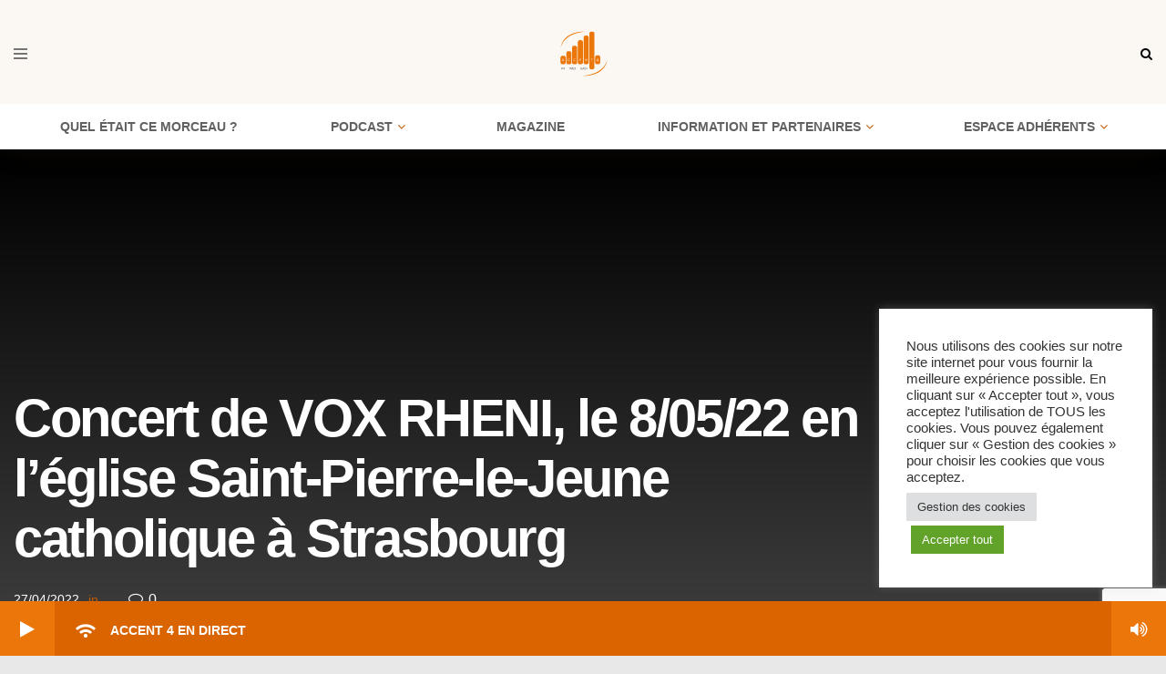

--- FILE ---
content_type: text/html; charset=UTF-8
request_url: https://www.accent4.com/annonce-concert/concert-de-vox-rheni-le-05-05-22-en-leglise-saint-pierre-le-jeune-catholique-a-strasbourg/
body_size: 45032
content:
<!doctype html>
<!--[if lt IE 7]> <html class="no-js lt-ie9 lt-ie8 lt-ie7" lang="fr-FR"> <![endif]-->
<!--[if IE 7]>    <html class="no-js lt-ie9 lt-ie8" lang="fr-FR"> <![endif]-->
<!--[if IE 8]>    <html class="no-js lt-ie9" lang="fr-FR"> <![endif]-->
<!--[if IE 9]>    <html class="no-js lt-ie10" lang="fr-FR"> <![endif]-->
<!--[if gt IE 8]><!--> <html class="no-js" lang="fr-FR"> <!--<![endif]-->
<head>
    <meta http-equiv="Content-Type" content="text/html; charset=UTF-8" />
    <meta name='viewport' content='width=device-width, initial-scale=1, user-scalable=yes' />
    <link rel="profile" href="http://gmpg.org/xfn/11" />
    <link rel="pingback" href="https://www.accent4.com/xmlrpc.php" />
    <meta name='robots' content='index, follow, max-image-preview:large, max-snippet:-1, max-video-preview:-1' />
			<script type="text/javascript">var jnews_ajax_url='/?ajax-request=jnews'</script>
			<script type="text/javascript">window.jnews=window.jnews||{},window.jnews.library=window.jnews.library||{},window.jnews.library=function(){"use strict";var e=this;e.win=window,e.doc=document,e.noop=function(){},e.globalBody=e.doc.getElementsByTagName("body")[0],e.globalBody=e.globalBody?e.globalBody:e.doc,e.win.jnewsDataStorage=e.win.jnewsDataStorage||{_storage:new WeakMap,put:function(e,t,n){this._storage.has(e)||this._storage.set(e,new Map),this._storage.get(e).set(t,n)},get:function(e,t){return this._storage.get(e).get(t)},has:function(e,t){return this._storage.has(e)&&this._storage.get(e).has(t)},remove:function(e,t){var n=this._storage.get(e).delete(t);return 0===!this._storage.get(e).size&&this._storage.delete(e),n}},e.windowWidth=function(){return e.win.innerWidth||e.docEl.clientWidth||e.globalBody.clientWidth},e.windowHeight=function(){return e.win.innerHeight||e.docEl.clientHeight||e.globalBody.clientHeight},e.requestAnimationFrame=e.win.requestAnimationFrame||e.win.webkitRequestAnimationFrame||e.win.mozRequestAnimationFrame||e.win.msRequestAnimationFrame||window.oRequestAnimationFrame||function(e){return setTimeout(e,1e3/60)},e.cancelAnimationFrame=e.win.cancelAnimationFrame||e.win.webkitCancelAnimationFrame||e.win.webkitCancelRequestAnimationFrame||e.win.mozCancelAnimationFrame||e.win.msCancelRequestAnimationFrame||e.win.oCancelRequestAnimationFrame||function(e){clearTimeout(e)},e.classListSupport="classList"in document.createElement("_"),e.hasClass=e.classListSupport?function(e,t){return e.classList.contains(t)}:function(e,t){return e.className.indexOf(t)>=0},e.addClass=e.classListSupport?function(t,n){e.hasClass(t,n)||t.classList.add(n)}:function(t,n){e.hasClass(t,n)||(t.className+=" "+n)},e.removeClass=e.classListSupport?function(t,n){e.hasClass(t,n)&&t.classList.remove(n)}:function(t,n){e.hasClass(t,n)&&(t.className=t.className.replace(n,""))},e.objKeys=function(e){var t=[];for(var n in e)Object.prototype.hasOwnProperty.call(e,n)&&t.push(n);return t},e.isObjectSame=function(e,t){var n=!0;return JSON.stringify(e)!==JSON.stringify(t)&&(n=!1),n},e.extend=function(){for(var e,t,n,o=arguments[0]||{},i=1,a=arguments.length;i<a;i++)if(null!==(e=arguments[i]))for(t in e)o!==(n=e[t])&&void 0!==n&&(o[t]=n);return o},e.dataStorage=e.win.jnewsDataStorage,e.isVisible=function(e){return 0!==e.offsetWidth&&0!==e.offsetHeight||e.getBoundingClientRect().length},e.getHeight=function(e){return e.offsetHeight||e.clientHeight||e.getBoundingClientRect().height},e.getWidth=function(e){return e.offsetWidth||e.clientWidth||e.getBoundingClientRect().width},e.supportsPassive=!1;try{var t=Object.defineProperty({},"passive",{get:function(){e.supportsPassive=!0}});"createEvent"in e.doc?e.win.addEventListener("test",null,t):"fireEvent"in e.doc&&e.win.attachEvent("test",null)}catch(e){}e.passiveOption=!!e.supportsPassive&&{passive:!0},e.setStorage=function(e,t){e="jnews-"+e;var n={expired:Math.floor(((new Date).getTime()+432e5)/1e3)};t=Object.assign(n,t);localStorage.setItem(e,JSON.stringify(t))},e.getStorage=function(e){e="jnews-"+e;var t=localStorage.getItem(e);return null!==t&&0<t.length?JSON.parse(localStorage.getItem(e)):{}},e.expiredStorage=function(){var t,n="jnews-";for(var o in localStorage)o.indexOf(n)>-1&&"undefined"!==(t=e.getStorage(o.replace(n,""))).expired&&t.expired<Math.floor((new Date).getTime()/1e3)&&localStorage.removeItem(o)},e.addEvents=function(t,n,o){for(var i in n){var a=["touchstart","touchmove"].indexOf(i)>=0&&!o&&e.passiveOption;"createEvent"in e.doc?t.addEventListener(i,n[i],a):"fireEvent"in e.doc&&t.attachEvent("on"+i,n[i])}},e.removeEvents=function(t,n){for(var o in n)"createEvent"in e.doc?t.removeEventListener(o,n[o]):"fireEvent"in e.doc&&t.detachEvent("on"+o,n[o])},e.triggerEvents=function(t,n,o){var i;o=o||{detail:null};return"createEvent"in e.doc?(!(i=e.doc.createEvent("CustomEvent")||new CustomEvent(n)).initCustomEvent||i.initCustomEvent(n,!0,!1,o),void t.dispatchEvent(i)):"fireEvent"in e.doc?((i=e.doc.createEventObject()).eventType=n,void t.fireEvent("on"+i.eventType,i)):void 0},e.getParents=function(t,n){void 0===n&&(n=e.doc);for(var o=[],i=t.parentNode,a=!1;!a;)if(i){var r=i;r.querySelectorAll(n).length?a=!0:(o.push(r),i=r.parentNode)}else o=[],a=!0;return o},e.forEach=function(e,t,n){for(var o=0,i=e.length;o<i;o++)t.call(n,e[o],o)},e.getText=function(e){return e.innerText||e.textContent},e.setText=function(e,t){var n="object"==typeof t?t.innerText||t.textContent:t;e.innerText&&(e.innerText=n),e.textContent&&(e.textContent=n)},e.httpBuildQuery=function(t){return e.objKeys(t).reduce(function t(n){var o=arguments.length>1&&void 0!==arguments[1]?arguments[1]:null;return function(i,a){var r=n[a];a=encodeURIComponent(a);var s=o?"".concat(o,"[").concat(a,"]"):a;return null==r||"function"==typeof r?(i.push("".concat(s,"=")),i):["number","boolean","string"].includes(typeof r)?(i.push("".concat(s,"=").concat(encodeURIComponent(r))),i):(i.push(e.objKeys(r).reduce(t(r,s),[]).join("&")),i)}}(t),[]).join("&")},e.get=function(t,n,o,i){return o="function"==typeof o?o:e.noop,e.ajax("GET",t,n,o,i)},e.post=function(t,n,o,i){return o="function"==typeof o?o:e.noop,e.ajax("POST",t,n,o,i)},e.ajax=function(t,n,o,i,a){var r=new XMLHttpRequest,s=n,c=e.httpBuildQuery(o);if(t=-1!=["GET","POST"].indexOf(t)?t:"GET",r.open(t,s+("GET"==t?"?"+c:""),!0),"POST"==t&&r.setRequestHeader("Content-type","application/x-www-form-urlencoded"),r.setRequestHeader("X-Requested-With","XMLHttpRequest"),r.onreadystatechange=function(){4===r.readyState&&200<=r.status&&300>r.status&&"function"==typeof i&&i.call(void 0,r.response)},void 0!==a&&!a){return{xhr:r,send:function(){r.send("POST"==t?c:null)}}}return r.send("POST"==t?c:null),{xhr:r}},e.scrollTo=function(t,n,o){function i(e,t,n){this.start=this.position(),this.change=e-this.start,this.currentTime=0,this.increment=20,this.duration=void 0===n?500:n,this.callback=t,this.finish=!1,this.animateScroll()}return Math.easeInOutQuad=function(e,t,n,o){return(e/=o/2)<1?n/2*e*e+t:-n/2*(--e*(e-2)-1)+t},i.prototype.stop=function(){this.finish=!0},i.prototype.move=function(t){e.doc.documentElement.scrollTop=t,e.globalBody.parentNode.scrollTop=t,e.globalBody.scrollTop=t},i.prototype.position=function(){return e.doc.documentElement.scrollTop||e.globalBody.parentNode.scrollTop||e.globalBody.scrollTop},i.prototype.animateScroll=function(){this.currentTime+=this.increment;var t=Math.easeInOutQuad(this.currentTime,this.start,this.change,this.duration);this.move(t),this.currentTime<this.duration&&!this.finish?e.requestAnimationFrame.call(e.win,this.animateScroll.bind(this)):this.callback&&"function"==typeof this.callback&&this.callback()},new i(t,n,o)},e.unwrap=function(t){var n,o=t;e.forEach(t,(function(e,t){n?n+=e:n=e})),o.replaceWith(n)},e.performance={start:function(e){performance.mark(e+"Start")},stop:function(e){performance.mark(e+"End"),performance.measure(e,e+"Start",e+"End")}},e.fps=function(){var t=0,n=0,o=0;!function(){var i=t=0,a=0,r=0,s=document.getElementById("fpsTable"),c=function(t){void 0===document.getElementsByTagName("body")[0]?e.requestAnimationFrame.call(e.win,(function(){c(t)})):document.getElementsByTagName("body")[0].appendChild(t)};null===s&&((s=document.createElement("div")).style.position="fixed",s.style.top="120px",s.style.left="10px",s.style.width="100px",s.style.height="20px",s.style.border="1px solid black",s.style.fontSize="11px",s.style.zIndex="100000",s.style.backgroundColor="white",s.id="fpsTable",c(s));var l=function(){o++,n=Date.now(),(a=(o/(r=(n-t)/1e3)).toPrecision(2))!=i&&(i=a,s.innerHTML=i+"fps"),1<r&&(t=n,o=0),e.requestAnimationFrame.call(e.win,l)};l()}()},e.instr=function(e,t){for(var n=0;n<t.length;n++)if(-1!==e.toLowerCase().indexOf(t[n].toLowerCase()))return!0},e.winLoad=function(t,n){function o(o){if("complete"===e.doc.readyState||"interactive"===e.doc.readyState)return!o||n?setTimeout(t,n||1):t(o),1}o()||e.addEvents(e.win,{load:o})},e.docReady=function(t,n){function o(o){if("complete"===e.doc.readyState||"interactive"===e.doc.readyState)return!o||n?setTimeout(t,n||1):t(o),1}o()||e.addEvents(e.doc,{DOMContentLoaded:o})},e.fireOnce=function(){e.docReady((function(){e.assets=e.assets||[],e.assets.length&&(e.boot(),e.load_assets())}),50)},e.boot=function(){e.length&&e.doc.querySelectorAll("style[media]").forEach((function(e){"not all"==e.getAttribute("media")&&e.removeAttribute("media")}))},e.create_js=function(t,n){var o=e.doc.createElement("script");switch(o.setAttribute("src",t),n){case"defer":o.setAttribute("defer",!0);break;case"async":o.setAttribute("async",!0);break;case"deferasync":o.setAttribute("defer",!0),o.setAttribute("async",!0)}e.globalBody.appendChild(o)},e.load_assets=function(){"object"==typeof e.assets&&e.forEach(e.assets.slice(0),(function(t,n){var o="";t.defer&&(o+="defer"),t.async&&(o+="async"),e.create_js(t.url,o);var i=e.assets.indexOf(t);i>-1&&e.assets.splice(i,1)})),e.assets=jnewsoption.au_scripts=window.jnewsads=[]},e.setCookie=function(e,t,n){var o="";if(n){var i=new Date;i.setTime(i.getTime()+24*n*60*60*1e3),o="; expires="+i.toUTCString()}document.cookie=e+"="+(t||"")+o+"; path=/"},e.getCookie=function(e){for(var t=e+"=",n=document.cookie.split(";"),o=0;o<n.length;o++){for(var i=n[o];" "==i.charAt(0);)i=i.substring(1,i.length);if(0==i.indexOf(t))return i.substring(t.length,i.length)}return null},e.eraseCookie=function(e){document.cookie=e+"=; Path=/; Expires=Thu, 01 Jan 1970 00:00:01 GMT;"},e.docReady((function(){e.globalBody=e.globalBody==e.doc?e.doc.getElementsByTagName("body")[0]:e.globalBody,e.globalBody=e.globalBody?e.globalBody:e.doc})),e.winLoad((function(){e.winLoad((function(){var t=!1;if(void 0!==window.jnewsadmin)if(void 0!==window.file_version_checker){var n=e.objKeys(window.file_version_checker);n.length?n.forEach((function(e){t||"10.0.4"===window.file_version_checker[e]||(t=!0)})):t=!0}else t=!0;t&&(window.jnewsHelper.getMessage(),window.jnewsHelper.getNotice())}),2500)}))},window.jnews.library=new window.jnews.library</script>
	<!-- This site is optimized with the Yoast SEO plugin v26.7 - https://yoast.com/wordpress/plugins/seo/ -->
	<title>Concert de VOX RHENI, le 8/05/22 en l’église Saint-Pierre-le-Jeune catholique à Strasbourg &#8211; Accent 4</title>
<style id="rocket-critical-css">:root{--ssp-dark-mode-text-color:#fff;--ssp-dark-mode-bg1-color:#24212c;--ssp-dark-mode-bg2-color:#383344;--ssp-dark-mode-player-panel-bg:#2e2a37;--ssp-dark-mode-player-panel-input-bg:#423d4c;--ssp-light-mode-text-color:#4b4659;--ssp-light-mode-bg1-color:#f0f0f0;--ssp-light-mode-bg2-color:#dddddd;--ssp-light-mode-player-panel-bg:#fff;--ssp-light-mode-player-panel-input-bg:#f1f1f1;--ssp-progress-bar-color:#df4e4f;--ssp-play-btn-color:#dd4142;--ssp-player-btns-opacity:.5}@font-face{font-family:Roboto;font-style:normal;font-weight:400;font-display:swap;src:url(https://www.accent4.com/wp-content/plugins/seriously-simple-podcasting/assets/fonts/roboto-400-cirillic-ext.woff2) format('woff2');unicode-range:U+0460-052F,U+1C80-1C88,U+20B4,U+2DE0-2DFF,U+A640-A69F,U+FE2E-FE2F}@font-face{font-family:Roboto;font-style:normal;font-weight:400;font-display:swap;src:url(https://www.accent4.com/wp-content/plugins/seriously-simple-podcasting/assets/fonts/roboto-400-cirillic.woff2) format('woff2');unicode-range:U+0400-045F,U+0490-0491,U+04B0-04B1,U+2116}@font-face{font-family:Roboto;font-style:normal;font-weight:400;font-display:swap;src:url(https://www.accent4.com/wp-content/plugins/seriously-simple-podcasting/assets/fonts/roboto-400-greek-ext.woff2) format('woff2');unicode-range:U+1F00-1FFF}@font-face{font-family:Roboto;font-style:normal;font-weight:400;font-display:swap;src:url(https://www.accent4.com/wp-content/plugins/seriously-simple-podcasting/assets/fonts/roboto-400-greek.woff2) format('woff2');unicode-range:U+0370-03FF}@font-face{font-family:Roboto;font-style:normal;font-weight:400;font-display:swap;src:url(https://www.accent4.com/wp-content/plugins/seriously-simple-podcasting/assets/fonts/roboto-400-vietnamese.woff2) format('woff2');unicode-range:U+0102-0103,U+0110-0111,U+0128-0129,U+0168-0169,U+01A0-01A1,U+01AF-01B0,U+1EA0-1EF9,U+20AB}@font-face{font-family:Roboto;font-style:normal;font-weight:400;font-display:swap;src:url(https://www.accent4.com/wp-content/plugins/seriously-simple-podcasting/assets/fonts/roboto-400-latin-ext.woff2) format('woff2');unicode-range:U+0100-024F,U+0259,U+1E00-1EFF,U+2020,U+20A0-20AB,U+20AD-20CF,U+2113,U+2C60-2C7F,U+A720-A7FF}@font-face{font-family:Roboto;font-style:normal;font-weight:400;font-display:swap;src:url(https://www.accent4.com/wp-content/plugins/seriously-simple-podcasting/assets/fonts/roboto-400-latin.woff2) format('woff2');unicode-range:U+0000-00FF,U+0131,U+0152-0153,U+02BB-02BC,U+02C6,U+02DA,U+02DC,U+2000-206F,U+2074,U+20AC,U+2122,U+2191,U+2193,U+2212,U+2215,U+FEFF,U+FFFD}@font-face{font-family:Roboto;font-style:normal;font-weight:500;font-display:swap;src:url(https://www.accent4.com/wp-content/plugins/seriously-simple-podcasting/assets/fonts/roboto-500-cyrillic-ext.woff2) format('woff2');unicode-range:U+0460-052F,U+1C80-1C88,U+20B4,U+2DE0-2DFF,U+A640-A69F,U+FE2E-FE2F}@font-face{font-family:Roboto;font-style:normal;font-weight:500;font-display:swap;src:url(https://www.accent4.com/wp-content/plugins/seriously-simple-podcasting/assets/fonts/roboto-500-cyrillic.woff2) format('woff2');unicode-range:U+0400-045F,U+0490-0491,U+04B0-04B1,U+2116}@font-face{font-family:Roboto;font-style:normal;font-weight:500;font-display:swap;src:url(https://www.accent4.com/wp-content/plugins/seriously-simple-podcasting/assets/fonts/roboto-500-greek-ext.woff2) format('woff2');unicode-range:U+1F00-1FFF}@font-face{font-family:Roboto;font-style:normal;font-weight:500;font-display:swap;src:url(https://www.accent4.com/wp-content/plugins/seriously-simple-podcasting/assets/fonts/roboto-500-greek.woff2) format('woff2');unicode-range:U+0370-03FF}@font-face{font-family:Roboto;font-style:normal;font-weight:500;font-display:swap;src:url(https://www.accent4.com/wp-content/plugins/seriously-simple-podcasting/assets/fonts/roboto-500-vietnamese.woff2) format('woff2');unicode-range:U+0102-0103,U+0110-0111,U+0128-0129,U+0168-0169,U+01A0-01A1,U+01AF-01B0,U+1EA0-1EF9,U+20AB}@font-face{font-family:Roboto;font-style:normal;font-weight:500;font-display:swap;src:url(https://www.accent4.com/wp-content/plugins/seriously-simple-podcasting/assets/fonts/roboto-500-latin-ext.woff2) format('woff2');unicode-range:U+0100-024F,U+0259,U+1E00-1EFF,U+2020,U+20A0-20AB,U+20AD-20CF,U+2113,U+2C60-2C7F,U+A720-A7FF}@font-face{font-family:Roboto;font-style:normal;font-weight:500;font-display:swap;src:url(https://www.accent4.com/wp-content/plugins/seriously-simple-podcasting/assets/fonts/roboto-500-latin.woff2) format('woff2');unicode-range:U+0000-00FF,U+0131,U+0152-0153,U+02BB-02BC,U+02C6,U+02DA,U+02DC,U+2000-206F,U+2074,U+20AC,U+2122,U+2191,U+2193,U+2212,U+2215,U+FEFF,U+FFFD}.audio-player{flex-direction:column;align-items:stretch}.audio-player{z-index:1000;display:flex;flex-direction:row;flex-wrap:nowrap;justify-content:flex-start;border-radius:20px;background-color:#eb760a;color:#fff}.audio-player.audio-player--fixed{position:fixed;justify-content:space-between;bottom:0;left:0;right:0;height:60px;border-radius:0;background-color:#eb760a}.audio-player.audio-player--fixed .seek-bar{position:absolute;top:0;width:100%}.audio-player[data-reading-mode=stream] .only-file:not(.only-stream),.audio-player[data-state=stopped] .only-playing:not(.only-stopped),.audio-player[data-volume=volumeon] .only-mute:not(.only-volumeon){display:none}.audio-player .player-button,.audio-player .volume-button{min-width:60px;font-size:20px}.audio-player .back-stream-button,.audio-player .next-button,.audio-player .player-button,.audio-player .prev-button,.audio-player .volume-button{display:inline-block;padding:20px;border:0;background:0 0;color:#fff;vertical-align:top}.audio-player .back-stream-button{min-width:60px}.audio-player .next-button,.audio-player .prev-button{font-size:20px}@media screen and (max-width:800px){.audio-player .back-stream-button,.audio-player .next-button,.audio-player .player-button,.audio-player .prev-button,.audio-player .volume-button{padding:20px 10px}}.audio-player .next-button,.audio-player .prev-button{min-width:40px;opacity:.9}.audio-player .prev-button{padding-right:0}.audio-player .next-button{padding-left:0}.audio-player .duration{display:inline-block;padding:20px 0 20px 20px}.audio-player .current-reading{flex-grow:1;overflow:hidden;padding:20px;font-size:14px;text-transform:uppercase}.audio-player .current-reading .title{overflow:hidden;white-space:nowrap;text-overflow:ellipsis}.audio-player .current-reading .title .current-playing{text-transform:none}.audio-player .current-reading .fa{font-size:20px}.audio-player .current-reading a{color:#fff}.audio-player .back-stream-button{line-height:1.3em;font-size:15px;text-transform:uppercase}.audio-player .seek-bar{position:relative;height:10px;overflow:hidden;padding:0!important;background:rgba(255,255,255,.4);z-index:10}.audio-player .seek-bar .reading{display:block;position:absolute;left:0;bottom:0;height:100%;padding:0;background-color:rgba(255,255,255,.6)}.audio-player .fa-rss{transform:rotate(-45deg)}@media screen and (max-width:450px){.audio-player .back-stream-button,.audio-player .duration .separator,.audio-player .duration .total-time,.audio-player .volume-button{display:none}.audio-player .duration{padding-right:10px}}#cookie-law-info-bar{font-size:15px;margin:0 auto;padding:12px 10px;position:absolute;text-align:center;box-sizing:border-box;width:100%;z-index:9999;display:none;left:0px;font-weight:300;box-shadow:0 -1px 10px 0 rgba(172,171,171,0.3)}#cookie-law-info-again{font-size:10pt;margin:0;padding:5px 10px;text-align:center;z-index:9999;box-shadow:#161616 2px 2px 5px 2px}#cookie-law-info-bar span{vertical-align:middle}.cli-plugin-button,.cli-plugin-button:visited{display:inline-block;padding:9px 12px;color:#fff;text-decoration:none;position:relative;margin-left:5px;text-decoration:none}.cli-plugin-button,.cli-plugin-button:visited,.medium.cli-plugin-button,.medium.cli-plugin-button:visited{font-size:13px;font-weight:400;line-height:1}.cli-plugin-button{margin-top:5px}.cli-bar-popup{-moz-background-clip:padding;-webkit-background-clip:padding;background-clip:padding-box;-webkit-border-radius:30px;-moz-border-radius:30px;border-radius:30px;padding:20px}.cli-container-fluid{padding-right:15px;padding-left:15px;margin-right:auto;margin-left:auto}.cli-row{display:-ms-flexbox;display:flex;-ms-flex-wrap:wrap;flex-wrap:wrap;margin-right:-15px;margin-left:-15px}.cli-align-items-stretch{-ms-flex-align:stretch!important;align-items:stretch!important}.cli-px-0{padding-left:0;padding-right:0}.cli-btn{font-size:14px;display:inline-block;font-weight:400;text-align:center;white-space:nowrap;vertical-align:middle;border:1px solid transparent;padding:.5rem 1.25rem;line-height:1;border-radius:.25rem}.cli-modal-backdrop{position:fixed;top:0;right:0;bottom:0;left:0;z-index:1040;background-color:#000;display:none}.cli-modal-backdrop.cli-fade{opacity:0}.cli-modal a{text-decoration:none}.cli-modal .cli-modal-dialog{position:relative;width:auto;margin:.5rem;font-family:-apple-system,BlinkMacSystemFont,"Segoe UI",Roboto,"Helvetica Neue",Arial,sans-serif,"Apple Color Emoji","Segoe UI Emoji","Segoe UI Symbol";font-size:1rem;font-weight:400;line-height:1.5;color:#212529;text-align:left;display:-ms-flexbox;display:flex;-ms-flex-align:center;align-items:center;min-height:calc(100% - (.5rem * 2))}@media (min-width:576px){.cli-modal .cli-modal-dialog{max-width:500px;margin:1.75rem auto;min-height:calc(100% - (1.75rem * 2))}}@media (min-width:992px){.cli-modal .cli-modal-dialog{max-width:900px}}.cli-modal-content{position:relative;display:-ms-flexbox;display:flex;-ms-flex-direction:column;flex-direction:column;width:100%;background-color:#fff;background-clip:padding-box;border-radius:.3rem;outline:0}.cli-modal .cli-modal-close{position:absolute;right:10px;top:10px;z-index:1;padding:0;background-color:transparent!important;border:0;-webkit-appearance:none;font-size:1.5rem;font-weight:700;line-height:1;color:#000;text-shadow:0 1px 0 #fff}.cli-switch{display:inline-block;position:relative;min-height:1px;padding-left:70px;font-size:14px}.cli-switch input[type="checkbox"]{display:none}.cli-switch .cli-slider{background-color:#e3e1e8;height:24px;width:50px;bottom:0;left:0;position:absolute;right:0;top:0}.cli-switch .cli-slider:before{background-color:#fff;bottom:2px;content:"";height:20px;left:2px;position:absolute;width:20px}.cli-switch .cli-slider{border-radius:34px}.cli-switch .cli-slider:before{border-radius:50%}.cli-tab-content{background:#ffffff}.cli-tab-content{width:100%;padding:30px}@media (max-width:767px){.cli-tab-content{padding:30px 10px}}.cli-container-fluid{padding-right:15px;padding-left:15px;margin-right:auto;margin-left:auto}.cli-row{display:-ms-flexbox;display:flex;-ms-flex-wrap:wrap;flex-wrap:wrap;margin-right:-15px;margin-left:-15px}.cli-align-items-stretch{-ms-flex-align:stretch!important;align-items:stretch!important}.cli-px-0{padding-left:0;padding-right:0}.cli-btn{font-size:14px;display:inline-block;font-weight:400;text-align:center;white-space:nowrap;vertical-align:middle;border:1px solid transparent;padding:.5rem 1.25rem;line-height:1;border-radius:.25rem}.cli-modal-backdrop{position:fixed;top:0;right:0;bottom:0;left:0;z-index:1040;background-color:#000;-webkit-transform:scale(0);transform:scale(0)}.cli-modal-backdrop.cli-fade{opacity:0}.cli-modal{position:fixed;top:0;right:0;bottom:0;left:0;z-index:99999;transform:scale(0);overflow:hidden;outline:0;display:none}.cli-modal a{text-decoration:none}.cli-modal .cli-modal-dialog{position:relative;width:auto;margin:.5rem;font-family:inherit;font-size:1rem;font-weight:400;line-height:1.5;color:#212529;text-align:left;display:-ms-flexbox;display:flex;-ms-flex-align:center;align-items:center;min-height:calc(100% - (.5rem * 2))}@media (min-width:576px){.cli-modal .cli-modal-dialog{max-width:500px;margin:1.75rem auto;min-height:calc(100% - (1.75rem * 2))}}.cli-modal-content{position:relative;display:-ms-flexbox;display:flex;-ms-flex-direction:column;flex-direction:column;width:100%;background-color:#fff;background-clip:padding-box;border-radius:.2rem;box-sizing:border-box;outline:0}.cli-switch{display:inline-block;position:relative;min-height:1px;padding-left:38px;font-size:14px}.cli-switch input[type="checkbox"]{display:none}.cli-switch .cli-slider{background-color:#e3e1e8;height:20px;width:38px;bottom:0;left:0;position:absolute;right:0;top:0}.cli-switch .cli-slider:before{background-color:#fff;bottom:2px;content:"";height:15px;left:3px;position:absolute;width:15px}.cli-switch .cli-slider{border-radius:34px;font-size:0}.cli-switch .cli-slider:before{border-radius:50%}.cli-tab-content{background:#ffffff}.cli-tab-content{width:100%;padding:5px 30px 5px 5px;box-sizing:border-box}@media (max-width:767px){.cli-tab-content{padding:30px 10px}}.cli-tab-footer .cli-btn{background-color:#00acad;padding:10px 15px;text-decoration:none}.cli-tab-footer .wt-cli-privacy-accept-btn{background-color:#61a229;color:#ffffff;border-radius:0}.cli-tab-footer{width:100%;text-align:right;padding:20px 0}.cli-col-12{width:100%}.cli-tab-header{display:flex;justify-content:space-between}.cli-tab-header a:before{width:10px;height:2px;left:0;top:calc(50% - 1px)}.cli-tab-header a:after{width:2px;height:10px;left:4px;top:calc(50% - 5px);-webkit-transform:none;transform:none}.cli-tab-header a:before{width:7px;height:7px;border-right:1px solid #4a6e78;border-bottom:1px solid #4a6e78;content:" ";transform:rotate(-45deg);margin-right:10px}.cli-tab-header a.cli-nav-link{position:relative;display:flex;align-items:center;font-size:14px;color:#000;text-transform:capitalize}.cli-tab-header{border-radius:5px;padding:12px 15px;background-color:#f2f2f2}.cli-modal .cli-modal-close{position:absolute;right:0;top:0;z-index:1;-webkit-appearance:none;width:40px;height:40px;padding:0;border-radius:50%;padding:10px;background:transparent;border:none;min-width:40px}.cli-tab-container h4{font-family:inherit;font-size:16px;margin-bottom:15px;margin:10px 0}#cliSettingsPopup .cli-tab-section-container{padding-top:12px}.cli-privacy-content-text{font-size:14px;line-height:1.4;margin-top:0;padding:0;color:#000}.cli-tab-content{display:none}.cli-tab-section .cli-tab-content{padding:10px 20px 5px 20px}.cli-tab-section{margin-top:5px}@media (min-width:992px){.cli-modal .cli-modal-dialog{max-width:645px}}.cli-switch .cli-slider:after{content:attr(data-cli-disable);position:absolute;right:50px;color:#000;font-size:12px;text-align:right;min-width:80px}.cli-privacy-overview:not(.cli-collapsed) .cli-privacy-content{max-height:60px;overflow:hidden}a.cli-privacy-readmore{font-size:12px;margin-top:12px;display:inline-block;padding-bottom:0;color:#000;text-decoration:underline}.cli-modal-footer{position:relative}a.cli-privacy-readmore:before{content:attr(data-readmore-text)}.cli-modal-close svg{fill:#000}span.cli-necessary-caption{color:#000;font-size:12px}.cli-tab-container .cli-row{max-height:500px;overflow-y:auto}.cli-tab-section .cookielawinfo-row-cat-table td,.cli-tab-section .cookielawinfo-row-cat-table th{font-size:12px}.wt-cli-sr-only{display:none;font-size:16px}.cli-bar-container{float:none;margin:0 auto;display:-webkit-box;display:-moz-box;display:-ms-flexbox;display:-webkit-flex;display:flex;justify-content:space-between;-webkit-box-align:center;-moz-box-align:center;-ms-flex-align:center;-webkit-align-items:center;align-items:center}.cli-bar-btn_container{margin-left:20px;display:-webkit-box;display:-moz-box;display:-ms-flexbox;display:-webkit-flex;display:flex;-webkit-box-align:center;-moz-box-align:center;-ms-flex-align:center;-webkit-align-items:center;align-items:center;flex-wrap:nowrap}.cli-bar-btn_container a{white-space:nowrap}.cli-style-v2{font-size:11pt;line-height:18px;font-weight:normal}#cookie-law-info-bar[data-cli-type="widget"] .cli-bar-container{display:block}.cli-style-v2 .cli-bar-message{width:70%;text-align:left}#cookie-law-info-bar[data-cli-type="widget"] .cli-bar-message{width:100%}#cookie-law-info-bar[data-cli-type="widget"] .cli-style-v2 .cli-bar-btn_container{margin-top:8px;margin-left:0px;flex-wrap:wrap}.cli-style-v2 .cli-bar-btn_container .cli_action_button,.cli-style-v2 .cli-bar-btn_container .cli_settings_button{margin-left:5px}#cookie-law-info-bar[data-cli-style="cli-style-v2"]{padding:14px 25px}#cookie-law-info-bar[data-cli-style="cli-style-v2"][data-cli-type="widget"]{padding:32px 30px}.cli-style-v2 .cli-bar-btn_container .cli-plugin-button{margin-top:5px;margin-bottom:5px}.wt-cli-necessary-checkbox{display:none!important}@media (max-width:985px){.cli-style-v2 .cli-bar-message{width:100%}.cli-style-v2.cli-bar-container{justify-content:left;flex-wrap:wrap}.cli-style-v2 .cli-bar-btn_container{margin-left:0px;margin-top:10px}#cookie-law-info-bar[data-cli-style="cli-style-v2"],#cookie-law-info-bar[data-cli-style="cli-style-v2"][data-cli-type="widget"]{padding:25px 25px}}.wt-cli-privacy-overview-actions{padding-bottom:0}@media only screen and (max-width:479px) and (min-width:320px){.cli-style-v2 .cli-bar-btn_container{flex-wrap:wrap}}.wt-cli-cookie-description{font-size:14px;line-height:1.4;margin-top:0;padding:0;color:#000}#cookie-law-info-bar[data-cli-type=widget]{bottom:75px!important}body{background-color:#e8e8e8!important}@font-face{font-display:swap;font-family:jegicon;font-style:normal;font-weight:400;src:url(https://www.accent4.com/wp-content/themes/jnews/assets/dist/font/jegicon.eot);src:url(https://www.accent4.com/wp-content/themes/jnews/assets/dist/font/jegicon.eot?#iefix) format("embedded-opentype"),url(https://www.accent4.com/wp-content/themes/jnews/assets/dist/font/jegicon.woff) format("woff"),url(https://www.accent4.com/wp-content/themes/jnews/assets/dist/font/jegicon.ttf) format("truetype"),url(https://www.accent4.com/wp-content/themes/jnews/assets/dist/image/jegicon.svg#jegicon) format("svg")}[class*=" jegicon-"]:before,[class^=jegicon-]:before{font-family:jegicon!important;font-style:normal!important;font-variant:normal!important;font-weight:400!important;text-transform:none!important;speak:none;line-height:1;-webkit-font-smoothing:antialiased;-moz-osx-font-smoothing:grayscale}.jegicon-angle-down:before{content:"b"}.jegicon-cross:before{content:"d"}button::-moz-focus-inner{border:0;padding:0}a,audio,body,div,form,h1,h4,html,i,iframe,img,label,li,p,span,strong,table,tbody,td,th,thead,tr,ul{border:0;font-size:100%;font:inherit;margin:0;padding:0;vertical-align:baseline}body{line-height:1}ul{list-style:none}table{border-collapse:collapse;border-spacing:0}body{background:#fff;color:#53585c;font-family:Helvetica Neue,Helvetica,Roboto,Arial,sans-serif;font-size:14px;line-height:1.6em;-webkit-font-smoothing:antialiased;-moz-osx-font-smoothing:grayscale;overflow-anchor:none}body,html{height:100%;margin:0}::-webkit-selection{background:#fde69a;color:#212121;text-shadow:none}a{color:#f70d28;text-decoration:none}audio,img{vertical-align:middle}img{max-width:100%;-ms-interpolation-mode:bicubic;height:auto}textarea{resize:vertical}button,input,label,textarea{font:inherit}.clearfix:after,.container:after,.row:after{clear:both;content:"";display:table}h1,h4{color:#212121;text-rendering:optimizeLegibility}h1{font-size:2.25em;letter-spacing:-.02em;line-height:1.25;margin:.67em 0 .5em}h4{font-size:1.25em;line-height:1.5;margin:1.33em 0 .5em}strong{font-weight:700}i{font-style:italic}p{margin:0 0 1.75em;text-rendering:optimizeLegibility}@media (max-width:767px){.container{width:98%;width:calc(100% - 10px)}}@media (max-width:479px){.container{width:100%}}@media (min-width:768px){.container{max-width:750px}}@media (min-width:992px){.container{max-width:970px}}@media (min-width:1200px){.container{max-width:1170px}}.container{margin-left:auto;margin-right:auto;padding-left:15px;padding-right:15px}.row{margin-left:-15px;margin-right:-15px}.col-md-12{min-height:1px;padding-left:15px;padding-right:15px;position:relative}@media (min-width:992px){.col-md-12{float:left}.col-md-12{width:100%}}*,:after,:before{-webkit-box-sizing:border-box;-moz-box-sizing:border-box;box-sizing:border-box}.jeg_viewport{position:relative}.jeg_container{margin:0 auto;padding:0;width:auto}.jeg_content{background:#fff}.jeg_content{padding:30px 0 40px}.post-ajax-overlay{background:#f5f5f5;bottom:0;display:none;left:0;position:absolute;right:0;top:0;z-index:5}.post-ajax-overlay .jnews_preloader_circle_outer{left:0;margin-left:170px;position:fixed;top:50%;width:100%}.post-ajax-overlay .jeg_preloader.dot{left:50%;margin-left:170px;margin-top:40px;position:fixed;top:50%}.post-ajax-overlay .jeg_preloader.square{left:50%;margin-left:170px;margin-top:0;position:fixed;top:50%}input:not([type=submit]),textarea{background:#fff;border:1px solid #e0e0e0;border-radius:0;box-shadow:none;font-size:14px;font-weight:300;height:40px;margin:0;max-width:100%;outline:none;padding:7px 14px;width:100%}input[type=checkbox]{display:inline;height:auto;line-height:inherit;width:auto}textarea{height:auto;min-height:60px}.btn{-webkit-appearance:none;background:#f70d28;border:none;border-radius:0;color:#fff;display:inline-block;font-size:13px;font-weight:700;height:40px;letter-spacing:1px;line-height:40px;outline:0;padding:0 20px;text-transform:uppercase}.jeg_header{position:relative}.jeg_header .container{height:100%}.jeg_nav_row{-webkit-align-items:center;-js-display:flex;display:-webkit-flex;display:-ms-flexbox;display:flex;-webkit-flex-flow:row nowrap;-ms-flex-flow:row nowrap;flex-flow:row nowrap;position:relative;-ms-flex-align:center;align-items:center;-webkit-justify-content:space-between;-ms-flex-pack:justify;height:100%;justify-content:space-between}.jeg_nav_grow{-webkit-box-flex:1;-ms-flex:1;flex:1}.jeg_nav_normal{-webkit-box-flex:0 0 auto;-ms-flex:0 0 auto;flex:0 0 auto}.item_wrap{-webkit-align-items:center;display:inline-block;display:-webkit-flex;display:-ms-flexbox;display:flex;-webkit-flex-flow:row wrap;-ms-flex-flow:row wrap;flex-flow:row wrap;width:100%;-ms-flex-align:center;align-items:center}.jeg_nav_left{margin-right:auto}.jeg_nav_right{margin-left:auto}.jeg_nav_center{margin:0 auto}.jeg_nav_alignleft{justify-content:flex-start}.jeg_nav_alignright{justify-content:flex-end}.jeg_nav_aligncenter{justify-content:center}.jeg_topbar{background:#f5f5f5;border-bottom:1px solid #e0e0e0;color:#757575;font-size:12px;position:relative;z-index:11;-webkit-font-smoothing:auto;-moz-osx-font-smoothing:auto}.jeg_topbar .jeg_nav_item{border-right:1px solid #e0e0e0;padding:0 12px}.jeg_topbar .jeg_nav_item:last-child{border-right-width:0}.jeg_topbar .jeg_nav_row{height:34px;line-height:34px}.jeg_navbar{background:#fff;border-bottom:1px solid #e8e8e8;border-top:0 solid #e8e8e8;-webkit-box-sizing:content-box;box-sizing:content-box;line-height:50px;position:relative;z-index:9}.jeg_navbar:first-child,.jeg_topbar+.jeg_navbar{z-index:10}.jeg_navbar .jeg_nav_item{padding:0 14px}.jeg_nav_item:first-child{padding-left:0}.jeg_nav_item:last-child{padding-right:0}.jeg_navbar_dark:not(.jeg_navbar_boxed){background:#212121}.jeg_navbar_dark .jeg_menu>li>a{color:#fafafa}.jeg_navbar_dark .jeg_menu>li>ul{border-top:0}.jeg_logo{position:relative}.site-title{font-size:60px;letter-spacing:-.02em;line-height:1;margin:0;padding:0}.jeg_mobile_logo .site-title{font-size:34px}.site-title a{color:#212121;display:block}.jeg_logo img{display:block;height:auto;image-rendering:optimizeQuality;width:auto}.jeg_topbar .jeg_logo_img{max-height:36px}.jeg_nav_left .jeg_logo{margin-right:7px}.btn .fa{font-size:14px;margin-right:2px}.jeg_topbar .btn{font-size:11px;font-weight:500;height:26px;letter-spacing:.5px;line-height:26px;padding:0 10px}.jeg_navbar .btn{font-size:12px;font-weight:500;height:36px;line-height:36px;padding:0 16px}.jeg_navbar .jeg_nav_html{line-height:1.4em}.jeg_nav_icon{display:-webkit-box;display:-ms-flexbox;display:flex;-webkit-box-align:center;-ms-flex-align:center;align-items:center}.jeg_nav_icon .jeg_mobile_toggle{color:#212121;display:block;height:14px;position:relative;width:18px}.jeg_topbar .jeg_nav_icon{height:34px}.jeg_topbar .jeg_mobile_toggle{color:inherit}.jeg_nav_icon .jeg_mobile_toggle span{border-top:2px solid;height:2px;left:0;position:absolute;width:100%}.jeg_nav_icon .jeg_mobile_toggle span:first-child{top:0}.jeg_nav_icon .jeg_mobile_toggle span:nth-child(2){margin-top:-1px;top:50%}.jeg_nav_icon .jeg_mobile_toggle span:nth-child(3){bottom:0}.jeg_topbar .jeg_nav_icon .jeg_mobile_toggle{height:12px;width:15px}.jeg_search_wrapper{position:relative}.jeg_search_wrapper .jeg_search_form{display:block;line-height:normal;min-width:60%;position:relative}.jeg_search_toggle{color:#212121;display:block;text-align:center}.jeg_topbar .jeg_search_toggle{color:inherit;font-size:14px;min-width:13px}.jeg_navbar .jeg_search_toggle{font-size:16px;min-width:15px}.jeg_search_wrapper .jeg_search_input{height:40px;padding:.5em 30px .5em 14px;vertical-align:middle;width:100%}.jeg_search_wrapper .jeg_search_button{background:transparent;border:0;bottom:0;color:#212121;font-size:14px;height:auto;line-height:normal;min-height:unset;outline:none;padding:0 10px;position:absolute;right:0;top:0}.jeg_navbar .jeg_search_wrapper .jeg_search_input{height:36px}.jeg_topbar .jeg_search_wrapper .jeg_search_form{display:block}.jeg_search_no_expand .jeg_search_toggle{display:none}.jeg_search_popup_expand .jeg_search_form{background:#fff;border:1px solid #eee;-webkit-box-shadow:0 1px 4px rgba(0,0,0,.09);box-shadow:0 1px 4px rgba(0,0,0,.09);display:block;height:0;opacity:0;padding:0;position:absolute;right:-4px;text-align:center;top:100%;visibility:hidden;width:325px;z-index:12}.jeg_search_popup_expand .jeg_search_form:before{border-color:transparent transparent #fff;border-style:solid;border-width:0 8px 8px;color:#fff;content:"";position:absolute;right:16px;top:-8px;z-index:98}.jeg_search_popup_expand .jeg_search_form:after{border-color:transparent transparent #eaeaea;border-style:solid;border-width:0 9px 9px;color:#fff;content:"";position:absolute;right:15px;top:-9px;z-index:97}.jeg_topbar .jeg_search_popup_expand .jeg_search_form,.jeg_topbar .jeg_search_popup_expand .jeg_search_result{right:0}.jeg_topbar .jeg_search_popup_expand .jeg_search_form:before{border-width:0 6px 6px;right:11px;top:-6px}.jeg_topbar .jeg_search_popup_expand .jeg_search_form:after{border-width:0 7px 7px;right:10px;top:-8px}.jeg_topbar .jeg_search_popup_expand:last-child .jeg_search_form,.jeg_topbar .jeg_search_popup_expand:last-child .jeg_search_result{right:-12px}.jeg_search_popup_expand .jeg_search_input{-webkit-box-shadow:inset 0 0 15px 0 rgba(0,0,0,.08);box-shadow:inset 0 0 15px 0 rgba(0,0,0,.08);width:100%}.jeg_search_popup_expand .jeg_search_button{bottom:0;color:#888;position:absolute;right:20px;top:0}.jeg_navbar:not(.jeg_navbar_boxed):not(.jeg_navbar_menuborder) .jeg_search_popup_expand:last-child .jeg_search_form,.jeg_navbar:not(.jeg_navbar_boxed):not(.jeg_navbar_menuborder) .jeg_search_popup_expand:last-child .jeg_search_result{right:-17px}.jeg_search_hide{display:none}.jeg_search_result{background:#fff;border:1px solid #eee;-webkit-box-shadow:0 1px 4px rgba(0,0,0,.09);box-shadow:0 1px 4px rgba(0,0,0,.09);height:0;line-height:1;opacity:0;padding:0;position:absolute;right:-4px;top:100%;visibility:hidden;width:325px;z-index:9}.jeg_header .jeg_search_result{z-index:10}.jeg_search_no_expand .jeg_search_result{height:auto;margin-top:0;min-width:100%;opacity:1;right:0;visibility:visible}.jeg_search_result.with_result .search-all-button{overflow:hidden}.jeg_search_result .search-link{border-top:1px solid #eee;display:none;font-size:12px;padding:12px 15px;text-align:center}.jeg_search_result .search-link .fa{margin-right:5px}.jeg_search_result.with_result .search-all-button{display:block}.jeg_menu>li{float:left;padding-right:1.2em;position:relative;text-align:left}.jeg_menu>li:last-child{padding-right:0}.jeg_navbar.jeg_navbar_dark .jeg_menu>li>a{color:#f5f5f5}.jeg_menu li li{line-height:20px;position:relative}.jeg_menu li>ul{background:#fff;-webkit-box-shadow:0 0 2px rgba(0,0,0,.1),0 20px 40px rgba(0,0,0,.18);box-shadow:0 0 2px rgba(0,0,0,.1),0 20px 40px rgba(0,0,0,.18);display:none;left:0;min-width:15em;position:absolute;text-align:left;top:100%;white-space:nowrap;z-index:11}.jeg_menu li>ul li a{border-bottom:1px solid #eee;color:#7b7b7b;font-size:13px;padding:8px 16px}.jeg_menu li>ul>li:last-child>a{border-bottom:0}.jeg_menu a{display:block}.jeg_menu a{position:relative}.jeg_menu ul ul{left:100%;top:0}.jeg_main_menu>li{float:left;list-style:none;margin:0;padding:0}.jeg_main_menu>li>a{color:#212121;display:block;font-size:1em;font-weight:700;line-height:50px;margin:0;padding:0 16px;position:relative;text-transform:uppercase;white-space:nowrap}.jeg_navbar_menuborder:not(.jeg_navbar_boxed):not(.jeg_stickybar){border-top:1px solid #e8e8e8}.jeg_navbar_menuborder .jeg_main_menu>li:not(:last-child),.jeg_navbar_menuborder .jeg_nav_item{border-right:1px solid #e8e8e8}.jeg_navbar_menuborder.jeg_navbar_dark .jeg_main_menu>li:not(:last-child),.jeg_navbar_menuborder.jeg_navbar_dark .jeg_nav_item{border-color:hsla(0,0%,100%,.15)}.jeg_navbar_menuborder .jeg_nav_item{padding-right:14px}.jeg_navbar_menuborder .jeg_nav_item:first-child{padding-left:14px}.jeg_navbar_menuborder .jeg_main_menu{margin-left:-14px;margin-right:-14px}.jeg_navbar_fitwidth .jeg_main_menu_wrapper{width:100%}.jeg_navbar_fitwidth .jeg_mainmenu_wrap{-webkit-box-flex:1;-ms-flex:1;flex:1}.jeg_navbar_fitwidth .jeg_main_menu{display:-ms-flexbox;display:-webkit-box;display:flex;-ms-flex-wrap:wrap;flex-wrap:wrap;float:none;-ms-flex-align:start;-webkit-box-align:start;align-items:flex-start}.jeg_navbar_fitwidth .jeg_main_menu>li{-ms-flex:1 1 auto;float:none;-webkit-box-flex:1;flex:1 1 auto}.jeg_navbar_fitwidth .jeg_main_menu>li>a{text-align:center;width:100%}.jeg_menu_style_1>li{line-height:50px;padding-right:22px}.jeg_menu_style_1>li:last-child,.jeg_navbar_menuborder .jeg_menu_style_1>li{padding-right:0}.jeg_navbar_menuborder .jeg_menu_style_1>li>a{margin:0 16px}.jeg_navbar_fitwidth .jeg_menu>li>ul{min-width:100%}.jeg_navbar_fitwidth .jeg_menu_style_1>li{line-height:50px;text-align:center}.jeg_navbar_fitwidth .jeg_menu_style_1>li>a{width:auto}.jeg_menu_style_1>li>a{display:inline-block;line-height:normal;margin:0;padding:6px 0}.jeg_menu_style_1>li>a:before{background:#f70d28;bottom:0;content:"";height:2px;opacity:0;position:absolute;width:0}.jeg_navbar_mobile_wrapper,.jeg_navbar_mobile_wrapper .sticky_blankspace{display:none}.jeg_stickybar{left:auto;margin:0 auto;opacity:0;position:fixed;top:0;visibility:hidden;width:100%;z-index:9997}.jeg_stickybar .jeg_logo img{max-height:36px;width:auto}.jeg_topbar{border-top-style:solid}.module-preloader,.newsfeed_preloader{bottom:0;height:16px;left:0;margin:auto;position:absolute;right:0;top:0;width:16px}.jeg_preloader span{-webkit-animation:jeg_preloader_bounce 1.4s ease-in-out infinite both;animation:jeg_preloader_bounce 1.4s ease-in-out infinite both;background-color:#999;border-radius:100%;height:16px;position:absolute;top:0;width:16px}.jeg_preloader span:first-of-type{-webkit-animation-delay:-.32s;animation-delay:-.32s;left:-22px}.jeg_preloader span:nth-of-type(2){-webkit-animation-delay:-.16s;animation-delay:-.16s}.jeg_preloader span:last-of-type{left:22px}@-webkit-keyframes jeg_preloader_bounce{0%,80%,to{opacity:0;-webkit-transform:scale(0)}40%{opacity:1;-webkit-transform:scale(1)}}@keyframes jeg_preloader_bounce{0%,80%,to{opacity:0;-webkit-transform:scale(0);transform:scale(0)}40%{opacity:1;-webkit-transform:scale(1);transform:scale(1)}}.jeg_navbar_mobile{background:#fff;box-shadow:0 2px 6px rgba(0,0,0,.1);display:none;position:relative;top:0;transform:translateZ(0)}.jeg_navbar_mobile .container{height:100%;width:100%}.jeg_mobile_bottombar{border-style:solid;height:60px;line-height:60px}.jeg_mobile_bottombar .jeg_nav_item{padding:0 10px}.jeg_navbar_mobile .jeg_nav_left .jeg_nav_item:first-child{padding-left:0}.jeg_navbar_mobile .jeg_nav_right .jeg_nav_item:last-child{padding-right:0}.jeg_navbar_mobile .jeg_search_toggle,.jeg_navbar_mobile .toggle_btn{color:#212121;display:block;font-size:22px}.jeg_mobile_logo a{display:block}.jeg_mobile_logo img{display:block;max-height:40px;width:auto}.jeg_navbar_mobile .jeg_search_wrapper{position:static}.jeg_navbar_mobile .jeg_search_popup_expand{float:none}.jeg_navbar_mobile .jeg_search_popup_expand .jeg_search_form:after,.jeg_navbar_mobile .jeg_search_popup_expand .jeg_search_form:before{display:none!important}.jeg_navbar_mobile .jeg_search_popup_expand .jeg_search_form{border-left:0;border-right:0;left:-15px!important;padding:20px;right:-15px!important;-webkit-transform:none;transform:none;width:auto}.jeg_navbar_mobile .jeg_search_popup_expand .jeg_search_result{border:0;left:-15px!important;margin-top:84px;right:-15px!important;width:auto}.jeg_navbar_mobile .jeg_search_form .jeg_search_button{font-size:18px}.jeg_navbar_mobile .jeg_search_wrapper .jeg_search_input{font-size:18px;height:42px;padding:.5em 40px .5em 15px}.jeg_mobile_wrapper .jeg_search_result{border-left:0;border-right:0;right:0;width:100%}.jeg_bg_overlay{background:#000;background:-webkit-linear-gradient(180deg,#000,#434343);background:linear-gradient(180deg,#000,#434343);bottom:0;content:"";display:block;opacity:0;position:fixed;top:0;visibility:hidden;width:100%;z-index:9998}.jeg_mobile_wrapper{background:#fff;display:block;height:100%;left:0;opacity:0;overflow-x:hidden;overflow-y:auto;position:fixed;top:0;-webkit-transform:translate3d(-100%,0,0);transform:translate3d(-100%,0,0);width:320px;z-index:9999}.jeg_menu_close{color:#fff;font-size:16px;opacity:0;padding:0;position:fixed;right:15px;top:15px;-webkit-transform:rotate(-90deg);transform:rotate(-90deg);visibility:hidden;z-index:9999}@media only screen and (min-width:1023px){.jeg_menu_close{font-size:20px;padding:20px}}.jeg_mobile_wrapper .nav_wrap{display:flex;flex-direction:column;min-height:100%;position:relative}.jeg_mobile_wrapper .nav_wrap:before{bottom:0;content:"";left:0;min-height:100%;position:absolute;right:0;top:0;z-index:-1}.jeg_mobile_wrapper .item_main{flex:1}.jeg_aside_item{border-bottom:1px solid #eee;display:block;padding:20px}.jeg_aside_item:last-child{border-bottom:0}.jeg_aside_item:after{clear:both;content:"";display:table}.jeg_navbar_mobile_wrapper{position:relative;z-index:9}.jeg_mobile_menu li a{color:#212121;display:block;font-size:18px;font-weight:700;line-height:1.444em;margin-bottom:15px;position:relative}.jeg_mobile_menu ul{padding-bottom:10px}.jeg_mobile_menu ul li a{border-bottom:1px solid #eee;color:#757575;font-size:15px;font-weight:400;margin-bottom:12px;padding-bottom:5px}.module-overlay{background:hsla(0,0%,100%,.9);display:none;height:100%;left:0;position:absolute;top:0;width:100%;z-index:5}.module-preloader{bottom:0;height:16px;left:0;margin:auto;position:absolute;right:0;top:0;width:16px}.jeg_post_title{letter-spacing:-.02em}.jeg_post_meta{color:#a0a0a0;font-size:11px;text-transform:uppercase}.jeg_post_meta a{color:inherit;font-weight:700}.jeg_meta_date a{font-weight:400}.jeg_post_meta .fa{color:#2e9fff}.jeg_post_meta>div{display:inline-block}.jeg_post_meta>div:not(:last-of-type){margin-right:1em}.navigation_overlay{display:none;height:48px;position:relative}.jeg_ad{text-align:center}.jnews_header_bottom_ads,.jnews_header_top_ads{background:#f5f5f5;position:relative;z-index:8}.socials_widget a{display:inline-block;margin:0 10px 10px 0;text-decoration:none!important}.socials_widget a .fa{color:#fff;display:inline-block;font-size:1em;line-height:36px;text-align:center;white-space:nowrap;width:38px}.socials_widget .fa{font-size:16px}.socials_widget.circle a .fa{border-radius:100%}.socials_widget a:last-child{margin-right:0}.socials_widget .jeg_facebook .fa{background:#45629f}.socials_widget .jeg_instagram .fa{background:#e4405f}.jeg_share_button{margin-bottom:30px}@media only screen and (min-width:1024px){.jeg_share_button.share-float{left:0;margin-bottom:0;position:absolute!important;top:0}}.alignleft{float:left}.alignleft{margin:5px 0 20px}.content-inner>*{padding-left:0;padding-right:0}.jscroll-to-top{-webkit-backface-visibility:hidden;bottom:30px;opacity:0;position:fixed;right:30px;-webkit-transform:translate3d(0,30px,0);-ms-transform:translate3d(0,30px,0);transform:translate3d(0,30px,0);visibility:hidden;z-index:11}.jscroll-to-top>a{background:hsla(0,0%,71%,.15);border:1px solid rgba(0,0,0,.11);border-radius:5px;-webkit-box-shadow:inset 0 0 0 1px hsla(0,0%,100%,.1),0 2px 6px rgba(0,0,0,.1);box-shadow:inset 0 0 0 1px hsla(0,0%,100%,.1),0 2px 6px rgba(0,0,0,.1);color:#a0a0a0;display:block;font-size:30px;height:46px;line-height:44px;opacity:.8;text-align:center;width:46px}@media only screen and (max-width:1024px){.jscroll-to-top{bottom:50px}}.jeg_social_icon_block a{margin-bottom:0!important}.preloader_type .jeg_preloader{display:none}.preloader_type{height:100%;position:relative;width:100%}.preloader_type.preloader_dot .jeg_preloader.dot{display:block}.jnews_preloader_circle_outer{margin-top:-30px;position:absolute;top:50%;width:100%}.jnews_preloader_circle_inner{-webkit-animation:spincircle .9s linear infinite;animation:spincircle .9s linear infinite;border:.4em solid rgba(0,0,0,.2);border-left-color:rgba(0,0,0,.6);font-size:15px;margin:0 auto;position:relative;text-indent:-9999em;-webkit-transform:translateZ(0);-ms-transform:translateZ(0);transform:translateZ(0)}.jnews_preloader_circle_inner,.jnews_preloader_circle_inner:after{border-radius:50%;height:60px;width:60px}@-webkit-keyframes spincircle{0%{-webkit-transform:rotate(0deg);transform:rotate(0deg)}to{-webkit-transform:rotate(1turn);transform:rotate(1turn)}}@keyframes spincircle{0%{-webkit-transform:rotate(0deg);transform:rotate(0deg)}to{-webkit-transform:rotate(1turn);transform:rotate(1turn)}}.jeg_square{animation:jeg_square 2s ease infinite;border:4px solid #555;display:inline-block;height:30px;position:relative;top:50%;width:30px}.jeg_square_inner{animation:jeg_square_inner 2s ease-in infinite;background-color:#555;display:inline-block;vertical-align:top;width:100%}@-webkit-keyframes jeg_square{0%{-webkit-transform:rotate(0deg);transform:rotate(0deg)}25%{-webkit-transform:rotate(180deg);transform:rotate(180deg)}50%{-webkit-transform:rotate(180deg);transform:rotate(180deg)}75%{-webkit-transform:rotate(1turn);transform:rotate(1turn)}to{-webkit-transform:rotate(1turn);transform:rotate(1turn)}}@keyframes jeg_square{0%{-webkit-transform:rotate(0deg);transform:rotate(0deg)}25%{-webkit-transform:rotate(180deg);transform:rotate(180deg)}50%{-webkit-transform:rotate(180deg);transform:rotate(180deg)}75%{-webkit-transform:rotate(1turn);transform:rotate(1turn)}to{-webkit-transform:rotate(1turn);transform:rotate(1turn)}}@-webkit-keyframes jeg_square_inner{0%{height:0}25%{height:0}50%{height:100%}75%{height:100%}to{height:0}}@keyframes jeg_square_inner{0%{height:0}25%{height:0}50%{height:100%}75%{height:100%}to{height:0}}@-webkit-keyframes jeg_bounce{0%,20%,50%,80%,to{-webkit-transform:translateY(0);transform:translateY(0)}70%{-webkit-transform:translateY(-10px);transform:translateY(-10px)}}@keyframes jeg_bounce{0%,20%,50%,80%,to{-webkit-transform:translateY(0);-ms-transform:translateY(0);transform:translateY(0)}70%{-webkit-transform:translateY(-10px);-ms-transform:translateY(-10px);transform:translateY(-10px)}}.jeg_menu.jeg_main_menu>.menu-item-has-children>a:after{content:"\F107";display:inline-block;font:normal normal normal 12px/1 FontAwesome;font-size:inherit;margin-left:5px;margin-right:-3px;text-rendering:auto;-webkit-font-smoothing:antialiased;-moz-osx-font-smoothing:grayscale}.entry-header .jeg_post_title{color:#212121;font-size:3em;font-weight:700;letter-spacing:-.04em;line-height:1.15;margin:0 0 .4em}.entry-header{margin:0 0 30px}.entry-header .jeg_meta_container{position:relative}.entry-header .jeg_post_meta{color:#a0a0a0;display:block;font-size:13px;text-transform:none}.entry-header .jeg_meta_comment a{color:#53585c;font-weight:400}.entry-header .jeg_post_meta_2 .jeg_meta_comment{font-size:16px;margin-left:15px}.entry-header .jeg_post_meta .fa{color:#2e9fff;font-size:16px;margin-right:2px}.entry-header .meta_right{flex:1 0 auto;margin-left:auto;text-align:right}.entry-header .meta_left>div{display:inline-block}.entry-header .meta_left>div:not(:last-of-type){margin-right:6px}.entry-header .meta_right>div{display:inline-block;font-size:18px;margin-left:15px}.entry-header .jeg_post_meta .meta_right .fa{font-size:inherit}.jeg_featured_big{overflow:hidden;position:relative;z-index:0}.jeg_fs_container{min-height:0}.jeg_fs_content{height:540px;position:relative}.jeg_featured_bg{background:#212121;background:#000;background:-moz-linear-gradient(top,#000 0,#545454 100%);background:-webkit-linear-gradient(top,#000,#545454);background:linear-gradient(180deg,#000 0,#545454);filter:progid:DXImageTransform.Microsoft.gradient(startColorstr="#000000",endColorstr="#545454",GradientType=0)}.jeg_featured_bg,.jeg_featured_img{height:100%;left:0;position:absolute;top:0;width:100%}.jeg_featured_img{background-attachment:fixed;background-position:50%;background-repeat:no-repeat;background-size:cover;opacity:.4}.jeg_parallax .jeg_featured_img{background-position:50% 0}.jeg_featured_big .entry-header{bottom:0;padding-bottom:5px;position:absolute;width:100%;z-index:2}.jeg_fs_container .entry-header{margin-bottom:0;padding-bottom:50px}.jeg_fs_content .jeg_post_meta{margin:20px 0 0}.jeg_fs_content .entry-header .jeg_post_meta .fa{color:#fff}.jeg_fs_scroll{bottom:10px;color:#fff;font-size:24px;height:40px;left:50%;line-height:40px;margin-left:-20px;opacity:.8;position:absolute;text-align:center;text-transform:uppercase;width:40px;z-index:3;-webkit-font-smoothing:antialiased;-webkit-animation:jeg_bounce 4s infinite;animation:jeg_bounce 4s infinite}.jeg_featured_big .entry-header .jeg_post_meta,.jeg_featured_big .entry-header .jeg_post_meta a,.jeg_featured_big .entry-header .jeg_post_title,.jeg_featured_big a{color:#fff}.jeg_featured_big .entry-header .jeg_post_title{font-size:58px;max-width:960px}.entry-content{margin-bottom:30px;position:relative}.single .content-inner{color:#333;font-size:16px;line-height:1.625em;word-break:normal;-ms-word-wrap:break-word;word-wrap:break-word}.single .content-inner:after{clear:both;content:"";display:table}.entry-content:after{clear:both;content:"";display:block}.content-inner p{margin:0 0 1.25em}@media only screen and (max-width:1024px){.entry-header .jeg_post_title{font-size:2.4em}.jeg_featured_big .entry-header .jeg_post_title{font-size:3em}.jeg_featured_img{background-attachment:inherit}.jeg_parallax .jeg_featured_img{background-position:50%!important;-webkit-background-size:cover;-moz-background-size:cover;-o-background-size:cover;background-size:cover}.alignleft{max-width:265px}}@media only screen and (max-width:768px){.entry-header .jeg_post_title{font-size:2.4em!important;line-height:1.15!important}.jeg_fs_container .jeg_post_meta{margin:15px 0 0}.entry-header,.jeg_share_button{margin-bottom:20px}.entry-content p{margin-bottom:1em}}@media only screen and (min-width:768px) and (max-width:1023px){.jeg_featured_big .entry-header .jeg_post_title{font-size:40px!important}.jeg_fs_container .jeg_post_meta{margin-top:30px}.jeg_fs_container .entry-header{padding-bottom:80px}}@media only screen and (max-width:767px){.entry-header .jeg_post_title{font-size:32px!important}.entry-header .meta_right>div{font-size:16px}.jeg_fs_scroll{bottom:0;font-size:20px;height:30px;line-height:30px}}@media only screen and (max-width:568px){.jeg_fs_container .entry-header{padding-bottom:40px}.entry-header .jeg_meta_category,.entry-header .jeg_meta_comment{display:none!important}}@media only screen and (max-width:480px){.entry-header,.jeg_share_button{margin-bottom:15px}.jeg_share_button.share-float{margin-bottom:0}.entry-header .jeg_meta_category,.entry-header .jeg_meta_comment{display:none!important}}@media only screen and (max-width:320px){.jeg_featured_big .jeg_meta_category,.jeg_featured_big .meta_right{display:none}}@media only screen and (max-width:1024px){.jeg_header{display:none}.jeg_navbar_mobile,.jeg_navbar_mobile_wrapper{display:block}.jeg_navbar_mobile_wrapper{display:block}}@media only screen and (min-width:768px) and (max-width:1023px){.alignleft{max-width:300px}}@media only screen and (max-width:767px){.jeg_content{padding:20px 0 30px}}@media only screen and (max-width:568px){.alignleft{float:none;margin-left:auto;margin-right:auto;max-width:100%!important}}@media only screen and (max-width:320px){.jeg_mobile_wrapper{width:275px}.jeg_mobile_menu li a{font-size:16px;margin-bottom:12px}.jeg_navbar_mobile .jeg_search_wrapper .jeg_search_input{font-size:16px;height:38px;padding:.5em 35px .5em 12px}.jeg_navbar_mobile .jeg_search_popup_expand .jeg_search_result{margin-top:80px}.jeg_navbar_mobile .jeg_search_form .jeg_search_button{font-size:16px}}@media only screen and (min-width:768px) and (max-width:1023px){.jeg_post_meta{font-size:10px}}@media only screen and (max-width:480px){.jeg_post_meta{font-size:10px;text-rendering:auto}}.cookielawinfo-column-1{width:25%}.cookielawinfo-column-3{width:15%}.cookielawinfo-column-4{width:50%}table.cookielawinfo-winter{font:85% "Lucida Grande","Lucida Sans Unicode","Trebuchet MS",sans-serif;padding:0;margin:10px 0 20px;border-collapse:collapse;color:#333;background:#F3F5F7}table.cookielawinfo-winter thead th{background:#3A4856;padding:15px 10px;color:#fff;text-align:left;font-weight:normal}table.cookielawinfo-winter tbody{border-left:1px solid #EAECEE;border-right:1px solid #EAECEE}table.cookielawinfo-winter tbody{border-bottom:1px solid #EAECEE}table.cookielawinfo-winter tbody td{padding:10px;background:url([data-uri]) repeat-x;text-align:left}table.cookielawinfo-winter tbody tr{background:#F3F5F7}@media (max-width:800px){table.cookielawinfo-row-cat-table td,table.cookielawinfo-row-cat-table th{width:23%;font-size:12px;word-wrap:break-word}table.cookielawinfo-row-cat-table .cookielawinfo-column-4,table.cookielawinfo-row-cat-table .cookielawinfo-column-4{width:45%}}.cookielawinfo-row-cat-table{width:99%;margin-left:5px}:root{--A4-dark-green:#205240;--A4-main-green:#54a789;--A4-tonic-green:#35eeab;--A4-dark-orange:#6b3300;--A4-deeper-orange:#c15900;--A4-variation-orange:#da6500;--A4-main-orange:#eb760a;--A4-mid-orange:#f78821;--A4-pastel-orange:#fbf7f3;--A4-tonic-orange:#ffa049}.jeg_container,.jeg_content{background-color:#f6f6f6}.jeg_singlepage .jeg_inner_content{background-color:white;padding:20px}.jscroll-to-top>a{color:white;line-height:44px;border:1px solid white;background-color:var(--A4-main-green);border-radius:500px;text-align:center;opacity:.8;-moz-box-shadow:0px 0px 30px 0px #463823a6;-webkit-box-shadow:0px 0px 30px 0px #463823a6;-o-box-shadow:0px 0px 30px 0px #463823a6;box-shadow:0px 0px 30px 0px #463823a6;filter:progid:DXImageTransform.Microsoft.Shadow(color=#463823a6, Direction=NaN, Strength=30)}.jscroll-to-top{right:12px;bottom:72px}.jeg_topbar .jeg_nav_row,.jeg_topbar .jeg_nav_icon,.site-title img{height:110px;margin-top:-1px}.jeg_topbar{border:none}.jeg_menu_style_1>li>a:before{background:none}.jeg_header .jeg_bottombar,.jeg_header .jeg_bottombar.jeg_navbar_dark{border:none}.jeg_topbar.jeg_container.normal{background-color:var(--A4-pastel-orange)}.jeg_header .jeg_bottombar.jeg_navbar_wrapper:not(.jeg_navbar_boxed){background:white;-moz-box-shadow:0px 0px 30px 0px #46382333;-webkit-box-shadow:0px 0px 30px 0px #46382333;-o-box-shadow:0px 0px 30px 0px #46382333;box-shadow:0px 0px 30px 0px #46382333;filter:progid:DXImageTransform.Microsoft.Shadow(color=#46382333, Direction=NaN, Strength=30)}.jeg_navbar.jeg_navbar_dark .jeg_menu>li>a{color:#616161}.jeg_navbar.jeg_navbar_dark .jeg_menu>li{background-color:white}.jeg_menu li li{background-color:var(--A4-pastel-orange)}.jeg_navbar_wrapper .jeg_menu li>ul li>a{color:#616161;display:block;padding:20px;font-size:15px;font-weight:600;letter-spacing:.5px}.jeg_topbar.jeg_container.normal{padding-top:5px}.meta_left{font-size:14px}.meta_left .jeg_meta_category span{color:var(--A4-deeper-orange)}.current-reading{background-color:var(--A4-variation-orange)}.audio-player .current-reading .fa{margin-right:15px}.title.only-stream{font-weight:600;padding-left:7px}.btn{border-radius:500px!important}</style>
	<link rel="canonical" href="https://www.accent4.com/annonce-concert/concert-de-vox-rheni-le-05-05-22-en-leglise-saint-pierre-le-jeune-catholique-a-strasbourg/" />
	<meta property="og:locale" content="fr_FR" />
	<meta property="og:type" content="article" />
	<meta property="og:title" content="Concert de VOX RHENI, le 8/05/22 en l’église Saint-Pierre-le-Jeune catholique à Strasbourg &#8211; Accent 4" />
	<meta property="og:description" content="Le Collegium Vocale Strasbourg-Ortenau et la Singakademie Ortenau, réunis au sein de VOX RHENI et accompagnés de l’orchestre Musiciens sans frontières Alsace-Ortenau, vous invitent à leur prochain concert, le dimanche 8 mai à 17h en l’église Saint-Pierre-le-Jeune catholique à Strasbourg. La direction musicale sera assurée par Olaf Fütterer. Au programme : le Te Deum de Georges [&hellip;]" />
	<meta property="og:url" content="https://www.accent4.com/annonce-concert/concert-de-vox-rheni-le-05-05-22-en-leglise-saint-pierre-le-jeune-catholique-a-strasbourg/" />
	<meta property="og:site_name" content="Accent 4" />
	<meta property="article:publisher" content="https://www.facebook.com/Accent4/" />
	<meta property="article:modified_time" content="2022-05-02T07:50:02+00:00" />
	<meta property="og:image" content="https://www.accent4.com/wp-content/uploads/2022/04/affiche-Gounod-Bizet-1.jpg" />
	<meta property="og:image:width" content="847" />
	<meta property="og:image:height" content="1196" />
	<meta property="og:image:type" content="image/jpeg" />
	<meta name="twitter:card" content="summary_large_image" />
	<meta name="twitter:label1" content="Durée de lecture estimée" />
	<meta name="twitter:data1" content="1 minute" />
	<script type="application/ld+json" class="yoast-schema-graph">{"@context":"https:\/\/schema.org","@graph":[{"@type":"WebPage","@id":"https:\/\/www.accent4.com\/annonce-concert\/concert-de-vox-rheni-le-05-05-22-en-leglise-saint-pierre-le-jeune-catholique-a-strasbourg\/","url":"https:\/\/www.accent4.com\/annonce-concert\/concert-de-vox-rheni-le-05-05-22-en-leglise-saint-pierre-le-jeune-catholique-a-strasbourg\/","name":"Concert de VOX RHENI, le 8\/05\/22 en l\u2019\u00e9glise Saint-Pierre-le-Jeune catholique \u00e0 Strasbourg &#8211; Accent 4","isPartOf":{"@id":"https:\/\/www.accent4.com\/#website"},"primaryImageOfPage":{"@id":"https:\/\/www.accent4.com\/annonce-concert\/concert-de-vox-rheni-le-05-05-22-en-leglise-saint-pierre-le-jeune-catholique-a-strasbourg\/#primaryimage"},"image":{"@id":"https:\/\/www.accent4.com\/annonce-concert\/concert-de-vox-rheni-le-05-05-22-en-leglise-saint-pierre-le-jeune-catholique-a-strasbourg\/#primaryimage"},"thumbnailUrl":"https:\/\/cdn.shortpixel.ai\/spai\/q_glossy+ret_img+to_webp\/www.accent4.com\/wp-content\/uploads\/2022\/04\/affiche-Gounod-Bizet-1.jpg","datePublished":"2022-04-27T09:36:37+00:00","dateModified":"2022-05-02T07:50:02+00:00","breadcrumb":{"@id":"https:\/\/www.accent4.com\/annonce-concert\/concert-de-vox-rheni-le-05-05-22-en-leglise-saint-pierre-le-jeune-catholique-a-strasbourg\/#breadcrumb"},"inLanguage":"fr-FR","potentialAction":[{"@type":"ReadAction","target":["https:\/\/www.accent4.com\/annonce-concert\/concert-de-vox-rheni-le-05-05-22-en-leglise-saint-pierre-le-jeune-catholique-a-strasbourg\/"]}]},{"@type":"ImageObject","inLanguage":"fr-FR","@id":"https:\/\/www.accent4.com\/annonce-concert\/concert-de-vox-rheni-le-05-05-22-en-leglise-saint-pierre-le-jeune-catholique-a-strasbourg\/#primaryimage","url":"https:\/\/cdn.shortpixel.ai\/spai\/q_glossy+ret_img+to_webp\/www.accent4.com\/wp-content\/uploads\/2022\/04\/affiche-Gounod-Bizet-1.jpg","contentUrl":"https:\/\/cdn.shortpixel.ai\/spai\/q_glossy+ret_img+to_webp\/www.accent4.com\/wp-content\/uploads\/2022\/04\/affiche-Gounod-Bizet-1.jpg","width":847,"height":1196},{"@type":"BreadcrumbList","@id":"https:\/\/www.accent4.com\/annonce-concert\/concert-de-vox-rheni-le-05-05-22-en-leglise-saint-pierre-le-jeune-catholique-a-strasbourg\/#breadcrumb","itemListElement":[{"@type":"ListItem","position":1,"name":"Home","item":"https:\/\/www.accent4.com\/"},{"@type":"ListItem","position":2,"name":"Annonces de concert","item":"https:\/\/www.accent4.com\/annonce-concert\/"},{"@type":"ListItem","position":3,"name":"Concert de VOX RHENI, le 8\/05\/22 en l\u2019\u00e9glise Saint-Pierre-le-Jeune catholique \u00e0 Strasbourg"}]},{"@type":"WebSite","@id":"https:\/\/www.accent4.com\/#website","url":"https:\/\/www.accent4.com\/","name":"Accent 4 - L'instant classique - Radio","description":"L&#039;instant classique","publisher":{"@id":"https:\/\/www.accent4.com\/#organization"},"potentialAction":[{"@type":"SearchAction","target":{"@type":"EntryPoint","urlTemplate":"https:\/\/www.accent4.com\/?s={search_term_string}"},"query-input":{"@type":"PropertyValueSpecification","valueRequired":true,"valueName":"search_term_string"}}],"inLanguage":"fr-FR"},{"@type":"Organization","@id":"https:\/\/www.accent4.com\/#organization","name":"Accent 4","url":"https:\/\/www.accent4.com\/","logo":{"@type":"ImageObject","inLanguage":"fr-FR","@id":"https:\/\/www.accent4.com\/#\/schema\/logo\/image\/","url":"https:\/\/cdn.shortpixel.ai\/spai\/q_glossy+ret_img+to_webp\/www.accent4.com\/wp-content\/uploads\/2019\/07\/cropped-logo-white.png","contentUrl":"https:\/\/cdn.shortpixel.ai\/spai\/q_glossy+ret_img+to_webp\/www.accent4.com\/wp-content\/uploads\/2019\/07\/cropped-logo-white.png","width":512,"height":512,"caption":"Accent 4"},"image":{"@id":"https:\/\/www.accent4.com\/#\/schema\/logo\/image\/"},"sameAs":["https:\/\/www.facebook.com\/Accent4\/","https:\/\/www.instagram.com\/radioaccent4\/"]}]}</script>
	<!-- / Yoast SEO plugin. -->


<link rel='dns-prefetch' href='//js.stripe.com' />
<link rel='dns-prefetch' href='//code.jquery.com' />

<link rel="alternate" type="application/rss+xml" title="Accent 4 &raquo; Flux" href="https://www.accent4.com/feed/" />
<link rel="alternate" type="application/rss+xml" title="Accent 4 &raquo; Flux des commentaires" href="https://www.accent4.com/comments/feed/" />
<link rel="alternate" title="oEmbed (JSON)" type="application/json+oembed" href="https://www.accent4.com/wp-json/oembed/1.0/embed?url=https%3A%2F%2Fwww.accent4.com%2Fannonce-concert%2Fconcert-de-vox-rheni-le-05-05-22-en-leglise-saint-pierre-le-jeune-catholique-a-strasbourg%2F" />
<link rel="alternate" title="oEmbed (XML)" type="text/xml+oembed" href="https://www.accent4.com/wp-json/oembed/1.0/embed?url=https%3A%2F%2Fwww.accent4.com%2Fannonce-concert%2Fconcert-de-vox-rheni-le-05-05-22-en-leglise-saint-pierre-le-jeune-catholique-a-strasbourg%2F&#038;format=xml" />
<style id='wp-img-auto-sizes-contain-inline-css' type='text/css'>
img:is([sizes=auto i],[sizes^="auto," i]){contain-intrinsic-size:3000px 1500px}
/*# sourceURL=wp-img-auto-sizes-contain-inline-css */
</style>
<link data-minify="1" rel='preload'  href='https://www.accent4.com/wp-content/cache/min/1/wp-content/plugins/seriously-simple-podcasting/assets/css/castos-player.min.css?ver=1768391785' data-rocket-async="style" as="style" onload="this.onload=null;this.rel='stylesheet'" onerror="this.removeAttribute('data-rocket-async')"  type='text/css' media='all' />
<style id='wp-emoji-styles-inline-css' type='text/css'>

	img.wp-smiley, img.emoji {
		display: inline !important;
		border: none !important;
		box-shadow: none !important;
		height: 1em !important;
		width: 1em !important;
		margin: 0 0.07em !important;
		vertical-align: -0.1em !important;
		background: none !important;
		padding: 0 !important;
	}
/*# sourceURL=wp-emoji-styles-inline-css */
</style>
<style id='wp-block-library-inline-css' type='text/css'>
:root{--wp-block-synced-color:#7a00df;--wp-block-synced-color--rgb:122,0,223;--wp-bound-block-color:var(--wp-block-synced-color);--wp-editor-canvas-background:#ddd;--wp-admin-theme-color:#007cba;--wp-admin-theme-color--rgb:0,124,186;--wp-admin-theme-color-darker-10:#006ba1;--wp-admin-theme-color-darker-10--rgb:0,107,160.5;--wp-admin-theme-color-darker-20:#005a87;--wp-admin-theme-color-darker-20--rgb:0,90,135;--wp-admin-border-width-focus:2px}@media (min-resolution:192dpi){:root{--wp-admin-border-width-focus:1.5px}}.wp-element-button{cursor:pointer}:root .has-very-light-gray-background-color{background-color:#eee}:root .has-very-dark-gray-background-color{background-color:#313131}:root .has-very-light-gray-color{color:#eee}:root .has-very-dark-gray-color{color:#313131}:root .has-vivid-green-cyan-to-vivid-cyan-blue-gradient-background{background:linear-gradient(135deg,#00d084,#0693e3)}:root .has-purple-crush-gradient-background{background:linear-gradient(135deg,#34e2e4,#4721fb 50%,#ab1dfe)}:root .has-hazy-dawn-gradient-background{background:linear-gradient(135deg,#faaca8,#dad0ec)}:root .has-subdued-olive-gradient-background{background:linear-gradient(135deg,#fafae1,#67a671)}:root .has-atomic-cream-gradient-background{background:linear-gradient(135deg,#fdd79a,#004a59)}:root .has-nightshade-gradient-background{background:linear-gradient(135deg,#330968,#31cdcf)}:root .has-midnight-gradient-background{background:linear-gradient(135deg,#020381,#2874fc)}:root{--wp--preset--font-size--normal:16px;--wp--preset--font-size--huge:42px}.has-regular-font-size{font-size:1em}.has-larger-font-size{font-size:2.625em}.has-normal-font-size{font-size:var(--wp--preset--font-size--normal)}.has-huge-font-size{font-size:var(--wp--preset--font-size--huge)}.has-text-align-center{text-align:center}.has-text-align-left{text-align:left}.has-text-align-right{text-align:right}.has-fit-text{white-space:nowrap!important}#end-resizable-editor-section{display:none}.aligncenter{clear:both}.items-justified-left{justify-content:flex-start}.items-justified-center{justify-content:center}.items-justified-right{justify-content:flex-end}.items-justified-space-between{justify-content:space-between}.screen-reader-text{border:0;clip-path:inset(50%);height:1px;margin:-1px;overflow:hidden;padding:0;position:absolute;width:1px;word-wrap:normal!important}.screen-reader-text:focus{background-color:#ddd;clip-path:none;color:#444;display:block;font-size:1em;height:auto;left:5px;line-height:normal;padding:15px 23px 14px;text-decoration:none;top:5px;width:auto;z-index:100000}html :where(.has-border-color){border-style:solid}html :where([style*=border-top-color]){border-top-style:solid}html :where([style*=border-right-color]){border-right-style:solid}html :where([style*=border-bottom-color]){border-bottom-style:solid}html :where([style*=border-left-color]){border-left-style:solid}html :where([style*=border-width]){border-style:solid}html :where([style*=border-top-width]){border-top-style:solid}html :where([style*=border-right-width]){border-right-style:solid}html :where([style*=border-bottom-width]){border-bottom-style:solid}html :where([style*=border-left-width]){border-left-style:solid}html :where(img[class*=wp-image-]){height:auto;max-width:100%}:where(figure){margin:0 0 1em}html :where(.is-position-sticky){--wp-admin--admin-bar--position-offset:var(--wp-admin--admin-bar--height,0px)}@media screen and (max-width:600px){html :where(.is-position-sticky){--wp-admin--admin-bar--position-offset:0px}}

/*# sourceURL=wp-block-library-inline-css */
</style><style id='global-styles-inline-css' type='text/css'>
:root{--wp--preset--aspect-ratio--square: 1;--wp--preset--aspect-ratio--4-3: 4/3;--wp--preset--aspect-ratio--3-4: 3/4;--wp--preset--aspect-ratio--3-2: 3/2;--wp--preset--aspect-ratio--2-3: 2/3;--wp--preset--aspect-ratio--16-9: 16/9;--wp--preset--aspect-ratio--9-16: 9/16;--wp--preset--color--black: #000000;--wp--preset--color--cyan-bluish-gray: #abb8c3;--wp--preset--color--white: #ffffff;--wp--preset--color--pale-pink: #f78da7;--wp--preset--color--vivid-red: #cf2e2e;--wp--preset--color--luminous-vivid-orange: #ff6900;--wp--preset--color--luminous-vivid-amber: #fcb900;--wp--preset--color--light-green-cyan: #7bdcb5;--wp--preset--color--vivid-green-cyan: #00d084;--wp--preset--color--pale-cyan-blue: #8ed1fc;--wp--preset--color--vivid-cyan-blue: #0693e3;--wp--preset--color--vivid-purple: #9b51e0;--wp--preset--gradient--vivid-cyan-blue-to-vivid-purple: linear-gradient(135deg,rgb(6,147,227) 0%,rgb(155,81,224) 100%);--wp--preset--gradient--light-green-cyan-to-vivid-green-cyan: linear-gradient(135deg,rgb(122,220,180) 0%,rgb(0,208,130) 100%);--wp--preset--gradient--luminous-vivid-amber-to-luminous-vivid-orange: linear-gradient(135deg,rgb(252,185,0) 0%,rgb(255,105,0) 100%);--wp--preset--gradient--luminous-vivid-orange-to-vivid-red: linear-gradient(135deg,rgb(255,105,0) 0%,rgb(207,46,46) 100%);--wp--preset--gradient--very-light-gray-to-cyan-bluish-gray: linear-gradient(135deg,rgb(238,238,238) 0%,rgb(169,184,195) 100%);--wp--preset--gradient--cool-to-warm-spectrum: linear-gradient(135deg,rgb(74,234,220) 0%,rgb(151,120,209) 20%,rgb(207,42,186) 40%,rgb(238,44,130) 60%,rgb(251,105,98) 80%,rgb(254,248,76) 100%);--wp--preset--gradient--blush-light-purple: linear-gradient(135deg,rgb(255,206,236) 0%,rgb(152,150,240) 100%);--wp--preset--gradient--blush-bordeaux: linear-gradient(135deg,rgb(254,205,165) 0%,rgb(254,45,45) 50%,rgb(107,0,62) 100%);--wp--preset--gradient--luminous-dusk: linear-gradient(135deg,rgb(255,203,112) 0%,rgb(199,81,192) 50%,rgb(65,88,208) 100%);--wp--preset--gradient--pale-ocean: linear-gradient(135deg,rgb(255,245,203) 0%,rgb(182,227,212) 50%,rgb(51,167,181) 100%);--wp--preset--gradient--electric-grass: linear-gradient(135deg,rgb(202,248,128) 0%,rgb(113,206,126) 100%);--wp--preset--gradient--midnight: linear-gradient(135deg,rgb(2,3,129) 0%,rgb(40,116,252) 100%);--wp--preset--font-size--small: 13px;--wp--preset--font-size--medium: 20px;--wp--preset--font-size--large: 36px;--wp--preset--font-size--x-large: 42px;--wp--preset--spacing--20: 0.44rem;--wp--preset--spacing--30: 0.67rem;--wp--preset--spacing--40: 1rem;--wp--preset--spacing--50: 1.5rem;--wp--preset--spacing--60: 2.25rem;--wp--preset--spacing--70: 3.38rem;--wp--preset--spacing--80: 5.06rem;--wp--preset--shadow--natural: 6px 6px 9px rgba(0, 0, 0, 0.2);--wp--preset--shadow--deep: 12px 12px 50px rgba(0, 0, 0, 0.4);--wp--preset--shadow--sharp: 6px 6px 0px rgba(0, 0, 0, 0.2);--wp--preset--shadow--outlined: 6px 6px 0px -3px rgb(255, 255, 255), 6px 6px rgb(0, 0, 0);--wp--preset--shadow--crisp: 6px 6px 0px rgb(0, 0, 0);}:where(.is-layout-flex){gap: 0.5em;}:where(.is-layout-grid){gap: 0.5em;}body .is-layout-flex{display: flex;}.is-layout-flex{flex-wrap: wrap;align-items: center;}.is-layout-flex > :is(*, div){margin: 0;}body .is-layout-grid{display: grid;}.is-layout-grid > :is(*, div){margin: 0;}:where(.wp-block-columns.is-layout-flex){gap: 2em;}:where(.wp-block-columns.is-layout-grid){gap: 2em;}:where(.wp-block-post-template.is-layout-flex){gap: 1.25em;}:where(.wp-block-post-template.is-layout-grid){gap: 1.25em;}.has-black-color{color: var(--wp--preset--color--black) !important;}.has-cyan-bluish-gray-color{color: var(--wp--preset--color--cyan-bluish-gray) !important;}.has-white-color{color: var(--wp--preset--color--white) !important;}.has-pale-pink-color{color: var(--wp--preset--color--pale-pink) !important;}.has-vivid-red-color{color: var(--wp--preset--color--vivid-red) !important;}.has-luminous-vivid-orange-color{color: var(--wp--preset--color--luminous-vivid-orange) !important;}.has-luminous-vivid-amber-color{color: var(--wp--preset--color--luminous-vivid-amber) !important;}.has-light-green-cyan-color{color: var(--wp--preset--color--light-green-cyan) !important;}.has-vivid-green-cyan-color{color: var(--wp--preset--color--vivid-green-cyan) !important;}.has-pale-cyan-blue-color{color: var(--wp--preset--color--pale-cyan-blue) !important;}.has-vivid-cyan-blue-color{color: var(--wp--preset--color--vivid-cyan-blue) !important;}.has-vivid-purple-color{color: var(--wp--preset--color--vivid-purple) !important;}.has-black-background-color{background-color: var(--wp--preset--color--black) !important;}.has-cyan-bluish-gray-background-color{background-color: var(--wp--preset--color--cyan-bluish-gray) !important;}.has-white-background-color{background-color: var(--wp--preset--color--white) !important;}.has-pale-pink-background-color{background-color: var(--wp--preset--color--pale-pink) !important;}.has-vivid-red-background-color{background-color: var(--wp--preset--color--vivid-red) !important;}.has-luminous-vivid-orange-background-color{background-color: var(--wp--preset--color--luminous-vivid-orange) !important;}.has-luminous-vivid-amber-background-color{background-color: var(--wp--preset--color--luminous-vivid-amber) !important;}.has-light-green-cyan-background-color{background-color: var(--wp--preset--color--light-green-cyan) !important;}.has-vivid-green-cyan-background-color{background-color: var(--wp--preset--color--vivid-green-cyan) !important;}.has-pale-cyan-blue-background-color{background-color: var(--wp--preset--color--pale-cyan-blue) !important;}.has-vivid-cyan-blue-background-color{background-color: var(--wp--preset--color--vivid-cyan-blue) !important;}.has-vivid-purple-background-color{background-color: var(--wp--preset--color--vivid-purple) !important;}.has-black-border-color{border-color: var(--wp--preset--color--black) !important;}.has-cyan-bluish-gray-border-color{border-color: var(--wp--preset--color--cyan-bluish-gray) !important;}.has-white-border-color{border-color: var(--wp--preset--color--white) !important;}.has-pale-pink-border-color{border-color: var(--wp--preset--color--pale-pink) !important;}.has-vivid-red-border-color{border-color: var(--wp--preset--color--vivid-red) !important;}.has-luminous-vivid-orange-border-color{border-color: var(--wp--preset--color--luminous-vivid-orange) !important;}.has-luminous-vivid-amber-border-color{border-color: var(--wp--preset--color--luminous-vivid-amber) !important;}.has-light-green-cyan-border-color{border-color: var(--wp--preset--color--light-green-cyan) !important;}.has-vivid-green-cyan-border-color{border-color: var(--wp--preset--color--vivid-green-cyan) !important;}.has-pale-cyan-blue-border-color{border-color: var(--wp--preset--color--pale-cyan-blue) !important;}.has-vivid-cyan-blue-border-color{border-color: var(--wp--preset--color--vivid-cyan-blue) !important;}.has-vivid-purple-border-color{border-color: var(--wp--preset--color--vivid-purple) !important;}.has-vivid-cyan-blue-to-vivid-purple-gradient-background{background: var(--wp--preset--gradient--vivid-cyan-blue-to-vivid-purple) !important;}.has-light-green-cyan-to-vivid-green-cyan-gradient-background{background: var(--wp--preset--gradient--light-green-cyan-to-vivid-green-cyan) !important;}.has-luminous-vivid-amber-to-luminous-vivid-orange-gradient-background{background: var(--wp--preset--gradient--luminous-vivid-amber-to-luminous-vivid-orange) !important;}.has-luminous-vivid-orange-to-vivid-red-gradient-background{background: var(--wp--preset--gradient--luminous-vivid-orange-to-vivid-red) !important;}.has-very-light-gray-to-cyan-bluish-gray-gradient-background{background: var(--wp--preset--gradient--very-light-gray-to-cyan-bluish-gray) !important;}.has-cool-to-warm-spectrum-gradient-background{background: var(--wp--preset--gradient--cool-to-warm-spectrum) !important;}.has-blush-light-purple-gradient-background{background: var(--wp--preset--gradient--blush-light-purple) !important;}.has-blush-bordeaux-gradient-background{background: var(--wp--preset--gradient--blush-bordeaux) !important;}.has-luminous-dusk-gradient-background{background: var(--wp--preset--gradient--luminous-dusk) !important;}.has-pale-ocean-gradient-background{background: var(--wp--preset--gradient--pale-ocean) !important;}.has-electric-grass-gradient-background{background: var(--wp--preset--gradient--electric-grass) !important;}.has-midnight-gradient-background{background: var(--wp--preset--gradient--midnight) !important;}.has-small-font-size{font-size: var(--wp--preset--font-size--small) !important;}.has-medium-font-size{font-size: var(--wp--preset--font-size--medium) !important;}.has-large-font-size{font-size: var(--wp--preset--font-size--large) !important;}.has-x-large-font-size{font-size: var(--wp--preset--font-size--x-large) !important;}
/*# sourceURL=global-styles-inline-css */
</style>

<style id='classic-theme-styles-inline-css' type='text/css'>
/*! This file is auto-generated */
.wp-block-button__link{color:#fff;background-color:#32373c;border-radius:9999px;box-shadow:none;text-decoration:none;padding:calc(.667em + 2px) calc(1.333em + 2px);font-size:1.125em}.wp-block-file__button{background:#32373c;color:#fff;text-decoration:none}
/*# sourceURL=/wp-includes/css/classic-themes.min.css */
</style>
<link data-minify="1" rel='preload'  href='https://www.accent4.com/wp-content/cache/min/1/wp-content/plugins/cookie-law-info/legacy/public/css/cookie-law-info-public.css?ver=1768391785' data-rocket-async="style" as="style" onload="this.onload=null;this.rel='stylesheet'" onerror="this.removeAttribute('data-rocket-async')"  type='text/css' media='all' />
<link data-minify="1" rel='preload'  href='https://www.accent4.com/wp-content/cache/min/1/wp-content/plugins/cookie-law-info/legacy/public/css/cookie-law-info-gdpr.css?ver=1768391785' data-rocket-async="style" as="style" onload="this.onload=null;this.rel='stylesheet'" onerror="this.removeAttribute('data-rocket-async')"  type='text/css' media='all' />
<link rel='preload'  href='https://www.accent4.com/wp-content/plugins/nangka-une/css/dist/wp.min.css?ver=1.2.0' data-rocket-async="style" as="style" onload="this.onload=null;this.rel='stylesheet'" onerror="this.removeAttribute('data-rocket-async')"  type='text/css' media='all' />
<link data-minify="1" rel='preload'  href='https://www.accent4.com/wp-content/cache/min/1/ui/1.12.1/themes/smoothness/jquery-ui.css?ver=1768391785' data-rocket-async="style" as="style" onload="this.onload=null;this.rel='stylesheet'" onerror="this.removeAttribute('data-rocket-async')"  type='text/css' media='all' />
<link rel='preload'  href='https://www.accent4.com/wp-content/plugins/accent-4/css/dist/wp.min.css?ver=1.0.6' data-rocket-async="style" as="style" onload="this.onload=null;this.rel='stylesheet'" onerror="this.removeAttribute('data-rocket-async')"  type='text/css' media='all' />
<style id='nangka-what-was-that-song-style-2-inline-css' type='text/css'>
*{margin:0;padding:0}.wp-block-create-block-what-was-that-song{background-image:url([data-uri]);background-position:50%;background-size:cover}.wp-block-what-was-that-song{max-width:100%!important;width:100%}.wp-block-what-was-that-song .row{display:flex;flex-wrap:nowrap}@media only screen and (max-width:768px){.wp-block-what-was-that-song .row{flex-direction:column;padding:0 16px}}.wp-block-what-was-that-song .row h2{color:#000;display:block;font-size:48px;font-style:normal;font-weight:700;line-height:normal;margin-bottom:28px}.wp-block-what-was-that-song .row .left-column{align-items:flex-start;align-self:flex-start;display:flex;flex-direction:column;gap:16px;margin-right:10%;position:sticky;top:0;width:33.3%}.wp-block-what-was-that-song .row .left-column p{font-size:16px;font-style:normal;font-weight:600;font-weight:400;line-height:24px}@media only screen and (max-width:991px){.wp-block-what-was-that-song .row .left-column{width:43%}}@media only screen and (max-width:768px){.wp-block-what-was-that-song .row .left-column{margin-right:0;padding:15px 0;position:static;width:100%}.wp-block-what-was-that-song .row .left-column:after{border-bottom:1px solid #c9c9c9;content:"";display:block;width:100%}}.wp-block-what-was-that-song .row .left-column .datetime{align-items:flex-start;align-self:stretch;display:flex;gap:32px}.wp-block-what-was-that-song .row .left-column .datetime .datepicker{display:flex;flex-direction:column;justify-content:center;width:50%}.wp-block-what-was-that-song .row .left-column .datetime .datepicker .wwts-datepicker{background-image:url([data-uri]);background-position:95%;background-repeat:no-repeat;border:1px solid #c9c9c9;cursor:default;padding:8px 12px;width:100%}.wp-block-what-was-that-song .row .left-column .datetime .datepicker .ui-datepicker-trigger{align-self:flex-end;margin-right:10px;margin-top:22px;position:absolute}.wp-block-what-was-that-song .row .left-column .datetime .timepicker{width:50%}.wp-block-what-was-that-song .row .left-column .datetime .timepicker .wwts-timepicker{align-items:center;-webkit-appearance:none;-moz-appearance:none;background-image:url([data-uri]);background-position:95%;background-repeat:no-repeat;border:1px solid #c9c9c9;display:flex;flex-shrink:0;justify-content:space-between;padding:8px 12px;width:100%}.wp-block-what-was-that-song .row .left-column .note{align-self:stretch;color:dimgray;font-size:14px;font-style:normal;font-weight:400;line-height:18px;margin-bottom:28px}.wp-block-what-was-that-song .row .right-column{align-items:flex-start;display:flex;flex:1 0 0;flex-direction:column;gap:16px}@media only screen and (max-width:768px){.wp-block-what-was-that-song .row .right-column{width:100%}}.wp-block-what-was-that-song .row .right-column .date{align-self:stretch;color:#000;font-size:24px;font-style:normal;font-weight:600;line-height:normal;text-transform:capitalize}.wp-block-what-was-that-song .row .right-column .songs{width:100%}.wp-block-what-was-that-song .row .right-column .songs .song{align-items:flex-start;border-bottom:1px solid #c9c9c9;display:flex;flex-direction:column;gap:4px;margin-bottom:24px;padding-bottom:24px}@media only screen and (max-width:768px){.wp-block-what-was-that-song .row .right-column .songs .song{margin-bottom:16px;width:100%}}.wp-block-what-was-that-song .row .right-column .songs .song .time{color:#4d4c4c;flex:0 0 100%;font-size:16px;font-style:normal;font-weight:600;line-height:24px}.wp-block-what-was-that-song .row .right-column .songs .song .meta{align-items:flex-start;align-self:stretch;display:flex;gap:32px;min-height:96px}.wp-block-what-was-that-song .row .right-column .songs .song .meta .desc{align-items:flex-start;align-self:stretch;display:flex;flex:1 0 0;flex-direction:column;gap:4px}.wp-block-what-was-that-song .row .right-column .songs .song .meta .desc .artist-song{color:#000;font-size:16px;font-style:normal;font-weight:600;line-height:24px}.wp-block-what-was-that-song .row .right-column .songs .song .meta .desc .artist-song .song-name{font-style:italic}.wp-block-what-was-that-song .row .right-column .songs .song .meta .desc .album{color:#4d4c4c;font-size:14px;font-style:normal;font-weight:400;line-height:18px;overflow:hidden;text-overflow:ellipsis}.wp-block-what-was-that-song .row .right-column .songs .song .meta .desc .broadcast{align-items:center;color:#000;display:flex;font-size:14px;font-style:normal;font-weight:400;gap:4px;line-height:18px;line-height:16px}.wp-block-what-was-that-song .row .right-column .songs .song .meta .desc .links{align-content:flex-start;align-items:flex-start;align-self:stretch;display:flex;flex-wrap:wrap;gap:4px 16px}.wp-block-what-was-that-song .row .right-column .songs .song .meta .desc .links a{color:#000;font-size:14px;font-style:normal;font-weight:400;line-height:18px;line-height:15px;text-decoration-line:underline}.wp-block-what-was-that-song .row .right-column .songs .song .meta .desc .links .buy-online a,.wp-block-what-was-that-song .row .right-column .songs .song .meta .desc .links .listen a{align-items:center;display:flex;gap:4px}.wp-block-what-was-that-song .row .right-column .songs .song .image{background:#d3d3d3 50%/cover no-repeat;border-radius:999px;flex-shrink:0;height:96px;width:96px}@media only screen and (max-width:768px){.wp-block-what-was-that-song .row .right-column .songs .song .image{height:64px;width:64px}}

/*# sourceURL=https://www.accent4.com/wp-content/plugins/accent-4/build/what-was-that-song/style-index.css */
</style>
<link rel='preload'  href='https://www.accent4.com/wp-content/themes/jnews/style.css?ver=6.9' data-rocket-async="style" as="style" onload="this.onload=null;this.rel='stylesheet'" onerror="this.removeAttribute('data-rocket-async')"  type='text/css' media='all' />
<link rel='preload'  href='https://www.accent4.com/wp-content/themes/jnews-child/css/dist/wp.min.css?ver=1.0.2' data-rocket-async="style" as="style" onload="this.onload=null;this.rel='stylesheet'" onerror="this.removeAttribute('data-rocket-async')"  type='text/css' media='all' />
<link data-minify="1" rel='preload'  href='https://www.accent4.com/wp-content/cache/min/1/wp-content/themes/jnews/assets/fonts/font-awesome/font-awesome.min.css?ver=1768391785' data-rocket-async="style" as="style" onload="this.onload=null;this.rel='stylesheet'" onerror="this.removeAttribute('data-rocket-async')"  type='text/css' media='all' />
<link data-minify="1" rel='preload'  href='https://www.accent4.com/wp-content/cache/min/1/wp-content/themes/jnews/assets/dist/frontend.min.css?ver=1768391785' data-rocket-async="style" as="style" onload="this.onload=null;this.rel='stylesheet'" onerror="this.removeAttribute('data-rocket-async')"  type='text/css' media='all' />
<link data-minify="1" rel='preload'  href='https://www.accent4.com/wp-content/cache/min/1/wp-content/themes/jnews/assets/css/darkmode.css?ver=1768391785' data-rocket-async="style" as="style" onload="this.onload=null;this.rel='stylesheet'" onerror="this.removeAttribute('data-rocket-async')"  type='text/css' media='all' />
<script data-minify="1" type="text/javascript" src="https://www.accent4.com/wp-content/cache/min/1/wp-content/plugins/advanced-ajax-page-loader/jquery.js?ver=1768391785" id="jquery-js"></script>
<script type="text/javascript" id="cookie-law-info-js-extra">
/* <![CDATA[*/var Cli_Data={"nn_cookie_ids":["_gat_*","_gid","_ga"],"cookielist":[],"non_necessary_cookies":{"analytics":["_gat_*","_gid","_ga"]},"ccpaEnabled":"","ccpaRegionBased":"","ccpaBarEnabled":"","strictlyEnabled":["necessary","obligatoire"],"ccpaType":"gdpr","js_blocking":"1","custom_integration":"","triggerDomRefresh":"","secure_cookies":""};var cli_cookiebar_settings={"animate_speed_hide":"500","animate_speed_show":"500","background":"#FFF","border":"#b1a6a6c2","border_on":"","button_1_button_colour":"#61a229","button_1_button_hover":"#4e8221","button_1_link_colour":"#fff","button_1_as_button":"1","button_1_new_win":"","button_2_button_colour":"#333","button_2_button_hover":"#292929","button_2_link_colour":"#444","button_2_as_button":"","button_2_hidebar":"","button_3_button_colour":"#dedfe0","button_3_button_hover":"#b2b2b3","button_3_link_colour":"#333333","button_3_as_button":"1","button_3_new_win":"","button_4_button_colour":"#dedfe0","button_4_button_hover":"#b2b2b3","button_4_link_colour":"#333333","button_4_as_button":"1","button_7_button_colour":"#61a229","button_7_button_hover":"#4e8221","button_7_link_colour":"#fff","button_7_as_button":"1","button_7_new_win":"","font_family":"inherit","header_fix":"","notify_animate_hide":"1","notify_animate_show":"","notify_div_id":"#cookie-law-info-bar","notify_position_horizontal":"right","notify_position_vertical":"bottom","scroll_close":"","scroll_close_reload":"","accept_close_reload":"","reject_close_reload":"","showagain_tab":"","showagain_background":"#fff","showagain_border":"#000","showagain_div_id":"#cookie-law-info-again","showagain_x_position":"100px","text":"#333333","show_once_yn":"","show_once":"10000","logging_on":"","as_popup":"","popup_overlay":"1","bar_heading_text":"","cookie_bar_as":"widget","popup_showagain_position":"bottom-right","widget_position":"right"};var log_object={"ajax_url":"https://www.accent4.com/wp-admin/admin-ajax.php"};/*]]> */
</script>
<script data-minify="1" type="text/javascript" src="https://www.accent4.com/wp-content/cache/min/1/wp-content/plugins/cookie-law-info/legacy/public/js/cookie-law-info-public.js?ver=1768391785" id="cookie-law-info-js"></script>
<script type="text/javascript" src="https://www.accent4.com/wp-includes/js/jquery/ui/core.min.js?ver=1.13.3" id="jquery-ui-core-js"></script>
<script type="text/javascript" src="https://www.accent4.com/wp-includes/js/jquery/ui/datepicker.min.js?ver=1.13.3" id="jquery-ui-datepicker-js"></script>
<script type="text/javascript" id="jquery-ui-datepicker-js-after">
/* <![CDATA[*/jQuery(function(jQuery){jQuery.datepicker.setDefaults({"closeText":"Fermer","currentText":"Aujourd\u2019hui","monthNames":["janvier","f\u00e9vrier","mars","avril","mai","juin","juillet","ao\u00fbt","septembre","octobre","novembre","d\u00e9cembre"],"monthNamesShort":["Jan","F\u00e9v","Mar","Avr","Mai","Juin","Juil","Ao\u00fbt","Sep","Oct","Nov","D\u00e9c"],"nextText":"Suivant","prevText":"Pr\u00e9c\u00e9dent","dayNames":["dimanche","lundi","mardi","mercredi","jeudi","vendredi","samedi"],"dayNamesShort":["dim","lun","mar","mer","jeu","ven","sam"],"dayNamesMin":["D","L","M","M","J","V","S"],"dateFormat":"dd/mm/yy","firstDay":1,"isRTL":!1})});/*]]> */
</script>
<script type="text/javascript" src="https://www.accent4.com/wp-includes/js/dist/vendor/react.min.js?ver=18.3.1.1" id="react-js"></script>
<script type="text/javascript" src="https://www.accent4.com/wp-includes/js/dist/vendor/moment.min.js?ver=2.30.1" id="moment-js"></script>
<script type="text/javascript" id="moment-js-after">
/* <![CDATA[*/moment.updateLocale('fr_FR',{"months":["janvier","f\u00e9vrier","mars","avril","mai","juin","juillet","ao\u00fbt","septembre","octobre","novembre","d\u00e9cembre"],"monthsShort":["Jan","F\u00e9v","Mar","Avr","Mai","Juin","Juil","Ao\u00fbt","Sep","Oct","Nov","D\u00e9c"],"weekdays":["dimanche","lundi","mardi","mercredi","jeudi","vendredi","samedi"],"weekdaysShort":["dim","lun","mar","mer","jeu","ven","sam"],"week":{"dow":1},"longDateFormat":{"LT":"H:i","LTS":null,"L":null,"LL":"d/m/Y","LLL":"d F Y G\\hi","LLLL":null}});/*]]> */
</script>
<script type="text/javascript" src="https://www.accent4.com/wp-includes/js/dist/hooks.min.js?ver=dd5603f07f9220ed27f1" id="wp-hooks-js"></script>
<script type="text/javascript" src="https://www.accent4.com/wp-includes/js/dist/deprecated.min.js?ver=e1f84915c5e8ae38964c" id="wp-deprecated-js"></script>
<script type="text/javascript" src="https://www.accent4.com/wp-includes/js/dist/date.min.js?ver=795a56839718d3ff7eae" id="wp-date-js"></script>
<script type="text/javascript" id="wp-date-js-after">
/* <![CDATA[*/wp.date.setSettings({"l10n":{"locale":"fr_FR","months":["janvier","f\u00e9vrier","mars","avril","mai","juin","juillet","ao\u00fbt","septembre","octobre","novembre","d\u00e9cembre"],"monthsShort":["Jan","F\u00e9v","Mar","Avr","Mai","Juin","Juil","Ao\u00fbt","Sep","Oct","Nov","D\u00e9c"],"weekdays":["dimanche","lundi","mardi","mercredi","jeudi","vendredi","samedi"],"weekdaysShort":["dim","lun","mar","mer","jeu","ven","sam"],"meridiem":{"am":"am","pm":"pm","AM":"AM","PM":"PM"},"relative":{"future":"Dans %s","past":"il y a %s","s":"une seconde","ss":"%d secondes","m":"une minute","mm":"%d minutes","h":"une heure","hh":"%d heures","d":"un jour","dd":"%d jours","M":"un mois","MM":"%d mois","y":"une ann\u00e9e","yy":"%d\u00a0ans"},"startOfWeek":1},"formats":{"time":"H:i","date":"d/m/Y","datetime":"d F Y G\\hi","datetimeAbbreviated":"d F Y G\\hi"},"timezone":{"offset":1,"offsetFormatted":"1","string":"Europe/Paris","abbr":"CET"}});/*]]> */
</script>
<script data-minify="1" type="text/javascript" src="https://www.accent4.com/wp-content/cache/min/1/wp-content/plugins/accent-4/build/what-was-that-song/what-was-that-song.js?ver=1768391785" id="nangka-what-was-that-song-view-script-3-js" defer="defer" data-wp-strategy="defer"></script>
<script type="text/javascript" src="https://js.stripe.com/v3/?ver=3" id="stripe-js-v3-js"></script>
<script type="text/javascript" id="rcp-stripe-js-extra">
/* <![CDATA[*/var rcpStripe={"keys":{"publishable":"pk_live_51I9AyZDNMBsphIGgyXkwqBEnhcJm6jz4qc0pLzPo7OsH0fHmqDATcpSaOp8dSdK2nzotBvZwcPgXbRvzEinpixk7000Dc8vcQA"},"errors":{"api_key_expired":"Erreur de connexion \u00e0 la passerelle de paiement.","card_declined":"La carte a \u00e9t\u00e9 refus\u00e9e.","email_invalid":"Adresse \u00e9lectronique non valide. Veuillez saisir une adresse \u00e9lectronique valide et r\u00e9essayer.","expired_card":"Cette carte a expir\u00e9. Veuillez r\u00e9essayer avec un autre mode de paiement.","incorrect_address":"L'adresse de facturation fournie est incorrecte. Veuillez v\u00e9rifier l'adresse de la carte ou r\u00e9essayer avec une autre carte.","incorrect_cvc":"Le code de s\u00e9curit\u00e9 de la carte est incorrect. Veuillez v\u00e9rifier le code de s\u00e9curit\u00e9 ou r\u00e9essayer avec une autre carte.","incorrect_number":"Le num\u00e9ro de la carte est incorrect. Veuillez v\u00e9rifier le num\u00e9ro de la carte ou essayez \u00e0 nouveau avec une autre carte.","invalid_number":"Le num\u00e9ro de la carte est incorrect. Veuillez v\u00e9rifier le num\u00e9ro de la carte ou essayez \u00e0 nouveau avec une autre carte.","incorrect_zip":"Le code postal de la carte est incorrect. Veuillez v\u00e9rifier le code postal ou r\u00e9essayer avec une autre carte.","postal_code_invalid":"Le code postal de la carte est incorrect. Veuillez v\u00e9rifier le code postal ou r\u00e9essayer avec une autre carte.","invalid_cvc":"Le code de s\u00e9curit\u00e9 de la carte n'est pas valide. Veuillez v\u00e9rifier le code de s\u00e9curit\u00e9 ou r\u00e9essayer avec une autre carte.","invalid_expiry_month":"Le mois d'expiration de la carte est incorrect.","invalid_expiry_year":"L'ann\u00e9e d'expiration de la carte est incorrecte.","payment_intent_authentication_failure":"Echec de l'authentification.","payment_intent_incompatible_payment_method":"Cette m\u00e9thode de paiement n'est pas valide.","payment_intent_payment_attempt_failed":"La tentative de paiement a \u00e9chou\u00e9.","setup_intent_authentication_failure":"La tentative d'installation a \u00e9chou\u00e9."},"formatting":{"currencyMultiplier":100},"elementsConfig":null};/*]]> */
</script>
<script type="text/javascript" src="https://www.accent4.com/wp-content/plugins/restrict-content-pro/core/includes/gateways/stripe/js/stripe.min.js?ver=3.5.49" id="rcp-stripe-js"></script>
<script type="text/javascript" src="https://www.accent4.com/wp-content/plugins/restrict-content-pro/core/includes/gateways/stripe/js/register.min.js?ver=3.5.49" id="rcp-stripe-register-js"></script>
<script type="text/javascript" src="https://www.accent4.com/wp-content/plugins/nangka-une/js/dist/wp.min.js?ver=1.2.0" id="wp-nangka-une-js"></script>
<script type="text/javascript" src="https://www.accent4.com/wp-content/plugins/accent-4/js/dist/wp.min.js?ver=1.0.6" id="wp-accent4-rcp-js"></script>
<link rel="https://api.w.org/" href="https://www.accent4.com/wp-json/" /><link rel="EditURI" type="application/rsd+xml" title="RSD" href="https://www.accent4.com/xmlrpc.php?rsd" />
<link rel='shortlink' href='https://www.accent4.com/?p=3307' />
	<script type="text/javascript">checkjQuery=!1;jQueryScriptOutputted=!1;var AAPL_content='jeg_main';var AAPL_search_class='searchform';var AAPL_ignore_string=new String('#, /wp-, .pdf, .zip, .rar, /espace-adherents/, /feed/, &rcp-action=download_invoice, &rcp-action=download_cerfa, facebook.com, twitter.com');var AAPL_ignore=AAPL_ignore_string.split(', ');var AAPL_track_analytics=!0
var AAPL_scroll_top=!0
var AAPL_warnings=!1;function initJQuery(){if(checkjQuery==!0){if(typeof(jQuery)=='undefined'){if(!jQueryScriptOutputted){jQueryScriptOutputted=!0;document.write('<scr'+'ipt type="text/javascript" src="https://www.accent4.com/wp-content/plugins/advanced-ajax-page-loader/jquery.js"></scr'+'ipt>')}
setTimeout('initJQuery()',50)}}}
initJQuery()</script>

	<script data-minify="1" type="text/javascript" src="https://www.accent4.com/wp-content/cache/min/1/wp-content/plugins/advanced-ajax-page-loader/ajax-page-loader.js?ver=1768391785"></script>
	<script data-minify="1" type="text/javascript" src="https://www.accent4.com/wp-content/cache/min/1/wp-content/plugins/advanced-ajax-page-loader/reload_code.js?ver=1768391785"></script>

	<script type="text/javascript">var AAPLsiteurl="https://www.accent4.com";var AAPLhome="https://www.accent4.com";var AAPLloadingIMG=jQuery('<img/>').attr('src','https://www.accent4.com/wp-content/uploads/AAPL/loaders/Grey Circle Ball.gif');var AAPLloadingDIV=jQuery('<div/>').attr('style','display:none;').attr('id','ajaxLoadDivElement');AAPLloadingDIV.appendTo('body');AAPLloadingIMG.appendTo('#ajaxLoadDivElement');var str="<center>\r\n\t<p style=\"text-align: center !important;\">Chargement...<\/p>\r\n\t<p style=\"text-align: center !important;\">\r\n\t\t<img src=\"{loader}\" border=\"0\" alt=\"Merci de patienter...\" title=\"Merci de patienter...\" \/>\r\n\t<\/p>\r\n<\/center>";var AAPL_loading_code=str.replace('{loader}',AAPLloadingIMG.attr('src'));str="<center>\r\n\t<p style=\"text-align: center !important;\">Erreur !<\/p>\r\n\t<p style=\"text-align: center !important;\">\r\n\t\t<font color=\"red\">Une erreur s'est produite et la page n'a pas pu \u00eatre charg\u00e9e.<\/font>\r\n\t<\/p>\r\n<\/center>";var AAPL_loading_error_code=str.replace('{loader}',AAPLloadingIMG.attr('src'))</script>
	
<link rel="alternate" type="application/rss+xml" title="Flux RSS du podcast" href="https://www.accent4.com/feed/podcast" />

<!-- Aucune version AMP HTML n&#039;est disponible pour cette URL. -->            <script type="text/javascript" id="spai_js" data-cfasync="false" data-spai-excluded="true">
                document.documentElement.className += " spai_has_js";
                (function(w, d){
                    var b = d.getElementsByTagName('head')[0];
                    var s = d.createElement("script");
                    var v = ("IntersectionObserver" in w) ? "" : "-compat";
                    s.async = true; // This includes the script as async.
                    s.src = "https://cdn.shortpixel.ai/assets/js/bundles/spai-lib-bg" + v
                        + ".1.1.min.js?v=3.11.1";
                    w.spaiDomain = "cdn.shortpixel.ai";
                    w.spaiData = {
                        version: "3.11.1",
                        key: "spai",
                        customKeys: [],
                        quality: "glossy",
                        convert: "webp",
                        lqip: false,
                                                rootMargin: "650px",
                        crop: false,
                        sizeBreakpoints: {"on":true,"base":200,"rate":10},
                        backgroundsMaxWidth: 2200,
                        resizeStyleBackgrounds: true,
                        nativeLazyLoad: false,
                        safeLazyBackgrounds: true,
                        asyncInitialParsing: true,
                        debug: false,
                        doSelectors: [{"selectors":"img","type":"attr","targetAttr":"data-src","attrType":"url","lazy":false,"resize":true},{"selectors":"img","type":"attr","targetAttr":"src","attrType":"url","lazy":true,"resize":true},{"selectors":"[data-spai-bg-on]","type":"attr","targetAttr":"style","attrType":"style"},{"selectors":"style","type":"inner","attrType":"style"}],
                        exclusions: {"selectors":[],"urls":{"regex:\/\\\/\\\/([^\\\/]*\\.|)gravatar.com\\\/\/":{"lazy":0,"cdn":0,"resize":0,"lqip":0,"crop":-1}}},
                        sizeFromImageSuffix: true,
                        ajax_url: "https://www.accent4.com/wp-admin/admin-ajax.php"
                    };
                    b.appendChild(s);
                }(window, document));
            </script>
            <link rel="icon" href="https://cdn.shortpixel.ai/spai/q_glossy+ret_img+to_webp/www.accent4.com/wp-content/uploads/2019/07/cropped-logo-white-32x32.png" data-spai-egr="1" sizes="32x32" />
<link rel="icon" href="https://cdn.shortpixel.ai/spai/q_glossy+ret_img+to_webp/www.accent4.com/wp-content/uploads/2019/07/cropped-logo-white-192x192.png" data-spai-egr="1" sizes="192x192" />
<link rel="apple-touch-icon" href="https://cdn.shortpixel.ai/spai/q_glossy+ret_img+to_webp/www.accent4.com/wp-content/uploads/2019/07/cropped-logo-white-180x180.png" data-spai-egr="1" />
<meta name="msapplication-TileImage" content="https://www.accent4.com/wp-content/uploads/2019/07/cropped-logo-white-270x270.png" />
<style id="jeg_dynamic_css" type="text/css" data-type="jeg_custom-css">.jeg_container, .jeg_content, .jeg_boxed .jeg_main .jeg_container, .jeg_autoload_separator { background-color : #e8e8e8; } body { --j-body-color : #37393d; --j-accent-color : #f8931f; --j-alt-color : #e21481; } body,.jeg_newsfeed_list .tns-outer .tns-controls button,.jeg_filter_button,.owl-carousel .owl-nav div,.jeg_readmore,.jeg_hero_style_7 .jeg_post_meta a,.widget_calendar thead th,.widget_calendar tfoot a,.jeg_socialcounter a,.entry-header .jeg_meta_like a,.entry-header .jeg_meta_comment a,.entry-header .jeg_meta_donation a,.entry-header .jeg_meta_bookmark a,.entry-content tbody tr:hover,.entry-content th,.jeg_splitpost_nav li:hover a,#breadcrumbs a,.jeg_author_socials a:hover,.jeg_footer_content a,.jeg_footer_bottom a,.jeg_cartcontent,.woocommerce .woocommerce-breadcrumb a { color : #37393d; } a, .jeg_menu_style_5>li>a:hover, .jeg_menu_style_5>li.sfHover>a, .jeg_menu_style_5>li.current-menu-item>a, .jeg_menu_style_5>li.current-menu-ancestor>a, .jeg_navbar .jeg_menu:not(.jeg_main_menu)>li>a:hover, .jeg_midbar .jeg_menu:not(.jeg_main_menu)>li>a:hover, .jeg_side_tabs li.active, .jeg_block_heading_5 strong, .jeg_block_heading_6 strong, .jeg_block_heading_7 strong, .jeg_block_heading_8 strong, .jeg_subcat_list li a:hover, .jeg_subcat_list li button:hover, .jeg_pl_lg_7 .jeg_thumb .jeg_post_category a, .jeg_pl_xs_2:before, .jeg_pl_xs_4 .jeg_postblock_content:before, .jeg_postblock .jeg_post_title a:hover, .jeg_hero_style_6 .jeg_post_title a:hover, .jeg_sidefeed .jeg_pl_xs_3 .jeg_post_title a:hover, .widget_jnews_popular .jeg_post_title a:hover, .jeg_meta_author a, .widget_archive li a:hover, .widget_pages li a:hover, .widget_meta li a:hover, .widget_recent_entries li a:hover, .widget_rss li a:hover, .widget_rss cite, .widget_categories li a:hover, .widget_categories li.current-cat>a, #breadcrumbs a:hover, .jeg_share_count .counts, .commentlist .bypostauthor>.comment-body>.comment-author>.fn, span.required, .jeg_review_title, .bestprice .price, .authorlink a:hover, .jeg_vertical_playlist .jeg_video_playlist_play_icon, .jeg_vertical_playlist .jeg_video_playlist_item.active .jeg_video_playlist_thumbnail:before, .jeg_horizontal_playlist .jeg_video_playlist_play, .woocommerce li.product .pricegroup .button, .widget_display_forums li a:hover, .widget_display_topics li:before, .widget_display_replies li:before, .widget_display_views li:before, .bbp-breadcrumb a:hover, .jeg_mobile_menu li.sfHover>a, .jeg_mobile_menu li a:hover, .split-template-6 .pagenum, .jeg_mobile_menu_style_5>li>a:hover, .jeg_mobile_menu_style_5>li.sfHover>a, .jeg_mobile_menu_style_5>li.current-menu-item>a, .jeg_mobile_menu_style_5>li.current-menu-ancestor>a, .jeg_mobile_menu.jeg_menu_dropdown li.open > div > a ,.jeg_menu_dropdown.language-swicher .sub-menu li a:hover { color : #f8931f; } .jeg_menu_style_1>li>a:before, .jeg_menu_style_2>li>a:before, .jeg_menu_style_3>li>a:before, .jeg_side_toggle, .jeg_slide_caption .jeg_post_category a, .jeg_slider_type_1_wrapper .tns-controls button.tns-next, .jeg_block_heading_1 .jeg_block_title span, .jeg_block_heading_2 .jeg_block_title span, .jeg_block_heading_3, .jeg_block_heading_4 .jeg_block_title span, .jeg_block_heading_6:after, .jeg_pl_lg_box .jeg_post_category a, .jeg_pl_md_box .jeg_post_category a, .jeg_readmore:hover, .jeg_thumb .jeg_post_category a, .jeg_block_loadmore a:hover, .jeg_postblock.alt .jeg_block_loadmore a:hover, .jeg_block_loadmore a.active, .jeg_postblock_carousel_2 .jeg_post_category a, .jeg_heroblock .jeg_post_category a, .jeg_pagenav_1 .page_number.active, .jeg_pagenav_1 .page_number.active:hover, input[type="submit"], .btn, .button, .widget_tag_cloud a:hover, .popularpost_item:hover .jeg_post_title a:before, .jeg_splitpost_4 .page_nav, .jeg_splitpost_5 .page_nav, .jeg_post_via a:hover, .jeg_post_source a:hover, .jeg_post_tags a:hover, .comment-reply-title small a:before, .comment-reply-title small a:after, .jeg_storelist .productlink, .authorlink li.active a:before, .jeg_footer.dark .socials_widget:not(.nobg) a:hover .fa,.jeg_footer.dark .socials_widget:not(.nobg) a:hover > span.jeg-icon, div.jeg_breakingnews_title, .jeg_overlay_slider_bottom_wrapper .tns-controls button, .jeg_overlay_slider_bottom_wrapper .tns-controls button:hover, .jeg_vertical_playlist .jeg_video_playlist_current, .woocommerce span.onsale, .woocommerce #respond input#submit:hover, .woocommerce a.button:hover, .woocommerce button.button:hover, .woocommerce input.button:hover, .woocommerce #respond input#submit.alt, .woocommerce a.button.alt, .woocommerce button.button.alt, .woocommerce input.button.alt, .jeg_popup_post .caption, .jeg_footer.dark input[type="submit"], .jeg_footer.dark .btn, .jeg_footer.dark .button, .footer_widget.widget_tag_cloud a:hover, .jeg_inner_content .content-inner .jeg_post_category a:hover, #buddypress .standard-form button, #buddypress a.button, #buddypress input[type="submit"], #buddypress input[type="button"], #buddypress input[type="reset"], #buddypress ul.button-nav li a, #buddypress .generic-button a, #buddypress .generic-button button, #buddypress .comment-reply-link, #buddypress a.bp-title-button, #buddypress.buddypress-wrap .members-list li .user-update .activity-read-more a, div#buddypress .standard-form button:hover, div#buddypress a.button:hover, div#buddypress input[type="submit"]:hover, div#buddypress input[type="button"]:hover, div#buddypress input[type="reset"]:hover, div#buddypress ul.button-nav li a:hover, div#buddypress .generic-button a:hover, div#buddypress .generic-button button:hover, div#buddypress .comment-reply-link:hover, div#buddypress a.bp-title-button:hover, div#buddypress.buddypress-wrap .members-list li .user-update .activity-read-more a:hover, #buddypress #item-nav .item-list-tabs ul li a:before, .jeg_inner_content .jeg_meta_container .follow-wrapper a { background-color : #f8931f; } .jeg_block_heading_7 .jeg_block_title span, .jeg_readmore:hover, .jeg_block_loadmore a:hover, .jeg_block_loadmore a.active, .jeg_pagenav_1 .page_number.active, .jeg_pagenav_1 .page_number.active:hover, .jeg_pagenav_3 .page_number:hover, .jeg_prevnext_post a:hover h3, .jeg_overlay_slider .jeg_post_category, .jeg_sidefeed .jeg_post.active, .jeg_vertical_playlist.jeg_vertical_playlist .jeg_video_playlist_item.active .jeg_video_playlist_thumbnail img, .jeg_horizontal_playlist .jeg_video_playlist_item.active { border-color : #f8931f; } .jeg_tabpost_nav li.active, .woocommerce div.product .woocommerce-tabs ul.tabs li.active, .jeg_mobile_menu_style_1>li.current-menu-item a, .jeg_mobile_menu_style_1>li.current-menu-ancestor a, .jeg_mobile_menu_style_2>li.current-menu-item::after, .jeg_mobile_menu_style_2>li.current-menu-ancestor::after, .jeg_mobile_menu_style_3>li.current-menu-item::before, .jeg_mobile_menu_style_3>li.current-menu-ancestor::before { border-bottom-color : #f8931f; } .jeg_post_share .jeg-icon svg { fill : #f8931f; } .jeg_post_meta .fa, .jeg_post_meta .jpwt-icon, .entry-header .jeg_post_meta .fa, .jeg_review_stars, .jeg_price_review_list { color : #e21481; } .jeg_share_button.share-float.share-monocrhome a { background-color : #e21481; } .jeg_topbar .jeg_nav_row, .jeg_topbar .jeg_search_no_expand .jeg_search_input { line-height : 54px; } .jeg_topbar .jeg_nav_row, .jeg_topbar .jeg_nav_icon { height : 54px; } .jeg_topbar .jeg_logo_img { max-height : 54px; } .jeg_topbar, .jeg_topbar.dark, .jeg_topbar.custom { background : #f7f7f7; } .jeg_topbar, .jeg_topbar.dark { border-color : #5a5a5a; border-top-width : 0px; } .jeg_midbar { height : 50px; } .jeg_midbar .jeg_logo_img { max-height : 50px; } .jeg_midbar, .jeg_midbar.dark { background-color : #f7f7f7; border-bottom-width : 0px; border-bottom-color : #f7f7f7; } .jeg_header .jeg_bottombar.jeg_navbar_wrapper:not(.jeg_navbar_boxed), .jeg_header .jeg_bottombar.jeg_navbar_boxed .jeg_nav_row { background : #595959; } .jeg_header .jeg_navbar_menuborder .jeg_main_menu > li:not(:last-child), .jeg_header .jeg_navbar_menuborder .jeg_nav_item, .jeg_navbar_boxed .jeg_nav_row, .jeg_header .jeg_navbar_menuborder:not(.jeg_navbar_boxed) .jeg_nav_left .jeg_nav_item:first-child { border-color : rgba(255,255,255,0); } .jeg_header .jeg_bottombar, .jeg_header .jeg_bottombar.jeg_navbar_dark { color : #ffffff; } .jeg_header .jeg_bottombar, .jeg_header .jeg_bottombar.jeg_navbar_dark, .jeg_bottombar.jeg_navbar_boxed .jeg_nav_row, .jeg_bottombar.jeg_navbar_dark.jeg_navbar_boxed .jeg_nav_row { border-top-width : 7px; border-bottom-width : 7px; } .jeg_header .jeg_search_wrapper.search_icon .jeg_search_toggle { color : #000000; } .jeg_nav_search { width : 85%; } .jeg_header .jeg_search_no_expand .jeg_search_form .jeg_search_input { background-color : #f7f7f7; border-color : #494949; } .jeg_header .jeg_search_no_expand .jeg_search_form button.jeg_search_button { color : #000000; } .jeg_header .jeg_search_wrapper.jeg_search_no_expand .jeg_search_form .jeg_search_input { color : #000000; } .jeg_menu_style_1 > li > a:before, .jeg_menu_style_2 > li > a:before, .jeg_menu_style_3 > li > a:before { background : #ffffff; } .jeg_header .jeg_navbar_wrapper .sf-arrows .sf-with-ul:after { color : #ffffff; } .jeg_navbar_wrapper .jeg_menu li > ul { background : #5a5a5a; } .jeg_navbar_wrapper .jeg_menu li > ul li > a { color : #ffffff; } .jeg_navbar_wrapper .jeg_menu li > ul li:hover > a, .jeg_navbar_wrapper .jeg_menu li > ul li.sfHover > a, .jeg_navbar_wrapper .jeg_menu li > ul li.current-menu-item > a, .jeg_navbar_wrapper .jeg_menu li > ul li.current-menu-ancestor > a { background : #ffffff; } .jeg_header .jeg_navbar_wrapper .jeg_menu li > ul li:hover > a, .jeg_header .jeg_navbar_wrapper .jeg_menu li > ul li.sfHover > a, .jeg_header .jeg_navbar_wrapper .jeg_menu li > ul li.current-menu-item > a, .jeg_header .jeg_navbar_wrapper .jeg_menu li > ul li.current-menu-ancestor > a, .jeg_header .jeg_navbar_wrapper .jeg_menu li > ul li:hover > .sf-with-ul:after, .jeg_header .jeg_navbar_wrapper .jeg_menu li > ul li.sfHover > .sf-with-ul:after, .jeg_header .jeg_navbar_wrapper .jeg_menu li > ul li.current-menu-item > .sf-with-ul:after, .jeg_header .jeg_navbar_wrapper .jeg_menu li > ul li.current-menu-ancestor > .sf-with-ul:after { color : #5a5a5a; } @media only screen and (min-width : 1200px) { .container, .jeg_vc_content > .vc_row, .jeg_vc_content > .wpb-content-wrapper > .vc_row, .jeg_vc_content > .vc_element > .vc_row, .jeg_vc_content > .wpb-content-wrapper > .vc_element > .vc_row, .jeg_vc_content > .vc_row[data-vc-full-width="true"]:not([data-vc-stretch-content="true"]) > .jeg-vc-wrapper, .jeg_vc_content > .wpb-content-wrapper > .vc_row[data-vc-full-width="true"]:not([data-vc-stretch-content="true"]) > .jeg-vc-wrapper, .jeg_vc_content > .vc_element > .vc_row[data-vc-full-width="true"]:not([data-vc-stretch-content="true"]) > .jeg-vc-wrapper, .jeg_vc_content > .wpb-content-wrapper > .vc_element > .vc_row[data-vc-full-width="true"]:not([data-vc-stretch-content="true"]) > .jeg-vc-wrapper, .elementor-section.elementor-section-boxed > .elementor-container { max-width : 1370px; } .e-con-boxed.e-parent { --content-width : 1370px; }  } @media only screen and (min-width : 1441px) { .container, .jeg_vc_content > .vc_row, .jeg_vc_content > .wpb-content-wrapper > .vc_row, .jeg_vc_content > .vc_element > .vc_row, .jeg_vc_content > .wpb-content-wrapper > .vc_element > .vc_row, .jeg_vc_content > .vc_row[data-vc-full-width="true"]:not([data-vc-stretch-content="true"]) > .jeg-vc-wrapper, .jeg_vc_content > .wpb-content-wrapper > .vc_row[data-vc-full-width="true"]:not([data-vc-stretch-content="true"]) > .jeg-vc-wrapper, .jeg_vc_content > .vc_element > .vc_row[data-vc-full-width="true"]:not([data-vc-stretch-content="true"]) > .jeg-vc-wrapper, .jeg_vc_content > .wpb-content-wrapper > .vc_element > .vc_row[data-vc-full-width="true"]:not([data-vc-stretch-content="true"]) > .jeg-vc-wrapper , .elementor-section.elementor-section-boxed > .elementor-container { max-width : 1400px; } .e-con-boxed.e-parent { --content-width : 1400px; }  } </style><style type="text/css">
					.no_thumbnail .jeg_thumb,
					.thumbnail-container.no_thumbnail {
					    display: none !important;
					}
					.jeg_search_result .jeg_pl_xs_3.no_thumbnail .jeg_postblock_content,
					.jeg_sidefeed .jeg_pl_xs_3.no_thumbnail .jeg_postblock_content,
					.jeg_pl_sm.no_thumbnail .jeg_postblock_content {
					    margin-left: 0;
					}
					.jeg_postblock_11 .no_thumbnail .jeg_postblock_content,
					.jeg_postblock_12 .no_thumbnail .jeg_postblock_content,
					.jeg_postblock_12.jeg_col_3o3 .no_thumbnail .jeg_postblock_content  {
					    margin-top: 0;
					}
					.jeg_postblock_15 .jeg_pl_md_box.no_thumbnail .jeg_postblock_content,
					.jeg_postblock_19 .jeg_pl_md_box.no_thumbnail .jeg_postblock_content,
					.jeg_postblock_24 .jeg_pl_md_box.no_thumbnail .jeg_postblock_content,
					.jeg_sidefeed .jeg_pl_md_box .jeg_postblock_content {
					    position: relative;
					}
					.jeg_postblock_carousel_2 .no_thumbnail .jeg_post_title a,
					.jeg_postblock_carousel_2 .no_thumbnail .jeg_post_title a:hover,
					.jeg_postblock_carousel_2 .no_thumbnail .jeg_post_meta .fa {
					    color: #212121 !important;
					} 
					.jnews-dark-mode .jeg_postblock_carousel_2 .no_thumbnail .jeg_post_title a,
					.jnews-dark-mode .jeg_postblock_carousel_2 .no_thumbnail .jeg_post_title a:hover,
					.jnews-dark-mode .jeg_postblock_carousel_2 .no_thumbnail .jeg_post_meta .fa {
					    color: #fff !important;
					} 
				</style>		<style type="text/css" id="wp-custom-css">
			img.alignleft, a img.alignleft {
	margin-right: 20px;
}
.wp-block-button__link
{
  background-color: transparent !important;
	border: solid 1px #C15900;
	transition: all ease-in 200ms;
	color: #C15900;
	text-transform: uppercase;
	font-size: 12px; 
	letter-spacing: .05em;
	font-weight: 600;
	padding: 15px 35px;
}

.wp-block-button__link:hover
{
  background-color: #f8931f !important;
	border: solid 1px #EB760A
}
#default-btn .wp-block-button__link.has-background.wp-element-button:hover
{
  color: white !important;
}
.lineheight-1 {
	line-height: 34px;
}
.newsletter-section {
	padding: 30px 40px;
	 background:#fff1e5;
	background-image: url("[data-uri]");
	background-size: contain;
	border: solid 2px #ffd4ae;
	border-radius: 5px;
}
a.infomore {
    color: #ffffff !important;
    display: inline-block;
    padding: 10px;
    background: transparent;
    line-height: 6px;
    border-radius: 25px;
    transition: all linear 100ms;
}
a.infomore:hover {
    color: #650000 !important;
    padding: 10px;
    background: white;
}
/*effet coloré au hover des vignettes de la page des podcasts */
figure.wp-block-image.size-large.vignette::after {
    background: #54A789;
    content: "";
    width: 100%;
    height: 100%;
    display: block;
    position: absolute;
    z-index: 1000;
    top: 0;
    left: 0;
    opacity: 0;
    mix-blend-mode: darken;
	  transition: all linear 300ms;
	  pointer-events: none;
}
/*Affichage Podcast via FLux RSS */
.chroniques-container {
    display: grid;
    grid-template-columns: repeat(3, 1fr); /* 3 colonnes */
    gap: 20px;
    padding: 20px;
}

.chronique-card {
    background: #fff;
    border-radius: 12px;
    box-shadow: 0 4px 8px rgba(0, 0, 0, 0.1);
    overflow: hidden;
    text-align: center;
    padding: 15px;
    display: flex;
    flex-direction: column;
    justify-content: space-between;
    transition: transform 0.3s ease;
}

.chronique-card:hover {
    transform: translateY(-5px);
}

.chronique-image {
    width: 100%;
    height: 150px; /* Hauteur fixe pour les images */
    object-fit: cover;
    border-radius: 8px;
}

.chronique-title {
    font-size: 1.2em;
    margin: 10px 0;
}

.chronique-title a {
    text-decoration: none;
    color: #333;
    font-weight: bold;
}

.chronique-excerpt {
    font-size: 0.9em;
    color: #666;
    max-height: 40px;
    overflow: hidden;
    text-overflow: ellipsis;
    white-space: nowrap;
}
.chronique-card {
    position: relative; /* Permet de gérer correctement la hauteur des enfants */
}

.chronique-image {
    width: 100%;  
    height: 100%; /* Fixe une hauteur identique à la largeur */
    aspect-ratio: 1 / 1; /* Définit un format carré sans hack de padding */
    object-fit: cover; /* Garde l'image centrée sans déformation */
    border-radius: 8px; /* Optionnel : coins arrondis */
    display: block; /* Évite les espaces blancs sous les images */
}
.thematiques-container {
    display: grid;
    grid-template-columns: repeat(3, 1fr); /* 3 colonnes */
    gap: 20px;
    padding: 20px;
}

.thematiques-card {
    background: #fff;
    border-radius: 12px;
    box-shadow: 0 4px 8px rgba(0, 0, 0, 0.1);
    overflow: hidden;
    text-align: center;
    padding: 15px;
    display: flex;
    flex-direction: column;
    justify-content: space-between;
    transition: transform 0.3s ease;
    position: relative; /* Assure que l’image ne disparaît pas */
}

.thematiques-card:hover {
    transform: translateY(-5px);
}

.thematiques-image {
    width: 100%;  
    height: 100%; 
    aspect-ratio: 1 / 1; /* Assure un format carré */
    object-fit: cover; /* Recadre l’image pour qu’elle remplisse bien l’espace */
    border-radius: 8px; /* Coins arrondis */
    display: block;
}

.thematiques-title {
    font-size: 1.2em;
    margin: 10px 0;
}

.thematiques-title a {
    text-decoration: none;
    color: #333;
    font-weight: bold;
}

.thematiques-excerpt {
    font-size: 0.9em;
    color: #666;
    max-height: 40px;
    overflow: hidden;
    text-overflow: ellipsis;
    white-space: nowrap;
}
.chronique-card {
    position: relative; /* Permet de gérer correctement la hauteur des enfants */
}
		</style>
		<script>
/*! loadCSS rel=preload polyfill. [c]2017 Filament Group, Inc. MIT License */
(function(w){"use strict";if(!w.loadCSS){w.loadCSS=function(){}}
var rp=loadCSS.relpreload={};rp.support=(function(){var ret;try{ret=w.document.createElement("link").relList.supports("preload")}catch(e){ret=!1}
return function(){return ret}})();rp.bindMediaToggle=function(link){var finalMedia=link.media||"all";function enableStylesheet(){link.media=finalMedia}
if(link.addEventListener){link.addEventListener("load",enableStylesheet)}else if(link.attachEvent){link.attachEvent("onload",enableStylesheet)}
setTimeout(function(){link.rel="stylesheet";link.media="only x"});setTimeout(enableStylesheet,3000)};rp.poly=function(){if(rp.support()){return}
var links=w.document.getElementsByTagName("link");for(var i=0;i<links.length;i++){var link=links[i];if(link.rel==="preload"&&link.getAttribute("as")==="style"&&!link.getAttribute("data-loadcss")){link.setAttribute("data-loadcss",!0);rp.bindMediaToggle(link)}}};if(!rp.support()){rp.poly();var run=w.setInterval(rp.poly,500);if(w.addEventListener){w.addEventListener("load",function(){rp.poly();w.clearInterval(run)})}else if(w.attachEvent){w.attachEvent("onload",function(){rp.poly();w.clearInterval(run)})}}
if(typeof exports!=="undefined"){exports.loadCSS=loadCSS}else{w.loadCSS=loadCSS}}(typeof global!=="undefined"?global:this))</script><link data-minify="1" rel='preload'  href='https://www.accent4.com/wp-content/cache/min/1/wp-content/plugins/cookie-law-info/legacy/public/css/cookie-law-info-table.css?ver=1768391785' data-rocket-async="style" as="style" onload="this.onload=null;this.rel='stylesheet'" onerror="this.removeAttribute('data-rocket-async')"  type='text/css' media='all' />
<meta name="generator" content="WP Rocket 3.20.3" data-wpr-features="wpr_minify_js wpr_async_css wpr_minify_css wpr_desktop" /><link href="https://cdn.shortpixel.ai" rel="preconnect" crossorigin><style id="spai_bg_lazr">html.spai_has_js [data-spai-bg-on]:not([data-spai-bg-prepared]){background-image: none !important;}</style></head>
<body class="wp-singular annonce-concert-template-default single single-annonce-concert postid-3307 wp-embed-responsive wp-theme-jnews wp-child-theme-jnews-child jeg_toggle_light jnews jsc_normal">

    
    
    <div data-rocket-location-hash="8fa763ee20935b6aebfbc8ae3c22c68d" class="jeg_ad jeg_ad_top jnews_header_top_ads">
        <div class='ads-wrapper  '></div>    </div>

    <!-- The Main Wrapper
    ============================================= -->
    <div data-rocket-location-hash="8202376f741a550a4f2e0bf8bbf43558" class="jeg_viewport">

        
        <div data-rocket-location-hash="b432fedeadd0b76c72d555dfe58de05c" class="jeg_header_wrapper">
            <div data-rocket-location-hash="5b0fec5f8d136b6736cdec4976d96f39" class="jeg_header_instagram_wrapper">
    </div>

<!-- HEADER -->
<div data-rocket-location-hash="56ab5a17476a67d799e76c13e7591ac0" class="jeg_header normal">
    <div class="jeg_topbar jeg_container jeg_navbar_wrapper normal">
    <div class="container">
        <div class="jeg_nav_row">
            
                <div class="jeg_nav_col jeg_nav_left  jeg_nav_normal">
                    <div class="item_wrap jeg_nav_alignleft">
                        <div class="jeg_nav_item jeg_nav_icon">
    <a href="#" aria-label="Show Menu" class="toggle_btn jeg_mobile_toggle">
    	<span></span><span></span><span></span>
    </a>
</div>                    </div>
                </div>

                
                <div class="jeg_nav_col jeg_nav_center  jeg_nav_normal">
                    <div class="item_wrap jeg_nav_aligncenter">
                        <div class="jeg_nav_item jeg_logo jeg_desktop_logo">
			<div class="site-title">
			<a href="https://www.accent4.com/" aria-label="Visit Homepage" style="padding: 0 0 0 0;">
				<img class='jeg_logo_img' src="[data-uri]" data-spai="1" srcset=" " alt="Accent 4"data-light-src="https://www.accent4.com/wp-content/uploads/2019/10/logo-white.svg" data-light-srcset="https://www.accent4.com/wp-content/uploads/2019/10/logo-white.svg 1x, https://www.accent4.com/wp-content/uploads/2019/10/logo-white.svg 2x" data-dark-src="https://www.accent4.com/wp-content/themes/jnews/assets/img/logo_darkmode.png" data-dark-srcset="https://www.accent4.com/wp-content/themes/jnews/assets/img/logo_darkmode.png 1x, https://www.accent4.com/wp-content/themes/jnews/assets/img/logo_darkmode@2x.png 2x"width="" height="">			</a>
		</div>
	</div>
                    </div>
                </div>

                
                <div class="jeg_nav_col jeg_nav_right  jeg_nav_normal">
                    <div class="item_wrap jeg_nav_alignright">
                        <!-- Search Icon -->
<div class="jeg_nav_item jeg_search_wrapper search_icon jeg_search_popup_expand">
    <a href="#" class="jeg_search_toggle" aria-label="Search Button"><i class="fa fa-search"></i></a>
    <form action="https://www.accent4.com/" method="get" class="jeg_search_form" target="_top">
    <input name="s" class="jeg_search_input" placeholder="Search..." type="text" value="" autocomplete="off">
	<button aria-label="Search Button" type="submit" class="jeg_search_button btn"><i class="fa fa-search"></i></button>
</form>
<!-- jeg_search_hide with_result no_result -->
<div class="jeg_search_result jeg_search_hide with_result">
    <div class="search-result-wrapper">
    </div>
    <div class="search-link search-noresult">
        No Result    </div>
    <div class="search-link search-all-button">
        <i class="fa fa-search"></i> View All Result    </div>
</div></div>                    </div>
                </div>

                        </div>
    </div>
</div><!-- /.jeg_container --><div class="jeg_bottombar jeg_navbar jeg_container jeg_navbar_wrapper  jeg_navbar_fitwidth jeg_navbar_menuborder jeg_navbar_dark">
    <div class="container">
        <div class="jeg_nav_row">
            
                <div class="jeg_nav_col jeg_nav_left jeg_nav_normal">
                    <div class="item_wrap jeg_nav_alignleft">
                                            </div>
                </div>

                
                <div class="jeg_nav_col jeg_nav_center jeg_nav_grow">
                    <div class="item_wrap jeg_nav_aligncenter">
                        <div class="jeg_nav_item jeg_main_menu_wrapper">
<div class="jeg_mainmenu_wrap"><ul class="jeg_menu jeg_main_menu jeg_menu_style_1" data-animation="animate"><li id="menu-item-7100" class="menu-item menu-item-type-post_type menu-item-object-page menu-item-7100 bgnav" data-item-row="default" ><a href="https://www.accent4.com/quel-etait-ce-morceau/">Quel était ce morceau ?</a></li>
<li id="menu-item-11411" class="menu-item menu-item-type-post_type menu-item-object-page menu-item-has-children menu-item-11411 bgnav" data-item-row="default" ><a href="https://www.accent4.com/la-musique-classique-au-sens-large/">Podcast</a>
<ul class="sub-menu">
	<li id="menu-item-64" class="menu-item menu-item-type-taxonomy menu-item-object-series menu-item-has-children menu-item-64 bgnav" data-item-row="default" ><a href="https://www.accent4.com/series/thematiques/">Nos podcasts du moment</a>
	<ul class="sub-menu">
		<li id="menu-item-11317" class="menu-item menu-item-type-taxonomy menu-item-object-series menu-item-11317 bgnav" data-item-row="default" ><a href="https://www.accent4.com/series/musique-mon-amour/">Musique Mon Amour</a></li>
		<li id="menu-item-11318" class="menu-item menu-item-type-taxonomy menu-item-object-series menu-item-11318 bgnav" data-item-row="default" ><a href="https://www.accent4.com/series/les-fantomes-de-lopera/">Les Fantômes de L&rsquo;Opéra</a></li>
		<li id="menu-item-11321" class="menu-item menu-item-type-taxonomy menu-item-object-series menu-item-11321 bgnav" data-item-row="default" ><a href="https://www.accent4.com/series/cest-si-bon/">C&rsquo;est si bon</a></li>
		<li id="menu-item-17212" class="menu-item menu-item-type-taxonomy menu-item-object-series menu-item-17212 bgnav" data-item-row="default" ><a href="https://www.accent4.com/series/melimelomane/">Mélimélomane</a></li>
		<li id="menu-item-11330" class="menu-item menu-item-type-taxonomy menu-item-object-series menu-item-11330 bgnav" data-item-row="default" ><a href="https://www.accent4.com/series/le-siecle-romantique/">le Siècle Romantique</a></li>
		<li id="menu-item-11323" class="menu-item menu-item-type-taxonomy menu-item-object-series menu-item-11323 bgnav" data-item-row="default" ><a href="https://www.accent4.com/series/vagabondages/">Vagabondages</a></li>
		<li id="menu-item-11608" class="menu-item menu-item-type-taxonomy menu-item-object-series menu-item-11608 bgnav" data-item-row="default" ><a href="https://www.accent4.com/series/metaclassique/">Métaclassique</a></li>
	</ul>
</li>
	<li id="menu-item-61" class="menu-item menu-item-type-taxonomy menu-item-object-series menu-item-has-children menu-item-61 bgnav" data-item-row="default" ><a href="https://www.accent4.com/series/chroniques/">Chroniques</a>
	<ul class="sub-menu">
		<li id="menu-item-13015" class="menu-item menu-item-type-taxonomy menu-item-object-series menu-item-13015 bgnav" data-item-row="default" ><a href="https://www.accent4.com/series/linfo-en/">L&rsquo;info en +</a></li>
		<li id="menu-item-13011" class="menu-item menu-item-type-taxonomy menu-item-object-series menu-item-13011 bgnav" data-item-row="default" ><a href="https://www.accent4.com/series/linstant-chanson-francaise/">L&rsquo;instant Chanson française</a></li>
		<li id="menu-item-17217" class="menu-item menu-item-type-taxonomy menu-item-object-series menu-item-17217 bgnav" data-item-row="default" ><a href="https://www.accent4.com/series/personnages-et-creatures/">Personnages et créatures</a></li>
		<li id="menu-item-13010" class="menu-item menu-item-type-taxonomy menu-item-object-series menu-item-13010 bgnav" data-item-row="default" ><a href="https://www.accent4.com/series/lanouveautedudisque/">La nouveauté du disque</a></li>
		<li id="menu-item-17215" class="menu-item menu-item-type-taxonomy menu-item-object-series menu-item-17215 bgnav" data-item-row="default" ><a href="https://www.accent4.com/series/lhistoire-dune-vie-elisabeth-schwarzkopf/">L&rsquo;histoire d&rsquo;une vie : Elisabeth Schwarzkopf</a></li>
		<li id="menu-item-17213" class="menu-item menu-item-type-taxonomy menu-item-object-series menu-item-17213 bgnav" data-item-row="default" ><a href="https://www.accent4.com/series/24-notes-secondes/">24 Notes/Secondes</a></li>
		<li id="menu-item-11315" class="menu-item menu-item-type-taxonomy menu-item-object-series menu-item-11315 bgnav" data-item-row="default" ><a href="https://www.accent4.com/series/linstant-t/">L&rsquo;instant T</a></li>
		<li id="menu-item-13013" class="menu-item menu-item-type-taxonomy menu-item-object-series menu-item-13013 bgnav" data-item-row="default" ><a href="https://www.accent4.com/series/les-animaux-en-musique/">Les animaux en musique</a></li>
	</ul>
</li>
	<li id="menu-item-11313" class="menu-item menu-item-type-taxonomy menu-item-object-series menu-item-11313 bgnav" data-item-row="default" ><a href="https://www.accent4.com/series/tempo-concert/">Tempo Concert</a></li>
	<li id="menu-item-11325" class="menu-item menu-item-type-taxonomy menu-item-object-series menu-item-has-children menu-item-11325 bgnav" data-item-row="default" ><a href="https://www.accent4.com/series/nos-classiques/">Nos Classiques</a>
	<ul class="sub-menu">
		<li id="menu-item-11326" class="menu-item menu-item-type-taxonomy menu-item-object-series menu-item-11326 bgnav" data-item-row="default" ><a href="https://www.accent4.com/series/de-baroque-et-dailleurs/">De baroque et d&rsquo;ailleurs</a></li>
		<li id="menu-item-11327" class="menu-item menu-item-type-taxonomy menu-item-object-series menu-item-11327 bgnav" data-item-row="default" ><a href="https://www.accent4.com/series/du-choeur-a-louvrage/">Du choeur à l&rsquo;ouvrage</a></li>
		<li id="menu-item-11328" class="menu-item menu-item-type-taxonomy menu-item-object-series menu-item-11328 bgnav" data-item-row="default" ><a href="https://www.accent4.com/series/de-loreille-a-la-plume/">De l&rsquo;oreille à la plume</a></li>
		<li id="menu-item-11329" class="menu-item menu-item-type-taxonomy menu-item-object-series menu-item-11329 bgnav" data-item-row="default" ><a href="https://www.accent4.com/series/les-chemins-de-traverse/">Les chemins de traverse</a></li>
		<li id="menu-item-11331" class="menu-item menu-item-type-taxonomy menu-item-object-series menu-item-11331 bgnav" data-item-row="default" ><a href="https://www.accent4.com/series/les-mille-et-une-notes/">les mille et une notes</a></li>
		<li id="menu-item-11332" class="menu-item menu-item-type-taxonomy menu-item-object-series menu-item-11332 bgnav" data-item-row="default" ><a href="https://www.accent4.com/series/bouts-de-ficelles/">Bouts de Ficelles</a></li>
		<li id="menu-item-11333" class="menu-item menu-item-type-taxonomy menu-item-object-series menu-item-11333 bgnav" data-item-row="default" ><a href="https://www.accent4.com/series/ni-tout-a-fait-la-meme-ni-tout-a-fait-une-autre/">Ni tout à fait la même, ni tout à fait une autre</a></li>
	</ul>
</li>
</ul>
</li>
<li id="menu-item-66" class="menu-item menu-item-type-taxonomy menu-item-object-category menu-item-66 bgnav" data-item-row="default" ><a href="https://www.accent4.com/category/magazine/">Magazine</a></li>
<li id="menu-item-52" class="menu-item menu-item-type-custom menu-item-object-custom menu-item-has-children menu-item-52 bgnav" data-item-row="default" ><a href="/">Information et partenaires</a>
<ul class="sub-menu">
	<li id="menu-item-54" class="menu-item menu-item-type-post_type menu-item-object-page menu-item-54 bgnav" data-item-row="default" ><a href="https://www.accent4.com/qui-sommes-nous/">Qui sommes-nous ?</a></li>
	<li id="menu-item-59" class="menu-item menu-item-type-post_type menu-item-object-page menu-item-59 bgnav" data-item-row="default" ><a href="https://www.accent4.com/contact/">Contact</a></li>
	<li id="menu-item-841" class="menu-item menu-item-type-post_type menu-item-object-page menu-item-841 bgnav" data-item-row="default" ><a href="https://www.accent4.com/deposez-votre-annonce/">Promouvoir votre événement</a></li>
</ul>
</li>
<li id="menu-item-93" class="menu-item menu-item-type-post_type menu-item-object-page menu-item-has-children menu-item-93 bgnav" data-item-row="default" ><a href="https://www.accent4.com/espace-adherents/">Espace adhérents</a>
<ul class="sub-menu">
	<li id="menu-item-97" class="menu-item menu-item-type-post_type menu-item-object-page menu-item-97 bgnav" data-item-row="default" ><a href="https://www.accent4.com/espace-adherents/">Espace adhérents</a></li>
	<li id="menu-item-94" class="menu-item menu-item-type-post_type menu-item-object-page menu-item-94 bgnav" data-item-row="default" ><a href="https://www.accent4.com/espace-adherents/adhesion/">Adhésion à Accent 4</a></li>
	<li id="menu-item-1482" class="menu-item menu-item-type-post_type menu-item-object-page menu-item-1482 bgnav" data-item-row="default" ><a href="https://www.accent4.com/espace-adherents/faire-un-don/">Faire un don à Accent 4</a></li>
</ul>
</li>
</ul></div></div>
                    </div>
                </div>

                
                <div class="jeg_nav_col jeg_nav_right jeg_nav_normal">
                    <div class="item_wrap jeg_nav_alignright">
                                            </div>
                </div>

                        </div>
    </div>
</div></div><!-- /.jeg_header -->        </div>

        <div data-rocket-location-hash="a05fdcf82348fffba87884454ac2e40d" class="jeg_header_sticky">
            <div data-rocket-location-hash="522651de9aceaec321c67ec011ebdbb6" class="sticky_blankspace"></div>
<div data-rocket-location-hash="1fdc600395672ea255681ae75a03a9a5" class="jeg_header normal">
    <div class="jeg_container">
        <div data-mode="scroll" class="jeg_stickybar jeg_navbar jeg_navbar_wrapper jeg_navbar_normal jeg_navbar_normal">
            <div class="container">
    <div class="jeg_nav_row">
        
            <div class="jeg_nav_col jeg_nav_left jeg_nav_normal">
                <div class="item_wrap jeg_nav_alignleft">
                    <div class="jeg_nav_item jeg_logo">
    <div class="site-title">
		<a href="https://www.accent4.com/" aria-label="Visit Homepage">
    	    <img class='jeg_logo_img' src="[data-uri]" data-spai="1" srcset=" " alt="Accent 4"data-light-src="https://www.accent4.com/wp-content/uploads/2019/10/logo-white.svg" data-light-srcset="https://www.accent4.com/wp-content/uploads/2019/10/logo-white.svg 1x, https://www.accent4.com/wp-content/uploads/2019/10/logo-white.svg 2x" data-dark-src="https://www.accent4.com/wp-content/themes/jnews/assets/img/logo_darkmode.png" data-dark-srcset="https://www.accent4.com/wp-content/themes/jnews/assets/img/logo_darkmode.png 1x, https://www.accent4.com/wp-content/themes/jnews/assets/img/logo_darkmode@2x.png 2x"width="" height="">    	</a>
    </div>
</div><div class="jeg_nav_item jeg_nav_html">
	Accent 4, <i>l'instant classique</i></div>                </div>
            </div>

            
            <div class="jeg_nav_col jeg_nav_center jeg_nav_grow">
                <div class="item_wrap jeg_nav_aligncenter">
                                    </div>
            </div>

            
            <div class="jeg_nav_col jeg_nav_right jeg_nav_normal">
                <div class="item_wrap jeg_nav_alignright">
                    			<div
				class="jeg_nav_item socials_widget jeg_social_icon_block circle">
				<a href="https://www.facebook.com/Accent4/" target='_blank' rel='external noopener nofollow'  aria-label="Find us on Facebook" class="jeg_facebook"><i class="fa fa-facebook"></i> </a><a href="https://www.instagram.com/radioaccent4/" target='_blank' rel='external noopener nofollow'  aria-label="Find us on Instagram" class="jeg_instagram"><i class="fa fa-instagram"></i> </a>			</div>
			<!-- Search Icon -->
<div class="jeg_nav_item jeg_search_wrapper search_icon jeg_search_popup_expand">
    <a href="#" class="jeg_search_toggle" aria-label="Search Button"><i class="fa fa-search"></i></a>
    <form action="https://www.accent4.com/" method="get" class="jeg_search_form" target="_top">
    <input name="s" class="jeg_search_input" placeholder="Search..." type="text" value="" autocomplete="off">
	<button aria-label="Search Button" type="submit" class="jeg_search_button btn"><i class="fa fa-search"></i></button>
</form>
<!-- jeg_search_hide with_result no_result -->
<div class="jeg_search_result jeg_search_hide with_result">
    <div class="search-result-wrapper">
    </div>
    <div class="search-link search-noresult">
        No Result    </div>
    <div class="search-link search-all-button">
        <i class="fa fa-search"></i> View All Result    </div>
</div></div>                </div>
            </div>

                </div>
</div>        </div>
    </div>
</div>
        </div>

        <div data-rocket-location-hash="d5ce315825440ee468a32912909d2441" class="jeg_navbar_mobile_wrapper">
            <div data-rocket-location-hash="8f63fdb142efbfafdaf8c9f4fa1babd6" class="jeg_navbar_mobile" data-mode="scroll">
    <div class="jeg_mobile_bottombar jeg_mobile_midbar jeg_container normal">
    <div class="container">
        <div class="jeg_nav_row">
            
                <div class="jeg_nav_col jeg_nav_left jeg_nav_normal">
                    <div class="item_wrap jeg_nav_alignleft">
                        <div class="jeg_nav_item">
    <a href="#" aria-label="Show Menu" class="toggle_btn jeg_mobile_toggle"><i class="fa fa-bars"></i></a>
</div>                    </div>
                </div>

                
                <div class="jeg_nav_col jeg_nav_center jeg_nav_grow">
                    <div class="item_wrap jeg_nav_aligncenter">
                        <div class="jeg_nav_item jeg_mobile_logo">
			<div class="site-title">
			<a href="https://www.accent4.com/" aria-label="Visit Homepage">
				<img class='jeg_logo_img' src="[data-uri]" data-spai="1" srcset=" " alt="Accent 4"data-light-src="https://www.accent4.com/wp-content/uploads/2019/10/logo-white.svg" data-light-srcset="https://www.accent4.com/wp-content/uploads/2019/10/logo-white.svg 1x, https://www.accent4.com/wp-content/uploads/2019/10/logo-white.svg 2x" data-dark-src="https://www.accent4.com/wp-content/themes/jnews/assets/img/logo_darkmode.png" data-dark-srcset="https://www.accent4.com/wp-content/themes/jnews/assets/img/logo_darkmode.png 1x, https://www.accent4.com/wp-content/themes/jnews/assets/img/logo_darkmode@2x.png 2x"width="" height="">			</a>
		</div>
	</div>                    </div>
                </div>

                
                <div class="jeg_nav_col jeg_nav_right jeg_nav_normal">
                    <div class="item_wrap jeg_nav_alignright">
                        <div class="jeg_nav_item jeg_search_wrapper jeg_search_popup_expand">
    <a href="#" aria-label="Search Button" class="jeg_search_toggle"><i class="fa fa-search"></i></a>
	<form action="https://www.accent4.com/" method="get" class="jeg_search_form" target="_top">
    <input name="s" class="jeg_search_input" placeholder="Search..." type="text" value="" autocomplete="off">
	<button aria-label="Search Button" type="submit" class="jeg_search_button btn"><i class="fa fa-search"></i></button>
</form>
<!-- jeg_search_hide with_result no_result -->
<div class="jeg_search_result jeg_search_hide with_result">
    <div class="search-result-wrapper">
    </div>
    <div class="search-link search-noresult">
        No Result    </div>
    <div class="search-link search-all-button">
        <i class="fa fa-search"></i> View All Result    </div>
</div></div>                    </div>
                </div>

                        </div>
    </div>
</div></div>
<div data-rocket-location-hash="bf13e133d6c62231bf92a3e73fd0b25a" class="sticky_blankspace" style="height: 60px;"></div>        </div>

        <div data-rocket-location-hash="53f1c41da5b6448b06f54d5999f8ea3e" class="jeg_ad jeg_ad_top jnews_header_bottom_ads">
            <div class='ads-wrapper  '></div>        </div>

            <div data-rocket-location-hash="bfdf449f3d8e437f427e68dc8c579be3" class="post-wrapper">

        <div class="post-wrap" >

            
            <div class="jeg_main ">
                <div class="jeg_container">
                    <div class="jeg_featured_big jeg_fs_container jeg_parallax">
	<div class="jeg_featured_bg">
		<div data-spai-bg-on="1" class="jeg_featured_img" style="background-image: url([data-uri]);"></div>
	</div>
	<div class="jeg_fs_content">
		<div class="entry-header">
			<div class="container">
			
				<h1 class="jeg_post_title">Concert de VOX RHENI, le 8/05/22 en l’église Saint-Pierre-le-Jeune catholique à Strasbourg</h1>

			
				<div class="jeg_meta_container"><div class="jeg_post_meta jeg_post_meta_2">
    <div class="meta_left">
        
                    <div class="jeg_meta_date">
                <a href="https://www.accent4.com/annonce-concert/concert-de-vox-rheni-le-05-05-22-en-leglise-saint-pierre-le-jeune-catholique-a-strasbourg/">27/04/2022</a>
            </div>
        
                    <div class="jeg_meta_category">
                <span><span class="meta_text">in</span>
                                    </span>
            </div>
        
            </div>

	<div class="meta_right">
							<div class="jeg_meta_comment"><a href="https://www.accent4.com/annonce-concert/concert-de-vox-rheni-le-05-05-22-en-leglise-saint-pierre-le-jeune-catholique-a-strasbourg/#respond"><i
						class="fa fa-comment-o"></i> 0</a></div>
			</div>
</div>
</div>
			</div>
		</div>
				<div class="jeg_fs_scroll jegicon-angle-down"></div>
			</div>
	<div class="jeg_scroll_flag"></div>
</div>

	
<div class="container">
	<div class="jeg_ad jeg_article_top jnews_article_top_ads">
	<div class='ads-wrapper  '></div>	</div>
</div>

<div class="jeg_content jeg_singlepage">
	<div class="container">
		<div class="row">
			<div class="jeg_main_content col-md-12">

				<div class="jeg_inner_content">
				<div class="jeg_share_top_container"></div>
				<div class="jeg_ad jeg_article jnews_content_top_ads "><div class='ads-wrapper  '></div></div>
					<div class="entry-content no-share">
						<div class="jeg_share_button share-float jeg_sticky_share clearfix share-monocrhome">
						<div class="jeg_share_float_container"></div>						</div>

						<div class="content-inner ">
												<p><img fetchpriority="high" decoding="async" class="wp-image-3309 alignleft" src="[data-uri]" data-spai="1" alt="" width="348" height="492" srcset=" " sizes="(max-width: 348px) 100vw, 348px" /><strong>Le Collegium Vocale Strasbourg-Ortenau et la Singakademie Ortenau, réunis au sein de VOX RHENI et accompagnés de l’orchestre Musiciens sans frontières Alsace-Ortenau, vous invitent à leur prochain concert, le dimanche 8 mai à 17h en l’église Saint-Pierre-le-Jeune catholique à Strasbourg.</strong></p>
<p>La direction musicale sera assurée par Olaf Fütterer.</p>
<p>Au programme : le <em>Te Deum</em> de Georges Bizet et la <em>Messe solennelle de Sainte Cécile</em> de Charles Gounod.</p>
<p>Les solistes seront : Nathalie de Montmollin, soprano, Jean-Noël Briend, ténor, et Thomas Herberich, basse.</p>
<p>Rendez-vous le dimanche 8 mai à 17h en l’église Saint-Pierre-le-Jeune catholique – 7 rue Saint Léon à Strasbourg. Entrée libre – plateau.</p>
<p>Le même concert sera donné la veille, samedi 7 mai à 19h, à la Klosterkirche Erlenbad à Sasbach en Allemagne. Billetterie en ligne</p>
<p>sur <a href="http://www.reservix.de">www.reservix.de</a></p>
<div id="sconnect-is-installed" style="display: none;"></div>
<div id="sconnect-is-installed" style="display: none;"></div>
<div id="sconnect-is-installed" style="display: none;"></div>
						
						
												</div>


					</div>
				<div class="jeg_share_bottom_container"></div>
								<div class="jeg_ad jeg_article jnews_content_bottom_ads "><div class='ads-wrapper  '></div></div><div class="jnews_prev_next_container"></div><div class="jnews_author_box_container "></div><div class="jnews_related_post_container"><div  class="jeg_postblock_22 jeg_postblock jeg_module_hook jeg_pagination_disable jeg_col_3o3 jnews_module_3307_0_696af74478324   " data-unique="jnews_module_3307_0_696af74478324">
					<div class="jeg_block_heading jeg_block_heading_3 jeg_subcat_right">
                     <h3 class="jeg_block_title"><span> <strong>Articles liés</strong></span></h3>
                     
                 </div>
					<div class="jeg_block_container">
                    
                    <div class="jeg_posts_wrap">
                    <div class="jeg_posts jeg_load_more_flag"> 
                        <article class="jeg_post jeg_pl_md_5">
                    <div class="jeg_thumb">
                        
                        <a href="https://www.accent4.com/annonce-concert/vox-rheni-oratorio-paulus-de-mendelssohn-bartholdy-15-et-16-11-25/" aria-label="Read article: VOX RHENI &#8211; Oratorio « Paulus » de Mendelssohn-Bartholdy &#8211; 15 et 16/11/25"><div class="thumbnail-container animate-lazy  size-715 "><img width="350" height="250" src="[data-uri]" data-spai="1" class="attachment-jnews-350x250 size-jnews-350x250 lazyload wp-post-image" alt="VOX RHENI &#8211; Oratorio « Paulus » de Mendelssohn-Bartholdy &#8211; 15 et 16/11/25" decoding="async"  data-src="[data-uri]"   data-srcset="https://cdn.shortpixel.ai/spai/q_glossy+ret_img+to_webp/www.accent4.com/wp-content/uploads/2025/11/Concert-Paulus-16-nov-2025-17-H-Saint-Thomas-Strasbourg1-350x250.jpg 350w, https://cdn.shortpixel.ai/spai/q_glossy+ret_img+to_webp/www.accent4.com/wp-content/uploads/2025/11/Concert-Paulus-16-nov-2025-17-H-Saint-Thomas-Strasbourg1-120x86.jpg 120w, https://cdn.shortpixel.ai/spai/q_glossy+ret_img+to_webp/www.accent4.com/wp-content/uploads/2025/11/Concert-Paulus-16-nov-2025-17-H-Saint-Thomas-Strasbourg1-750x536.jpg 750w" data- data-expand="700" /></div></a>
                        <div class="jeg_post_category">
                            <span></span>
                        </div>
                    </div>
                    <div class="jeg_postblock_content">
                        <h3 class="jeg_post_title">
                            <a href="https://www.accent4.com/annonce-concert/vox-rheni-oratorio-paulus-de-mendelssohn-bartholdy-15-et-16-11-25/">VOX RHENI &#8211; Oratorio « Paulus » de Mendelssohn-Bartholdy &#8211; 15 et 16/11/25</a>
                        </h3>
                        <div class="jeg_post_meta"><div class="jeg_meta_date"><a href="https://www.accent4.com/annonce-concert/vox-rheni-oratorio-paulus-de-mendelssohn-bartholdy-15-et-16-11-25/" ><i class="fa fa-clock-o"></i> 12/11/2025</a></div></div>
                    </div>
                </article><article class="jeg_post jeg_pl_md_5">
                    <div class="jeg_thumb">
                        
                        <a href="https://www.accent4.com/annonce-concert/13788/" aria-label="Read article: Orchestre d&#039;Harmonie de l&#039;Electricité de Strasbourg - Palais de la Musique et des Congrès  - "><div class="thumbnail-container animate-lazy  size-715 "><img width="350" height="250" src="[data-uri]" data-spai="1" class="attachment-jnews-350x250 size-jnews-350x250 lazyload wp-post-image" alt="Orchestre d&#039;Harmonie de l&#039;Electricité de Strasbourg - Palais de la Musique et des Congrès  -" decoding="async"  data-src="[data-uri]"   data-srcset="https://cdn.shortpixel.ai/spai/q_glossy+ret_img+to_webp/www.accent4.com/wp-content/uploads/annonce-concert/13788thumbnail-350x250.jpeg 350w, https://cdn.shortpixel.ai/spai/q_glossy+ret_img+to_webp/www.accent4.com/wp-content/uploads/annonce-concert/13788thumbnail-120x86.jpeg 120w" data- data-expand="700" /></div></a>
                        <div class="jeg_post_category">
                            <span></span>
                        </div>
                    </div>
                    <div class="jeg_postblock_content">
                        <h3 class="jeg_post_title">
                            <a href="https://www.accent4.com/annonce-concert/13788/">Orchestre d&#039;Harmonie de l&#039;Electricité de Strasbourg - Palais de la Musique et des Congrès  - </a>
                        </h3>
                        <div class="jeg_post_meta"><div class="jeg_meta_date"><a href="https://www.accent4.com/annonce-concert/13788/" ><i class="fa fa-clock-o"></i> 24/02/2025</a></div></div>
                    </div>
                </article><article class="jeg_post jeg_pl_md_5">
                    <div class="jeg_thumb">
                        
                        <a href="https://www.accent4.com/annonce-concert/vox-rheni-concert-17-11-24-st-pierre-le-jeune-catholique-a-strasbourg/" aria-label="Read article: VOX RHENI &#8211; concert 17/11/24 St Pierre-le-Jeune catholique à Strasbourg"><div class="thumbnail-container animate-lazy  size-715 "><img width="350" height="250" src="[data-uri]" data-spai="1" class="attachment-jnews-350x250 size-jnews-350x250 lazyload wp-post-image" alt="VOX RHENI &#8211; concert 17/11/24 St Pierre-le-Jeune catholique à Strasbourg" decoding="async"  data-src="[data-uri]"   data-srcset="https://cdn.shortpixel.ai/spai/q_glossy+ret_img+to_webp/www.accent4.com/wp-content/uploads/2024/11/Concert-Bruckner-Dimanche-17-nov-2024-17-H-Strasbourg-350x250.jpg 350w, https://cdn.shortpixel.ai/spai/q_glossy+ret_img+to_webp/www.accent4.com/wp-content/uploads/2024/11/Concert-Bruckner-Dimanche-17-nov-2024-17-H-Strasbourg-120x86.jpg 120w, https://cdn.shortpixel.ai/spai/q_glossy+ret_img+to_webp/www.accent4.com/wp-content/uploads/2024/11/Concert-Bruckner-Dimanche-17-nov-2024-17-H-Strasbourg-750x536.jpg 750w" data- data-expand="700" /></div></a>
                        <div class="jeg_post_category">
                            <span></span>
                        </div>
                    </div>
                    <div class="jeg_postblock_content">
                        <h3 class="jeg_post_title">
                            <a href="https://www.accent4.com/annonce-concert/vox-rheni-concert-17-11-24-st-pierre-le-jeune-catholique-a-strasbourg/">VOX RHENI &#8211; concert 17/11/24 St Pierre-le-Jeune catholique à Strasbourg</a>
                        </h3>
                        <div class="jeg_post_meta"><div class="jeg_meta_date"><a href="https://www.accent4.com/annonce-concert/vox-rheni-concert-17-11-24-st-pierre-le-jeune-catholique-a-strasbourg/" ><i class="fa fa-clock-o"></i> 12/11/2024</a></div></div>
                    </div>
                </article>
                    </div>
                </div>
                    <div class='module-overlay'>
				    <div class='preloader_type preloader_dot'>
				        <div class="module-preloader jeg_preloader dot">
				            <span></span><span></span><span></span>
				        </div>
				        <div class="module-preloader jeg_preloader circle">
				            <div class="jnews_preloader_circle_outer">
				                <div class="jnews_preloader_circle_inner"></div>
				            </div>
				        </div>
				        <div class="module-preloader jeg_preloader square">
				            <div class="jeg_square">
				                <div class="jeg_square_inner"></div>
				            </div>
				        </div>
				    </div>
				</div>
                </div>
                <div class="jeg_block_navigation">
                    <div class='navigation_overlay'><div class='module-preloader jeg_preloader'><span></span><span></span><span></span></div></div>
                    
                    
                </div>
					
					<script>var jnews_module_3307_0_696af74478324={"header_icon":"","first_title":" ","second_title":"Articles li\u00e9s","url":"","header_type":"heading_3","header_background":"","header_secondary_background":"","header_text_color":"","header_line_color":"","header_accent_color":"","header_filter_category":"","header_filter_author":"","header_filter_tag":"","header_filter_text":"All","sticky_post":!1,"post_type":"annonce-concert","content_type":"all","sponsor":!1,"number_post":"3","post_offset":0,"unique_content":"disable","include_post":"","included_only":!1,"exclude_post":3307,"include_category":"","exclude_category":"","include_author":"","include_tag":"","exclude_tag":"","exclude_visited_post":!1,"sort_by":"latest","date_format":"default","date_format_custom":"Y\/m\/d","force_normal_image_load":"","main_custom_image_size":"default","pagination_mode":"disable","pagination_nextprev_showtext":"","pagination_number_post":"3","pagination_scroll_limit":3,"boxed":"","boxed_shadow":"","el_id":"","el_class":"","scheme":"","column_width":"auto","title_color":"","accent_color":"","alt_color":"","excerpt_color":"","css":"","excerpt_length":20,"paged":1,"category":"","post_tag":"","column_class":"jeg_col_3o3","class":"jnews_block_22"}</script>
				</div></div><div class="jnews_popup_post_container"></div><div class="jnews_comment_container"></div>				</div>

			</div>
		
<div class="jeg_sidebar  jeg_sticky_sidebar col-md-4">
    <div class="jegStickyHolder"><div class="theiaStickySidebar"></div></div></div>		</div>

		<div class="jeg_ad jeg_article jnews_article_bottom_ads">
		<div class='ads-wrapper  '></div>		</div>
	</div>
</div>
                </div>
            </div>

            <div id="post-body-class" class="wp-singular annonce-concert-template-default single single-annonce-concert postid-3307 wp-embed-responsive wp-theme-jnews wp-child-theme-jnews-child jeg_toggle_light jnews jsc_normal"></div>

            
        </div>

        <div data-rocket-location-hash="9519ae5dea48072e32c92dccb7b37908" class="post-ajax-overlay">
    <div class="preloader_type preloader_dot">
        <div class="newsfeed_preloader jeg_preloader dot">
            <span></span><span></span><span></span>
        </div>
        <div class="newsfeed_preloader jeg_preloader circle">
            <div class="jnews_preloader_circle_outer">
                <div class="jnews_preloader_circle_inner"></div>
            </div>
        </div>
        <div class="newsfeed_preloader jeg_preloader square">
            <div class="jeg_square"><div class="jeg_square_inner"></div></div>
        </div>
    </div>
</div>
    </div>
		<div data-rocket-location-hash="48c382dba4428eb5d6cb736e1fd0e7cc" class="footer-holder" id="footer" data-id="footer">
			<div data-rocket-location-hash="da47fa429b96b3f25f8ba929079d5da9" class="jeg_footer jeg_footer_1 normal">
    <div class="jeg_footer_container jeg_container">
        <div class="jeg_footer_content">
            <div class="container">

                <div class="row">
                    <div class="jeg_footer_primary clearfix">
                        <div class="col-md-4 footer_column">
                                                    </div>
                        <div class="col-md-4 footer_column">
                                                    </div>
                        <div class="col-md-4 footer_column">
                                                    </div>
                    </div>
                </div>


                
                <div class="jeg_footer_secondary clearfix">

                    <!-- secondary footer right -->

                    <div class="footer_right">

                        
                        
                                                    <p class="copyright">  © 2026 <a href="/" title="Accent 4">Accent 4</a> | Réalisé par <a href="https://nangka.dev/" target="_blank">Nangka</a> </p>
                        
                    </div>

                    <!-- secondary footer left -->

                    			<div class="jeg_social_icon_block socials_widget nobg">
				<a href="https://www.facebook.com/Accent4/" target='_blank' rel='external noopener nofollow'  aria-label="Find us on Facebook" class="jeg_facebook"><i class="fa fa-facebook"></i> </a><a href="https://www.instagram.com/radioaccent4/" target='_blank' rel='external noopener nofollow'  aria-label="Find us on Instagram" class="jeg_instagram"><i class="fa fa-instagram"></i> </a>			</div>
			
                    
                    
                </div> <!-- secondary menu -->

                

            </div>
        </div>
    </div>
</div><!-- /.footer -->
		</div>
					<div data-rocket-location-hash="1046a9f1a9175bd8221b9615b666f136" class="jscroll-to-top desktop">
				<a href="#back-to-top" class="jscroll-to-top_link"><i class="fa fa-angle-up"></i></a>
			</div>
			</div>

	<script type="text/javascript">var jfla=[]</script><script type="speculationrules">
{"prefetch":[{"source":"document","where":{"and":[{"href_matches":"/*"},{"not":{"href_matches":["/wp-*.php","/wp-admin/*","/wp-content/uploads/*","/wp-content/*","/wp-content/plugins/*","/wp-content/themes/jnews-child/*","/wp-content/themes/jnews/*","/*\\?(.+)"]}},{"not":{"selector_matches":"a[rel~=\"nofollow\"]"}},{"not":{"selector_matches":".no-prefetch, .no-prefetch a"}}]},"eagerness":"conservative"}]}
</script>
<!--googleoff: all--><div id="cookie-law-info-bar" data-nosnippet="true"><span><div class="cli-bar-container cli-style-v2"><div class="cli-bar-message">Nous utilisons des cookies sur notre site internet pour vous fournir la meilleure expérience possible. En cliquant sur « Accepter tout », vous acceptez l'utilisation de TOUS les cookies. Vous pouvez également cliquer sur « Gestion des cookies » pour choisir les cookies que vous acceptez.</div><div class="cli-bar-btn_container"><a role='button' class="medium cli-plugin-button cli-plugin-main-button cli_settings_button" style="margin:0px 5px 0px 0px">Gestion des cookies</a><a id="wt-cli-accept-all-btn" role='button' data-cli_action="accept_all" class="wt-cli-element medium cli-plugin-button wt-cli-accept-all-btn cookie_action_close_header cli_action_button">Accepter tout</a></div></div></span></div><div id="cookie-law-info-again" data-nosnippet="true"><span id="cookie_hdr_showagain">Manage consent</span></div><div class="cli-modal" data-nosnippet="true" id="cliSettingsPopup" tabindex="-1" role="dialog" aria-labelledby="cliSettingsPopup" aria-hidden="true">
  <div class="cli-modal-dialog" role="document">
	<div class="cli-modal-content cli-bar-popup">
		  <button type="button" class="cli-modal-close" id="cliModalClose">
			<svg class="" viewBox="0 0 24 24"><path d="M19 6.41l-1.41-1.41-5.59 5.59-5.59-5.59-1.41 1.41 5.59 5.59-5.59 5.59 1.41 1.41 5.59-5.59 5.59 5.59 1.41-1.41-5.59-5.59z"></path><path d="M0 0h24v24h-24z" fill="none"></path></svg>
			<span class="wt-cli-sr-only">Fermer</span>
		  </button>
		  <div class="cli-modal-body">
			<div class="cli-container-fluid cli-tab-container">
	<div class="cli-row">
		<div class="cli-col-12 cli-align-items-stretch cli-px-0">
			<div class="cli-privacy-overview">
				<h4>À propos des cookies</h4>				<div class="cli-privacy-content">
					<div class="cli-privacy-content-text">Ce site internet utilise des cookies pour améliorer votre expérience de navigation sur le site. Des cookies catégorisés comme "Nécessaires" sont stockés dans votre navigateur car ils sont indispensables au bon fonctionnement du site. Nous utilisons également des cookies tiers qui nous permettent de comprendre comment vous utilisez notre site. Ces cookies seront uniquement stockés dans votre navigateur avec votre consentement. Vous pouvez refuser l'utilisation de ces cookies, mais cela pourrait dégrader votre expérience de navigation.</div>
				</div>
				<a class="cli-privacy-readmore" aria-label="Voir plus" role="button" data-readmore-text="Voir plus" data-readless-text="Voir moins"></a>			</div>
		</div>
		<div class="cli-col-12 cli-align-items-stretch cli-px-0 cli-tab-section-container">
												<div class="cli-tab-section">
						<div class="cli-tab-header">
							<a role="button" tabindex="0" class="cli-nav-link cli-settings-mobile" data-target="necessary" data-toggle="cli-toggle-tab">
								Nécessaires							</a>
															<div class="wt-cli-necessary-checkbox">
									<input type="checkbox" class="cli-user-preference-checkbox"  id="wt-cli-checkbox-necessary" data-id="checkbox-necessary" checked="checked"  />
									<label class="form-check-label" for="wt-cli-checkbox-necessary">Nécessaires</label>
								</div>
								<span class="cli-necessary-caption">Toujours activé</span>
													</div>
						<div class="cli-tab-content">
							<div class="cli-tab-pane cli-fade" data-id="necessary">
								<div class="wt-cli-cookie-description">
									Les cookies nécessaires sont absolument indispensables pour que notre site internet fonctionne correctement. Ces cookies assurent les fonctionnalités basiques du site internet.
<table class="cookielawinfo-row-cat-table cookielawinfo-winter"><thead><tr><th class="cookielawinfo-column-1">Cookie</th><th class="cookielawinfo-column-3">Durée</th><th class="cookielawinfo-column-4">Description</th></tr></thead><tbody><tr class="cookielawinfo-row"><td class="cookielawinfo-column-1">__stripe_mid</td><td class="cookielawinfo-column-3">1 an</td><td class="cookielawinfo-column-4">Ces cookies de protection contre la fraude sont utilisés par notre fournisseur de service pour le paiement en ligne, ils permettent d'obtenir des informations sur les ordinateurs et les navigateurs Internet utilisés pour accéder aux services de Stripe. Ces informations permettent de surveiller et de détecter toute utilisation de leurs services potentiellement malveillante ou illicite.</td></tr><tr class="cookielawinfo-row"><td class="cookielawinfo-column-1">__stripe_sid</td><td class="cookielawinfo-column-3">30 minutes</td><td class="cookielawinfo-column-4">Ces cookies de protection contre la fraude sont utilisés par notre fournisseur de service pour le paiement en ligne, ils permettent d'obtenir des informations sur les ordinateurs et les navigateurs Internet utilisés pour accéder aux services de Stripe. Ces informations permettent de surveiller et de détecter toute utilisation de leurs services potentiellement malveillante ou illicite.</td></tr><tr class="cookielawinfo-row"><td class="cookielawinfo-column-1">cookielawinfo-checkbox-analytics</td><td class="cookielawinfo-column-3">11 months</td><td class="cookielawinfo-column-4">Ce cookies permet de savoir si vous avez accepté ou refusé les cookies de la catégorie "Mesure d'audience"</td></tr><tr class="cookielawinfo-row"><td class="cookielawinfo-column-1">cookielawinfo-checkbox-necessary</td><td class="cookielawinfo-column-3">11 months</td><td class="cookielawinfo-column-4">Ce cookie permet de savoir si vous avez accepter les cookies de la catégorie "Necessaire".</td></tr><tr class="cookielawinfo-row"><td class="cookielawinfo-column-1">wordperss_logged_in_*</td><td class="cookielawinfo-column-3"></td><td class="cookielawinfo-column-4">Ce cookie est nécessaire pour vous permettre de vous connecter à votre compte utilisateur. Il n'est stocké que lorsque vous vous connectez.</td></tr><tr class="cookielawinfo-row"><td class="cookielawinfo-column-1">wordpress_sec_*</td><td class="cookielawinfo-column-3"></td><td class="cookielawinfo-column-4">Ce cookie est nécessaire pour vous permettre de vous connecter à votre compte utilisateur. Il n'est stocké que lorsque vous vous connectez.</td></tr></tbody></table>								</div>
							</div>
						</div>
					</div>
																	<div class="cli-tab-section">
						<div class="cli-tab-header">
							<a role="button" tabindex="0" class="cli-nav-link cli-settings-mobile" data-target="analytics" data-toggle="cli-toggle-tab">
								Mesure d&#039;audience							</a>
															<div class="cli-switch">
									<input type="checkbox" id="wt-cli-checkbox-analytics" class="cli-user-preference-checkbox"  data-id="checkbox-analytics" />
									<label for="wt-cli-checkbox-analytics" class="cli-slider" data-cli-enable="Activé" data-cli-disable="Désactivé"><span class="wt-cli-sr-only">Mesure d&#039;audience</span></label>
								</div>
													</div>
						<div class="cli-tab-content">
							<div class="cli-tab-pane cli-fade" data-id="analytics">
								<div class="wt-cli-cookie-description">
									Les cookies de mesure d'audience sont utilisés pour comprendre comment les visiteurs interagissent avec le site internet. Ces cookies aide à fournir une information sur les mesures comme le nombre de visiteur, le taux de rebond, les sources du trafic entrant, etc.
<table class="cookielawinfo-row-cat-table cookielawinfo-winter"><thead><tr><th class="cookielawinfo-column-1">Cookie</th><th class="cookielawinfo-column-3">Durée</th><th class="cookielawinfo-column-4">Description</th></tr></thead><tbody><tr class="cookielawinfo-row"><td class="cookielawinfo-column-1">_ga</td><td class="cookielawinfo-column-3">2 an</td><td class="cookielawinfo-column-4">Utilisé pour mesurer l'audience avec Google Analytics</td></tr><tr class="cookielawinfo-row"><td class="cookielawinfo-column-1">_gat_*</td><td class="cookielawinfo-column-3">session</td><td class="cookielawinfo-column-4">Utilisé pour mesurer l'audience avec Google Analytics</td></tr><tr class="cookielawinfo-row"><td class="cookielawinfo-column-1">_gid</td><td class="cookielawinfo-column-3">24h</td><td class="cookielawinfo-column-4">Utilisé pour mesurer l'audience avec Google Analytics</td></tr></tbody></table>								</div>
							</div>
						</div>
					</div>
										</div>
	</div>
</div>
		  </div>
		  <div class="cli-modal-footer">
			<div class="wt-cli-element cli-container-fluid cli-tab-container">
				<div class="cli-row">
					<div class="cli-col-12 cli-align-items-stretch cli-px-0">
						<div class="cli-tab-footer wt-cli-privacy-overview-actions">
						
															<a id="wt-cli-privacy-save-btn" role="button" tabindex="0" data-cli-action="accept" class="wt-cli-privacy-btn cli_setting_save_button wt-cli-privacy-accept-btn cli-btn">Enregistrer &amp; appliquer</a>
													</div>
						
					</div>
				</div>
			</div>
		</div>
	</div>
  </div>
</div>
<div data-rocket-location-hash="9e8355eaf8565be1f64c2c24ec980aed" class="cli-modal-backdrop cli-fade cli-settings-overlay"></div>
<div data-rocket-location-hash="325b9d335066fe69e991219b83b26729" class="cli-modal-backdrop cli-fade cli-popupbar-overlay"></div>
<!--googleon: all-->	<script type="text/javascript">var globalPlayer=globalPlayer||[]</script>
	<div class="audio-player audio-player--fixed"
		data-audio-managed="all"
		data-state="stopped"
		data-reading-mode="stream"
		data-volume="volumeon"
		data-rest-url="https://www.accent4.com/wp-json/"
		data-rest-nonce="5c3894b06f">
		<div data-rocket-location-hash="c77bce09bdf23bbd18930139bab75a4c" class="seek-bar only-file"><span class="reading"></span></div>
		<button class="prev-button only-file" data-receiver="data-permalink-prev" title="Épisode précédent">
			<i class="fa fa-backward"></i>
		</button>
		<button class="player-button" onclick="globalPlayer.push({name: 'togglePlay'})">
			<i class="fa fa-play only-paused only-stopped" aria-hidden="true"></i>
			<i class="fa fa-pause only-playing" aria-hidden="true"></i>
		</button>
		<button class="next-button only-file" data-receiver="data-permalink-next" title="Épisode suivant">
			<i class="fa fa-forward"></i>
		</button>
		<div data-rocket-location-hash="ef986be1a534c1c090d0c8edb8ab87f2" class="current-reading">
			<div data-rocket-location-hash="89da7d9d054ed9c11753952b7aa5b4af" class="title only-stream">
				<i class="fa fa-rss" aria-hidden="true"></i>
				Accent 4 en direct
				<span class="current-playing" data-receiver="title"></span>
			</div>
			<div data-rocket-location-hash="c56de6103c9d839ed32d9cb0ebca8f04" class="title only-file">
				<i class="fa fa-podcast" aria-hidden="true"></i>
				<a href="/" class="title-content" data-receiver="title"></a>
			</div>
		</div>
		<div data-rocket-location-hash="0ad1dc30c0e64f7740d740d4858989e8" class="meta">
			<div data-rocket-location-hash="46525f2b997e2ee5bb3de874737754b4" class="duration only-file">
				<span class="current-time" data-receiver="current-time"></span>
				<span class="separator">/</span>
				<span class="total-time" data-receiver="total-time"></span>
			</div>
			<button class="back-stream-button only-file" onclick="globalPlayer.push({name: 'loadStream'}); globalPlayer.push({name: 'play'});">
				<i class="fa fa-rss" aria-hidden="true"></i>
				<br>
				Direct
			</button>
			<button class="volume-button" onclick="globalPlayer.push({name: 'toggleMute'})">
				<i class="fa fa-volume-up only-volumeon" aria-hidden="true"></i>
				<i class="fa fa-volume-off only-mute" aria-hidden="true"></i>
			</button>
		</div>
	</div>
	<!-- Mobile Navigation
    ============================================= -->
<div id="jeg_off_canvas" class="normal">
    <a href="#" class="jeg_menu_close"><i class="jegicon-cross"></i></a>
    <div class="jeg_bg_overlay"></div>
    <div class="jeg_mobile_wrapper">
        <div class="nav_wrap">
    <div class="item_main">
        <div class="jeg_aside_item">
    <ul class="jeg_mobile_menu sf-js-hover"><li class="menu-item menu-item-type-post_type menu-item-object-page menu-item-7100"><a href="https://www.accent4.com/quel-etait-ce-morceau/">Quel était ce morceau ?</a></li>
<li class="menu-item menu-item-type-post_type menu-item-object-page menu-item-has-children menu-item-11411"><a href="https://www.accent4.com/la-musique-classique-au-sens-large/">Podcast</a>
<ul class="sub-menu">
	<li class="menu-item menu-item-type-taxonomy menu-item-object-series menu-item-has-children menu-item-64"><a href="https://www.accent4.com/series/thematiques/">Nos podcasts du moment</a>
	<ul class="sub-menu">
		<li class="menu-item menu-item-type-taxonomy menu-item-object-series menu-item-11317"><a href="https://www.accent4.com/series/musique-mon-amour/">Musique Mon Amour</a></li>
		<li class="menu-item menu-item-type-taxonomy menu-item-object-series menu-item-11318"><a href="https://www.accent4.com/series/les-fantomes-de-lopera/">Les Fantômes de L&rsquo;Opéra</a></li>
		<li class="menu-item menu-item-type-taxonomy menu-item-object-series menu-item-11321"><a href="https://www.accent4.com/series/cest-si-bon/">C&rsquo;est si bon</a></li>
		<li class="menu-item menu-item-type-taxonomy menu-item-object-series menu-item-17212"><a href="https://www.accent4.com/series/melimelomane/">Mélimélomane</a></li>
		<li class="menu-item menu-item-type-taxonomy menu-item-object-series menu-item-11330"><a href="https://www.accent4.com/series/le-siecle-romantique/">le Siècle Romantique</a></li>
		<li class="menu-item menu-item-type-taxonomy menu-item-object-series menu-item-11323"><a href="https://www.accent4.com/series/vagabondages/">Vagabondages</a></li>
		<li class="menu-item menu-item-type-taxonomy menu-item-object-series menu-item-11608"><a href="https://www.accent4.com/series/metaclassique/">Métaclassique</a></li>
	</ul>
</li>
	<li class="menu-item menu-item-type-taxonomy menu-item-object-series menu-item-has-children menu-item-61"><a href="https://www.accent4.com/series/chroniques/">Chroniques</a>
	<ul class="sub-menu">
		<li class="menu-item menu-item-type-taxonomy menu-item-object-series menu-item-13015"><a href="https://www.accent4.com/series/linfo-en/">L&rsquo;info en +</a></li>
		<li class="menu-item menu-item-type-taxonomy menu-item-object-series menu-item-13011"><a href="https://www.accent4.com/series/linstant-chanson-francaise/">L&rsquo;instant Chanson française</a></li>
		<li class="menu-item menu-item-type-taxonomy menu-item-object-series menu-item-17217"><a href="https://www.accent4.com/series/personnages-et-creatures/">Personnages et créatures</a></li>
		<li class="menu-item menu-item-type-taxonomy menu-item-object-series menu-item-13010"><a href="https://www.accent4.com/series/lanouveautedudisque/">La nouveauté du disque</a></li>
		<li class="menu-item menu-item-type-taxonomy menu-item-object-series menu-item-17215"><a href="https://www.accent4.com/series/lhistoire-dune-vie-elisabeth-schwarzkopf/">L&rsquo;histoire d&rsquo;une vie : Elisabeth Schwarzkopf</a></li>
		<li class="menu-item menu-item-type-taxonomy menu-item-object-series menu-item-17213"><a href="https://www.accent4.com/series/24-notes-secondes/">24 Notes/Secondes</a></li>
		<li class="menu-item menu-item-type-taxonomy menu-item-object-series menu-item-11315"><a href="https://www.accent4.com/series/linstant-t/">L&rsquo;instant T</a></li>
		<li class="menu-item menu-item-type-taxonomy menu-item-object-series menu-item-13013"><a href="https://www.accent4.com/series/les-animaux-en-musique/">Les animaux en musique</a></li>
	</ul>
</li>
	<li class="menu-item menu-item-type-taxonomy menu-item-object-series menu-item-11313"><a href="https://www.accent4.com/series/tempo-concert/">Tempo Concert</a></li>
	<li class="menu-item menu-item-type-taxonomy menu-item-object-series menu-item-has-children menu-item-11325"><a href="https://www.accent4.com/series/nos-classiques/">Nos Classiques</a>
	<ul class="sub-menu">
		<li class="menu-item menu-item-type-taxonomy menu-item-object-series menu-item-11326"><a href="https://www.accent4.com/series/de-baroque-et-dailleurs/">De baroque et d&rsquo;ailleurs</a></li>
		<li class="menu-item menu-item-type-taxonomy menu-item-object-series menu-item-11327"><a href="https://www.accent4.com/series/du-choeur-a-louvrage/">Du choeur à l&rsquo;ouvrage</a></li>
		<li class="menu-item menu-item-type-taxonomy menu-item-object-series menu-item-11328"><a href="https://www.accent4.com/series/de-loreille-a-la-plume/">De l&rsquo;oreille à la plume</a></li>
		<li class="menu-item menu-item-type-taxonomy menu-item-object-series menu-item-11329"><a href="https://www.accent4.com/series/les-chemins-de-traverse/">Les chemins de traverse</a></li>
		<li class="menu-item menu-item-type-taxonomy menu-item-object-series menu-item-11331"><a href="https://www.accent4.com/series/les-mille-et-une-notes/">les mille et une notes</a></li>
		<li class="menu-item menu-item-type-taxonomy menu-item-object-series menu-item-11332"><a href="https://www.accent4.com/series/bouts-de-ficelles/">Bouts de Ficelles</a></li>
		<li class="menu-item menu-item-type-taxonomy menu-item-object-series menu-item-11333"><a href="https://www.accent4.com/series/ni-tout-a-fait-la-meme-ni-tout-a-fait-une-autre/">Ni tout à fait la même, ni tout à fait une autre</a></li>
	</ul>
</li>
</ul>
</li>
<li class="menu-item menu-item-type-taxonomy menu-item-object-category menu-item-66"><a href="https://www.accent4.com/category/magazine/">Magazine</a></li>
<li class="menu-item menu-item-type-custom menu-item-object-custom menu-item-has-children menu-item-52"><a href="/">Information et partenaires</a>
<ul class="sub-menu">
	<li class="menu-item menu-item-type-post_type menu-item-object-page menu-item-54"><a href="https://www.accent4.com/qui-sommes-nous/">Qui sommes-nous ?</a></li>
	<li class="menu-item menu-item-type-post_type menu-item-object-page menu-item-59"><a href="https://www.accent4.com/contact/">Contact</a></li>
	<li class="menu-item menu-item-type-post_type menu-item-object-page menu-item-841"><a href="https://www.accent4.com/deposez-votre-annonce/">Promouvoir votre événement</a></li>
</ul>
</li>
<li class="menu-item menu-item-type-post_type menu-item-object-page menu-item-has-children menu-item-93"><a href="https://www.accent4.com/espace-adherents/">Espace adhérents</a>
<ul class="sub-menu">
	<li class="menu-item menu-item-type-post_type menu-item-object-page menu-item-97"><a href="https://www.accent4.com/espace-adherents/">Espace adhérents</a></li>
	<li class="menu-item menu-item-type-post_type menu-item-object-page menu-item-94"><a href="https://www.accent4.com/espace-adherents/adhesion/">Adhésion à Accent 4</a></li>
	<li class="menu-item menu-item-type-post_type menu-item-object-page menu-item-1482"><a href="https://www.accent4.com/espace-adherents/faire-un-don/">Faire un don à Accent 4</a></li>
</ul>
</li>
</ul></div>    </div>
    <div class="item_bottom">
        <!-- Search Form -->
<div class="jeg_aside_item jeg_search_wrapper jeg_search_no_expand square">
    <a href="#" aria-label="Search Button" class="jeg_search_toggle"><i class="fa fa-search"></i></a>
    <form action="https://www.accent4.com/" method="get" class="jeg_search_form" target="_top">
    <input name="s" class="jeg_search_input" placeholder="Search..." type="text" value="" autocomplete="off">
	<button aria-label="Search Button" type="submit" class="jeg_search_button btn"><i class="fa fa-search"></i></button>
</form>
<!-- jeg_search_hide with_result no_result -->
<div class="jeg_search_result jeg_search_hide with_result">
    <div class="search-result-wrapper">
    </div>
    <div class="search-link search-noresult">
        No Result    </div>
    <div class="search-link search-all-button">
        <i class="fa fa-search"></i> View All Result    </div>
</div></div><div class="jeg_aside_item socials_widget circle">
    <a href="https://www.facebook.com/Accent4/" target='_blank' rel='external noopener nofollow'  aria-label="Find us on Facebook" class="jeg_facebook"><i class="fa fa-facebook"></i> </a><a href="https://www.instagram.com/radioaccent4/" target='_blank' rel='external noopener nofollow'  aria-label="Find us on Instagram" class="jeg_instagram"><i class="fa fa-instagram"></i> </a></div>    </div>
</div>    </div>
</div><script type="text/javascript" src="https://www.accent4.com/wp-content/plugins/seriously-simple-podcasting/assets/js/castos-player.min.js?ver=3.14.2" id="ssp-castos-player-js"></script>
<script type="text/javascript" src="https://www.accent4.com/wp-includes/js/comment-reply.min.js?ver=6.9" id="comment-reply-js" async="async" data-wp-strategy="async" fetchpriority="low"></script>
<script type="text/javascript" src="https://www.accent4.com/wp-includes/js/hoverIntent.min.js?ver=1.10.2" id="hoverIntent-js"></script>
<script type="text/javascript" src="https://www.accent4.com/wp-includes/js/imagesloaded.min.js?ver=5.0.0" id="imagesloaded-js"></script>
<script type="text/javascript" id="jnews-frontend-js-extra">
/* <![CDATA[*/var jnewsoption={"login_reload":"https://www.accent4.com/annonce-concert/concert-de-vox-rheni-le-05-05-22-en-leglise-saint-pierre-le-jeune-catholique-a-strasbourg","popup_script":"magnific","single_gallery":"","ismobile":"","isie":"","sidefeed_ajax":"","language":"fr_FR","module_prefix":"jnews_module_ajax_","live_search":"1","postid":"3307","isblog":"1","admin_bar":"0","follow_video":"","follow_position":"top_right","rtl":"0","gif":"1","lang":{"invalid_recaptcha":"Invalid Recaptcha!","empty_username":"Please enter your username!","empty_email":"Please enter your email!","empty_password":"Please enter your password!"},"recaptcha":"0","site_slug":"/","site_domain":"www.accent4.com","zoom_button":"0","dm_cookie_time":"0","custom_login":""};/*]]> */
</script>
<script type="text/javascript" src="https://www.accent4.com/wp-content/themes/jnews/assets/dist/frontend.min.js?ver=1.0.2" id="jnews-frontend-js"></script>
<script type="text/javascript" src="https://www.google.com/recaptcha/api.js?render=6Le0GmcbAAAAAKM1TUYOhy8ELo33D7eONTvJUzNw&amp;ver=3.0" id="google-recaptcha-js"></script>
<script type="text/javascript" src="https://www.accent4.com/wp-includes/js/dist/vendor/wp-polyfill.min.js?ver=3.15.0" id="wp-polyfill-js"></script>
<script type="text/javascript" id="wpcf7-recaptcha-js-before">
/* <![CDATA[*/var wpcf7_recaptcha={"sitekey":"6Le0GmcbAAAAAKM1TUYOhy8ELo33D7eONTvJUzNw","actions":{"homepage":"homepage","contactform":"contactform"}};/*]]> */
</script>
<script data-minify="1" type="text/javascript" src="https://www.accent4.com/wp-content/cache/min/1/wp-content/plugins/contact-form-7/modules/recaptcha/index.js?ver=1768391785" id="wpcf7-recaptcha-js"></script>
<link data-minify="1" rel='preload'   href='https://www.accent4.com/wp-content/cache/min/1/wp-content/themes/jnews-child/style.css?ver=1768391785' data-rocket-async="style" as="style" onload="this.onload=null;this.rel='stylesheet'" onerror="this.removeAttribute('data-rocket-async')"  type='text/css' media='all' /><script type="module" data-spai-excluded="true">;/*! instant.page v5.1.1 - (C) 2019-2020 Alexandre Dieulot - https://instant.page/license */
let t,e;const n=new Set,o=document.createElement("link"),i=o.relList&&o.relList.supports&&o.relList.supports("prefetch")&&window.IntersectionObserver&&"isIntersecting"in IntersectionObserverEntry.prototype,s="instantAllowQueryString"in document.body.dataset,a="instantAllowExternalLinks"in document.body.dataset,r="instantWhitelist"in document.body.dataset,c="instantMousedownShortcut"in document.body.dataset,d=1111;let l=65,u=!1,f=!1,m=!1;if("instantIntensity"in document.body.dataset){const t=document.body.dataset.instantIntensity;if("mousedown"==t.substr(0,9))u=!0,"mousedown-only"==t&&(f=!0);else if("viewport"==t.substr(0,8))navigator.connection&&(navigator.connection.saveData||navigator.connection.effectiveType&&navigator.connection.effectiveType.includes("2g"))||("viewport"==t?document.documentElement.clientWidth*document.documentElement.clientHeight<45e4&&(m=!0):"viewport-all"==t&&(m=!0));else{const e=parseInt(t);isNaN(e)||(l=e)}}if(i){const n={capture:!0,passive:!0};if(f||document.addEventListener("touchstart",(function(t){e=performance.now();const n=t.target.closest("a");h(n)&&v(n.href)}),n),u?c||document.addEventListener("mousedown",(function(t){const e=t.target.closest("a");h(e)&&v(e.href)}),n):document.addEventListener("mouseover",(function(n){if(performance.now()-e<d)return;if(!("closest"in n.target))return;const o=n.target.closest("a");h(o)&&(o.addEventListener("mouseout",p,{passive:!0}),t=setTimeout((()=>{v(o.href),t=void 0}),l))}),n),c&&document.addEventListener("mousedown",(function(t){if(performance.now()-e<d)return;const n=t.target.closest("a");if(t.which>1||t.metaKey||t.ctrlKey)return;if(!n)return;n.addEventListener("click",(function(t){1337!=t.detail&&t.preventDefault()}),{capture:!0,passive:!1,once:!0});const o=new MouseEvent("click",{view:window,bubbles:!0,cancelable:!1,detail:1337});n.dispatchEvent(o)}),n),m){let t;(t=window.requestIdleCallback?t=>{requestIdleCallback(t,{timeout:1500})}:t=>{t()})((()=>{const t=new IntersectionObserver((e=>{e.forEach((e=>{if(e.isIntersecting){const n=e.target;t.unobserve(n),v(n.href)}}))}));document.querySelectorAll("a").forEach((e=>{h(e)&&t.observe(e)}))}))}}function p(e){e.relatedTarget&&e.target.closest("a")==e.relatedTarget.closest("a")||t&&(clearTimeout(t),t=void 0)}function h(t){if(t&&t.href&&(!r||"instant"in t.dataset)&&(a||t.origin==location.origin||"instant"in t.dataset)&&["http:","https:"].includes(t.protocol)&&("http:"!=t.protocol||"https:"!=location.protocol)&&(s||!t.search||"instant"in t.dataset)&&!(t.hash&&t.pathname+t.search==location.pathname+location.search||"noInstant"in t.dataset))return!0}function v(t){if(n.has(t))return;const e=document.createElement("link");e.rel="prefetch",e.href=t,document.head.appendChild(e),n.add(t)}</script><div data-rocket-location-hash="fd7f92d7770f5b730e457d744e82af75" class="jeg_ad jnews_mobile_sticky_ads "></div><script>$("#jeg_off_canvas a").click(function(){$('.offcanvas').offcanvas('hide')})</script><script type="text/javascript">!function(){"use strict";window.jnews=window.jnews||{},window.jnews.first_load=window.jnews.first_load||{},window.jnews.first_load=function(){var e=this,t=jnews.library,n="object"==typeof jnews&&"object"==typeof jnews.library;e.data=null,e.run_ajax=!0,e.run_loginregister=!0,e.clear=function(){e.run_ajax=!0,e.run_loginregister=!0,e.data=null},e.init=function(){n&&(t.globalBody.querySelectorAll(".jeg_popup_account").length&&jnews.loginregister&&(e.run_loginregister=!1,""===jnewsoption.custom_login&&(jnews.loginregister.init(),jnews.loginregister.hook_form())),jfla.length&&e.run_ajax&&(e.run_ajax=!1,e.do_ajax({action:"jnews_first_load_action",jnews_id:jnewsoption.postid,load_action:jfla})))},e.update_counter=function(){if(n){var o={total_view:t.globalBody.querySelectorAll(".jeg_share_stats .jeg_views_count .counts"),total_share:t.globalBody.querySelectorAll(".jeg_share_stats .jeg_share_count .counts"),total_comment:t.globalBody.querySelectorAll(".jeg_meta_comment a span")};t.forEach(Object.entries(e.data.counter),(function([e,n]){o[e].length&&t.forEach(o[e],(function(e,o){t.setText(e,n)}))}))}},e.do_ajax=function(o){if(n){var a=new XMLHttpRequest;a.onreadystatechange=function(){XMLHttpRequest.DONE===a.readyState&&200==a.status&&(e.data=JSON.parse(a.responseText),e.data.counter&&"object"==typeof e.data.counter&&e.update_counter())},a.open("POST",jnews_ajax_url,!0),a.setRequestHeader("Content-Type","application/x-www-form-urlencoded; charset=UTF-8"),a.send(t.httpBuildQuery(o))}}},window.jnews.first_load=new window.jnews.first_load,jnews.first_load.init()}()</script><script>var rocket_beacon_data={"ajax_url":"https:\/\/www.accent4.com\/wp-admin\/admin-ajax.php","nonce":"92c98b70d6","url":"https:\/\/www.accent4.com\/annonce-concert\/concert-de-vox-rheni-le-05-05-22-en-leglise-saint-pierre-le-jeune-catholique-a-strasbourg","is_mobile":!1,"width_threshold":1600,"height_threshold":700,"delay":500,"debug":null,"status":{"atf":!0,"lrc":!0,"preconnect_external_domain":!0},"elements":"img, video, picture, p, main, div, li, svg, section, header, span","lrc_threshold":1800,"preconnect_external_domain_elements":["link","script","iframe"],"preconnect_external_domain_exclusions":["static.cloudflareinsights.com","rel=\"profile\"","rel=\"preconnect\"","rel=\"dns-prefetch\"","rel=\"icon\""]}</script><script data-name="wpr-wpr-beacon" src='https://www.accent4.com/wp-content/plugins/wp-rocket/assets/js/wpr-beacon.min.js' async></script><script>"use strict";function wprRemoveCPCSS(){var preload_stylesheets=document.querySelectorAll('link[data-rocket-async="style"][rel="preload"]');if(preload_stylesheets&&0<preload_stylesheets.length)for(var stylesheet_index=0;stylesheet_index<preload_stylesheets.length;stylesheet_index++){var media=preload_stylesheets[stylesheet_index].getAttribute("media")||"all";if(window.matchMedia(media).matches)return void setTimeout(wprRemoveCPCSS,200)}var elem=document.getElementById("rocket-critical-css");elem&&"remove"in elem&&elem.remove()}window.addEventListener?window.addEventListener("load",wprRemoveCPCSS):window.attachEvent&&window.attachEvent("onload",wprRemoveCPCSS)</script><noscript><link data-minify="1" rel='stylesheet' id='ssp-castos-player-css' href='https://www.accent4.com/wp-content/cache/min/1/wp-content/plugins/seriously-simple-podcasting/assets/css/castos-player.min.css?ver=1768391785' type='text/css' media='all' /><link data-minify="1" rel='stylesheet' id='cookie-law-info-css' href='https://www.accent4.com/wp-content/cache/min/1/wp-content/plugins/cookie-law-info/legacy/public/css/cookie-law-info-public.css?ver=1768391785' type='text/css' media='all' /><link data-minify="1" rel='stylesheet' id='cookie-law-info-gdpr-css' href='https://www.accent4.com/wp-content/cache/min/1/wp-content/plugins/cookie-law-info/legacy/public/css/cookie-law-info-gdpr.css?ver=1768391785' type='text/css' media='all' /><link rel='stylesheet' id='wp-nangka-une-css' href='https://www.accent4.com/wp-content/plugins/nangka-une/css/dist/wp.min.css?ver=1.2.0' type='text/css' media='all' /><link data-minify="1" rel='stylesheet' id='jquery-ui-css' href='https://www.accent4.com/wp-content/cache/min/1/ui/1.12.1/themes/smoothness/jquery-ui.css?ver=1768391785' type='text/css' media='all' /><link rel='stylesheet' id='wp-accent4-rcp-css' href='https://www.accent4.com/wp-content/plugins/accent-4/css/dist/wp.min.css?ver=1.0.6' type='text/css' media='all' /><link rel='stylesheet' id='parent-style-css' href='https://www.accent4.com/wp-content/themes/jnews/style.css?ver=6.9' type='text/css' media='all' /><link rel='stylesheet' id='wp-acc4-theme-css' href='https://www.accent4.com/wp-content/themes/jnews-child/css/dist/wp.min.css?ver=1.0.2' type='text/css' media='all' /><link data-minify="1" rel='stylesheet' id='font-awesome-css' href='https://www.accent4.com/wp-content/cache/min/1/wp-content/themes/jnews/assets/fonts/font-awesome/font-awesome.min.css?ver=1768391785' type='text/css' media='all' /><link data-minify="1" rel='stylesheet' id='jnews-frontend-css' href='https://www.accent4.com/wp-content/cache/min/1/wp-content/themes/jnews/assets/dist/frontend.min.css?ver=1768391785' type='text/css' media='all' /><link data-minify="1" rel='stylesheet' id='jnews-darkmode-css' href='https://www.accent4.com/wp-content/cache/min/1/wp-content/themes/jnews/assets/css/darkmode.css?ver=1768391785' type='text/css' media='all' /><link data-minify="1" rel='stylesheet' id='cookie-law-info-table-css' href='https://www.accent4.com/wp-content/cache/min/1/wp-content/plugins/cookie-law-info/legacy/public/css/cookie-law-info-table.css?ver=1768391785' type='text/css' media='all' /><link data-minify="1" rel='stylesheet' id='jnews-style-css'  href='https://www.accent4.com/wp-content/cache/min/1/wp-content/themes/jnews-child/style.css?ver=1768391785' type='text/css' media='all' /></noscript></body>
</html>

<!-- This website is like a Rocket, isn't it? Performance optimized by WP Rocket. Learn more: https://wp-rocket.me -->

--- FILE ---
content_type: text/html; charset=utf-8
request_url: https://www.google.com/recaptcha/api2/anchor?ar=1&k=6Le0GmcbAAAAAKM1TUYOhy8ELo33D7eONTvJUzNw&co=aHR0cHM6Ly93d3cuYWNjZW50NC5jb206NDQz&hl=en&v=PoyoqOPhxBO7pBk68S4YbpHZ&size=invisible&anchor-ms=20000&execute-ms=30000&cb=pyn2vk130tu3
body_size: 48498
content:
<!DOCTYPE HTML><html dir="ltr" lang="en"><head><meta http-equiv="Content-Type" content="text/html; charset=UTF-8">
<meta http-equiv="X-UA-Compatible" content="IE=edge">
<title>reCAPTCHA</title>
<style type="text/css">
/* cyrillic-ext */
@font-face {
  font-family: 'Roboto';
  font-style: normal;
  font-weight: 400;
  font-stretch: 100%;
  src: url(//fonts.gstatic.com/s/roboto/v48/KFO7CnqEu92Fr1ME7kSn66aGLdTylUAMa3GUBHMdazTgWw.woff2) format('woff2');
  unicode-range: U+0460-052F, U+1C80-1C8A, U+20B4, U+2DE0-2DFF, U+A640-A69F, U+FE2E-FE2F;
}
/* cyrillic */
@font-face {
  font-family: 'Roboto';
  font-style: normal;
  font-weight: 400;
  font-stretch: 100%;
  src: url(//fonts.gstatic.com/s/roboto/v48/KFO7CnqEu92Fr1ME7kSn66aGLdTylUAMa3iUBHMdazTgWw.woff2) format('woff2');
  unicode-range: U+0301, U+0400-045F, U+0490-0491, U+04B0-04B1, U+2116;
}
/* greek-ext */
@font-face {
  font-family: 'Roboto';
  font-style: normal;
  font-weight: 400;
  font-stretch: 100%;
  src: url(//fonts.gstatic.com/s/roboto/v48/KFO7CnqEu92Fr1ME7kSn66aGLdTylUAMa3CUBHMdazTgWw.woff2) format('woff2');
  unicode-range: U+1F00-1FFF;
}
/* greek */
@font-face {
  font-family: 'Roboto';
  font-style: normal;
  font-weight: 400;
  font-stretch: 100%;
  src: url(//fonts.gstatic.com/s/roboto/v48/KFO7CnqEu92Fr1ME7kSn66aGLdTylUAMa3-UBHMdazTgWw.woff2) format('woff2');
  unicode-range: U+0370-0377, U+037A-037F, U+0384-038A, U+038C, U+038E-03A1, U+03A3-03FF;
}
/* math */
@font-face {
  font-family: 'Roboto';
  font-style: normal;
  font-weight: 400;
  font-stretch: 100%;
  src: url(//fonts.gstatic.com/s/roboto/v48/KFO7CnqEu92Fr1ME7kSn66aGLdTylUAMawCUBHMdazTgWw.woff2) format('woff2');
  unicode-range: U+0302-0303, U+0305, U+0307-0308, U+0310, U+0312, U+0315, U+031A, U+0326-0327, U+032C, U+032F-0330, U+0332-0333, U+0338, U+033A, U+0346, U+034D, U+0391-03A1, U+03A3-03A9, U+03B1-03C9, U+03D1, U+03D5-03D6, U+03F0-03F1, U+03F4-03F5, U+2016-2017, U+2034-2038, U+203C, U+2040, U+2043, U+2047, U+2050, U+2057, U+205F, U+2070-2071, U+2074-208E, U+2090-209C, U+20D0-20DC, U+20E1, U+20E5-20EF, U+2100-2112, U+2114-2115, U+2117-2121, U+2123-214F, U+2190, U+2192, U+2194-21AE, U+21B0-21E5, U+21F1-21F2, U+21F4-2211, U+2213-2214, U+2216-22FF, U+2308-230B, U+2310, U+2319, U+231C-2321, U+2336-237A, U+237C, U+2395, U+239B-23B7, U+23D0, U+23DC-23E1, U+2474-2475, U+25AF, U+25B3, U+25B7, U+25BD, U+25C1, U+25CA, U+25CC, U+25FB, U+266D-266F, U+27C0-27FF, U+2900-2AFF, U+2B0E-2B11, U+2B30-2B4C, U+2BFE, U+3030, U+FF5B, U+FF5D, U+1D400-1D7FF, U+1EE00-1EEFF;
}
/* symbols */
@font-face {
  font-family: 'Roboto';
  font-style: normal;
  font-weight: 400;
  font-stretch: 100%;
  src: url(//fonts.gstatic.com/s/roboto/v48/KFO7CnqEu92Fr1ME7kSn66aGLdTylUAMaxKUBHMdazTgWw.woff2) format('woff2');
  unicode-range: U+0001-000C, U+000E-001F, U+007F-009F, U+20DD-20E0, U+20E2-20E4, U+2150-218F, U+2190, U+2192, U+2194-2199, U+21AF, U+21E6-21F0, U+21F3, U+2218-2219, U+2299, U+22C4-22C6, U+2300-243F, U+2440-244A, U+2460-24FF, U+25A0-27BF, U+2800-28FF, U+2921-2922, U+2981, U+29BF, U+29EB, U+2B00-2BFF, U+4DC0-4DFF, U+FFF9-FFFB, U+10140-1018E, U+10190-1019C, U+101A0, U+101D0-101FD, U+102E0-102FB, U+10E60-10E7E, U+1D2C0-1D2D3, U+1D2E0-1D37F, U+1F000-1F0FF, U+1F100-1F1AD, U+1F1E6-1F1FF, U+1F30D-1F30F, U+1F315, U+1F31C, U+1F31E, U+1F320-1F32C, U+1F336, U+1F378, U+1F37D, U+1F382, U+1F393-1F39F, U+1F3A7-1F3A8, U+1F3AC-1F3AF, U+1F3C2, U+1F3C4-1F3C6, U+1F3CA-1F3CE, U+1F3D4-1F3E0, U+1F3ED, U+1F3F1-1F3F3, U+1F3F5-1F3F7, U+1F408, U+1F415, U+1F41F, U+1F426, U+1F43F, U+1F441-1F442, U+1F444, U+1F446-1F449, U+1F44C-1F44E, U+1F453, U+1F46A, U+1F47D, U+1F4A3, U+1F4B0, U+1F4B3, U+1F4B9, U+1F4BB, U+1F4BF, U+1F4C8-1F4CB, U+1F4D6, U+1F4DA, U+1F4DF, U+1F4E3-1F4E6, U+1F4EA-1F4ED, U+1F4F7, U+1F4F9-1F4FB, U+1F4FD-1F4FE, U+1F503, U+1F507-1F50B, U+1F50D, U+1F512-1F513, U+1F53E-1F54A, U+1F54F-1F5FA, U+1F610, U+1F650-1F67F, U+1F687, U+1F68D, U+1F691, U+1F694, U+1F698, U+1F6AD, U+1F6B2, U+1F6B9-1F6BA, U+1F6BC, U+1F6C6-1F6CF, U+1F6D3-1F6D7, U+1F6E0-1F6EA, U+1F6F0-1F6F3, U+1F6F7-1F6FC, U+1F700-1F7FF, U+1F800-1F80B, U+1F810-1F847, U+1F850-1F859, U+1F860-1F887, U+1F890-1F8AD, U+1F8B0-1F8BB, U+1F8C0-1F8C1, U+1F900-1F90B, U+1F93B, U+1F946, U+1F984, U+1F996, U+1F9E9, U+1FA00-1FA6F, U+1FA70-1FA7C, U+1FA80-1FA89, U+1FA8F-1FAC6, U+1FACE-1FADC, U+1FADF-1FAE9, U+1FAF0-1FAF8, U+1FB00-1FBFF;
}
/* vietnamese */
@font-face {
  font-family: 'Roboto';
  font-style: normal;
  font-weight: 400;
  font-stretch: 100%;
  src: url(//fonts.gstatic.com/s/roboto/v48/KFO7CnqEu92Fr1ME7kSn66aGLdTylUAMa3OUBHMdazTgWw.woff2) format('woff2');
  unicode-range: U+0102-0103, U+0110-0111, U+0128-0129, U+0168-0169, U+01A0-01A1, U+01AF-01B0, U+0300-0301, U+0303-0304, U+0308-0309, U+0323, U+0329, U+1EA0-1EF9, U+20AB;
}
/* latin-ext */
@font-face {
  font-family: 'Roboto';
  font-style: normal;
  font-weight: 400;
  font-stretch: 100%;
  src: url(//fonts.gstatic.com/s/roboto/v48/KFO7CnqEu92Fr1ME7kSn66aGLdTylUAMa3KUBHMdazTgWw.woff2) format('woff2');
  unicode-range: U+0100-02BA, U+02BD-02C5, U+02C7-02CC, U+02CE-02D7, U+02DD-02FF, U+0304, U+0308, U+0329, U+1D00-1DBF, U+1E00-1E9F, U+1EF2-1EFF, U+2020, U+20A0-20AB, U+20AD-20C0, U+2113, U+2C60-2C7F, U+A720-A7FF;
}
/* latin */
@font-face {
  font-family: 'Roboto';
  font-style: normal;
  font-weight: 400;
  font-stretch: 100%;
  src: url(//fonts.gstatic.com/s/roboto/v48/KFO7CnqEu92Fr1ME7kSn66aGLdTylUAMa3yUBHMdazQ.woff2) format('woff2');
  unicode-range: U+0000-00FF, U+0131, U+0152-0153, U+02BB-02BC, U+02C6, U+02DA, U+02DC, U+0304, U+0308, U+0329, U+2000-206F, U+20AC, U+2122, U+2191, U+2193, U+2212, U+2215, U+FEFF, U+FFFD;
}
/* cyrillic-ext */
@font-face {
  font-family: 'Roboto';
  font-style: normal;
  font-weight: 500;
  font-stretch: 100%;
  src: url(//fonts.gstatic.com/s/roboto/v48/KFO7CnqEu92Fr1ME7kSn66aGLdTylUAMa3GUBHMdazTgWw.woff2) format('woff2');
  unicode-range: U+0460-052F, U+1C80-1C8A, U+20B4, U+2DE0-2DFF, U+A640-A69F, U+FE2E-FE2F;
}
/* cyrillic */
@font-face {
  font-family: 'Roboto';
  font-style: normal;
  font-weight: 500;
  font-stretch: 100%;
  src: url(//fonts.gstatic.com/s/roboto/v48/KFO7CnqEu92Fr1ME7kSn66aGLdTylUAMa3iUBHMdazTgWw.woff2) format('woff2');
  unicode-range: U+0301, U+0400-045F, U+0490-0491, U+04B0-04B1, U+2116;
}
/* greek-ext */
@font-face {
  font-family: 'Roboto';
  font-style: normal;
  font-weight: 500;
  font-stretch: 100%;
  src: url(//fonts.gstatic.com/s/roboto/v48/KFO7CnqEu92Fr1ME7kSn66aGLdTylUAMa3CUBHMdazTgWw.woff2) format('woff2');
  unicode-range: U+1F00-1FFF;
}
/* greek */
@font-face {
  font-family: 'Roboto';
  font-style: normal;
  font-weight: 500;
  font-stretch: 100%;
  src: url(//fonts.gstatic.com/s/roboto/v48/KFO7CnqEu92Fr1ME7kSn66aGLdTylUAMa3-UBHMdazTgWw.woff2) format('woff2');
  unicode-range: U+0370-0377, U+037A-037F, U+0384-038A, U+038C, U+038E-03A1, U+03A3-03FF;
}
/* math */
@font-face {
  font-family: 'Roboto';
  font-style: normal;
  font-weight: 500;
  font-stretch: 100%;
  src: url(//fonts.gstatic.com/s/roboto/v48/KFO7CnqEu92Fr1ME7kSn66aGLdTylUAMawCUBHMdazTgWw.woff2) format('woff2');
  unicode-range: U+0302-0303, U+0305, U+0307-0308, U+0310, U+0312, U+0315, U+031A, U+0326-0327, U+032C, U+032F-0330, U+0332-0333, U+0338, U+033A, U+0346, U+034D, U+0391-03A1, U+03A3-03A9, U+03B1-03C9, U+03D1, U+03D5-03D6, U+03F0-03F1, U+03F4-03F5, U+2016-2017, U+2034-2038, U+203C, U+2040, U+2043, U+2047, U+2050, U+2057, U+205F, U+2070-2071, U+2074-208E, U+2090-209C, U+20D0-20DC, U+20E1, U+20E5-20EF, U+2100-2112, U+2114-2115, U+2117-2121, U+2123-214F, U+2190, U+2192, U+2194-21AE, U+21B0-21E5, U+21F1-21F2, U+21F4-2211, U+2213-2214, U+2216-22FF, U+2308-230B, U+2310, U+2319, U+231C-2321, U+2336-237A, U+237C, U+2395, U+239B-23B7, U+23D0, U+23DC-23E1, U+2474-2475, U+25AF, U+25B3, U+25B7, U+25BD, U+25C1, U+25CA, U+25CC, U+25FB, U+266D-266F, U+27C0-27FF, U+2900-2AFF, U+2B0E-2B11, U+2B30-2B4C, U+2BFE, U+3030, U+FF5B, U+FF5D, U+1D400-1D7FF, U+1EE00-1EEFF;
}
/* symbols */
@font-face {
  font-family: 'Roboto';
  font-style: normal;
  font-weight: 500;
  font-stretch: 100%;
  src: url(//fonts.gstatic.com/s/roboto/v48/KFO7CnqEu92Fr1ME7kSn66aGLdTylUAMaxKUBHMdazTgWw.woff2) format('woff2');
  unicode-range: U+0001-000C, U+000E-001F, U+007F-009F, U+20DD-20E0, U+20E2-20E4, U+2150-218F, U+2190, U+2192, U+2194-2199, U+21AF, U+21E6-21F0, U+21F3, U+2218-2219, U+2299, U+22C4-22C6, U+2300-243F, U+2440-244A, U+2460-24FF, U+25A0-27BF, U+2800-28FF, U+2921-2922, U+2981, U+29BF, U+29EB, U+2B00-2BFF, U+4DC0-4DFF, U+FFF9-FFFB, U+10140-1018E, U+10190-1019C, U+101A0, U+101D0-101FD, U+102E0-102FB, U+10E60-10E7E, U+1D2C0-1D2D3, U+1D2E0-1D37F, U+1F000-1F0FF, U+1F100-1F1AD, U+1F1E6-1F1FF, U+1F30D-1F30F, U+1F315, U+1F31C, U+1F31E, U+1F320-1F32C, U+1F336, U+1F378, U+1F37D, U+1F382, U+1F393-1F39F, U+1F3A7-1F3A8, U+1F3AC-1F3AF, U+1F3C2, U+1F3C4-1F3C6, U+1F3CA-1F3CE, U+1F3D4-1F3E0, U+1F3ED, U+1F3F1-1F3F3, U+1F3F5-1F3F7, U+1F408, U+1F415, U+1F41F, U+1F426, U+1F43F, U+1F441-1F442, U+1F444, U+1F446-1F449, U+1F44C-1F44E, U+1F453, U+1F46A, U+1F47D, U+1F4A3, U+1F4B0, U+1F4B3, U+1F4B9, U+1F4BB, U+1F4BF, U+1F4C8-1F4CB, U+1F4D6, U+1F4DA, U+1F4DF, U+1F4E3-1F4E6, U+1F4EA-1F4ED, U+1F4F7, U+1F4F9-1F4FB, U+1F4FD-1F4FE, U+1F503, U+1F507-1F50B, U+1F50D, U+1F512-1F513, U+1F53E-1F54A, U+1F54F-1F5FA, U+1F610, U+1F650-1F67F, U+1F687, U+1F68D, U+1F691, U+1F694, U+1F698, U+1F6AD, U+1F6B2, U+1F6B9-1F6BA, U+1F6BC, U+1F6C6-1F6CF, U+1F6D3-1F6D7, U+1F6E0-1F6EA, U+1F6F0-1F6F3, U+1F6F7-1F6FC, U+1F700-1F7FF, U+1F800-1F80B, U+1F810-1F847, U+1F850-1F859, U+1F860-1F887, U+1F890-1F8AD, U+1F8B0-1F8BB, U+1F8C0-1F8C1, U+1F900-1F90B, U+1F93B, U+1F946, U+1F984, U+1F996, U+1F9E9, U+1FA00-1FA6F, U+1FA70-1FA7C, U+1FA80-1FA89, U+1FA8F-1FAC6, U+1FACE-1FADC, U+1FADF-1FAE9, U+1FAF0-1FAF8, U+1FB00-1FBFF;
}
/* vietnamese */
@font-face {
  font-family: 'Roboto';
  font-style: normal;
  font-weight: 500;
  font-stretch: 100%;
  src: url(//fonts.gstatic.com/s/roboto/v48/KFO7CnqEu92Fr1ME7kSn66aGLdTylUAMa3OUBHMdazTgWw.woff2) format('woff2');
  unicode-range: U+0102-0103, U+0110-0111, U+0128-0129, U+0168-0169, U+01A0-01A1, U+01AF-01B0, U+0300-0301, U+0303-0304, U+0308-0309, U+0323, U+0329, U+1EA0-1EF9, U+20AB;
}
/* latin-ext */
@font-face {
  font-family: 'Roboto';
  font-style: normal;
  font-weight: 500;
  font-stretch: 100%;
  src: url(//fonts.gstatic.com/s/roboto/v48/KFO7CnqEu92Fr1ME7kSn66aGLdTylUAMa3KUBHMdazTgWw.woff2) format('woff2');
  unicode-range: U+0100-02BA, U+02BD-02C5, U+02C7-02CC, U+02CE-02D7, U+02DD-02FF, U+0304, U+0308, U+0329, U+1D00-1DBF, U+1E00-1E9F, U+1EF2-1EFF, U+2020, U+20A0-20AB, U+20AD-20C0, U+2113, U+2C60-2C7F, U+A720-A7FF;
}
/* latin */
@font-face {
  font-family: 'Roboto';
  font-style: normal;
  font-weight: 500;
  font-stretch: 100%;
  src: url(//fonts.gstatic.com/s/roboto/v48/KFO7CnqEu92Fr1ME7kSn66aGLdTylUAMa3yUBHMdazQ.woff2) format('woff2');
  unicode-range: U+0000-00FF, U+0131, U+0152-0153, U+02BB-02BC, U+02C6, U+02DA, U+02DC, U+0304, U+0308, U+0329, U+2000-206F, U+20AC, U+2122, U+2191, U+2193, U+2212, U+2215, U+FEFF, U+FFFD;
}
/* cyrillic-ext */
@font-face {
  font-family: 'Roboto';
  font-style: normal;
  font-weight: 900;
  font-stretch: 100%;
  src: url(//fonts.gstatic.com/s/roboto/v48/KFO7CnqEu92Fr1ME7kSn66aGLdTylUAMa3GUBHMdazTgWw.woff2) format('woff2');
  unicode-range: U+0460-052F, U+1C80-1C8A, U+20B4, U+2DE0-2DFF, U+A640-A69F, U+FE2E-FE2F;
}
/* cyrillic */
@font-face {
  font-family: 'Roboto';
  font-style: normal;
  font-weight: 900;
  font-stretch: 100%;
  src: url(//fonts.gstatic.com/s/roboto/v48/KFO7CnqEu92Fr1ME7kSn66aGLdTylUAMa3iUBHMdazTgWw.woff2) format('woff2');
  unicode-range: U+0301, U+0400-045F, U+0490-0491, U+04B0-04B1, U+2116;
}
/* greek-ext */
@font-face {
  font-family: 'Roboto';
  font-style: normal;
  font-weight: 900;
  font-stretch: 100%;
  src: url(//fonts.gstatic.com/s/roboto/v48/KFO7CnqEu92Fr1ME7kSn66aGLdTylUAMa3CUBHMdazTgWw.woff2) format('woff2');
  unicode-range: U+1F00-1FFF;
}
/* greek */
@font-face {
  font-family: 'Roboto';
  font-style: normal;
  font-weight: 900;
  font-stretch: 100%;
  src: url(//fonts.gstatic.com/s/roboto/v48/KFO7CnqEu92Fr1ME7kSn66aGLdTylUAMa3-UBHMdazTgWw.woff2) format('woff2');
  unicode-range: U+0370-0377, U+037A-037F, U+0384-038A, U+038C, U+038E-03A1, U+03A3-03FF;
}
/* math */
@font-face {
  font-family: 'Roboto';
  font-style: normal;
  font-weight: 900;
  font-stretch: 100%;
  src: url(//fonts.gstatic.com/s/roboto/v48/KFO7CnqEu92Fr1ME7kSn66aGLdTylUAMawCUBHMdazTgWw.woff2) format('woff2');
  unicode-range: U+0302-0303, U+0305, U+0307-0308, U+0310, U+0312, U+0315, U+031A, U+0326-0327, U+032C, U+032F-0330, U+0332-0333, U+0338, U+033A, U+0346, U+034D, U+0391-03A1, U+03A3-03A9, U+03B1-03C9, U+03D1, U+03D5-03D6, U+03F0-03F1, U+03F4-03F5, U+2016-2017, U+2034-2038, U+203C, U+2040, U+2043, U+2047, U+2050, U+2057, U+205F, U+2070-2071, U+2074-208E, U+2090-209C, U+20D0-20DC, U+20E1, U+20E5-20EF, U+2100-2112, U+2114-2115, U+2117-2121, U+2123-214F, U+2190, U+2192, U+2194-21AE, U+21B0-21E5, U+21F1-21F2, U+21F4-2211, U+2213-2214, U+2216-22FF, U+2308-230B, U+2310, U+2319, U+231C-2321, U+2336-237A, U+237C, U+2395, U+239B-23B7, U+23D0, U+23DC-23E1, U+2474-2475, U+25AF, U+25B3, U+25B7, U+25BD, U+25C1, U+25CA, U+25CC, U+25FB, U+266D-266F, U+27C0-27FF, U+2900-2AFF, U+2B0E-2B11, U+2B30-2B4C, U+2BFE, U+3030, U+FF5B, U+FF5D, U+1D400-1D7FF, U+1EE00-1EEFF;
}
/* symbols */
@font-face {
  font-family: 'Roboto';
  font-style: normal;
  font-weight: 900;
  font-stretch: 100%;
  src: url(//fonts.gstatic.com/s/roboto/v48/KFO7CnqEu92Fr1ME7kSn66aGLdTylUAMaxKUBHMdazTgWw.woff2) format('woff2');
  unicode-range: U+0001-000C, U+000E-001F, U+007F-009F, U+20DD-20E0, U+20E2-20E4, U+2150-218F, U+2190, U+2192, U+2194-2199, U+21AF, U+21E6-21F0, U+21F3, U+2218-2219, U+2299, U+22C4-22C6, U+2300-243F, U+2440-244A, U+2460-24FF, U+25A0-27BF, U+2800-28FF, U+2921-2922, U+2981, U+29BF, U+29EB, U+2B00-2BFF, U+4DC0-4DFF, U+FFF9-FFFB, U+10140-1018E, U+10190-1019C, U+101A0, U+101D0-101FD, U+102E0-102FB, U+10E60-10E7E, U+1D2C0-1D2D3, U+1D2E0-1D37F, U+1F000-1F0FF, U+1F100-1F1AD, U+1F1E6-1F1FF, U+1F30D-1F30F, U+1F315, U+1F31C, U+1F31E, U+1F320-1F32C, U+1F336, U+1F378, U+1F37D, U+1F382, U+1F393-1F39F, U+1F3A7-1F3A8, U+1F3AC-1F3AF, U+1F3C2, U+1F3C4-1F3C6, U+1F3CA-1F3CE, U+1F3D4-1F3E0, U+1F3ED, U+1F3F1-1F3F3, U+1F3F5-1F3F7, U+1F408, U+1F415, U+1F41F, U+1F426, U+1F43F, U+1F441-1F442, U+1F444, U+1F446-1F449, U+1F44C-1F44E, U+1F453, U+1F46A, U+1F47D, U+1F4A3, U+1F4B0, U+1F4B3, U+1F4B9, U+1F4BB, U+1F4BF, U+1F4C8-1F4CB, U+1F4D6, U+1F4DA, U+1F4DF, U+1F4E3-1F4E6, U+1F4EA-1F4ED, U+1F4F7, U+1F4F9-1F4FB, U+1F4FD-1F4FE, U+1F503, U+1F507-1F50B, U+1F50D, U+1F512-1F513, U+1F53E-1F54A, U+1F54F-1F5FA, U+1F610, U+1F650-1F67F, U+1F687, U+1F68D, U+1F691, U+1F694, U+1F698, U+1F6AD, U+1F6B2, U+1F6B9-1F6BA, U+1F6BC, U+1F6C6-1F6CF, U+1F6D3-1F6D7, U+1F6E0-1F6EA, U+1F6F0-1F6F3, U+1F6F7-1F6FC, U+1F700-1F7FF, U+1F800-1F80B, U+1F810-1F847, U+1F850-1F859, U+1F860-1F887, U+1F890-1F8AD, U+1F8B0-1F8BB, U+1F8C0-1F8C1, U+1F900-1F90B, U+1F93B, U+1F946, U+1F984, U+1F996, U+1F9E9, U+1FA00-1FA6F, U+1FA70-1FA7C, U+1FA80-1FA89, U+1FA8F-1FAC6, U+1FACE-1FADC, U+1FADF-1FAE9, U+1FAF0-1FAF8, U+1FB00-1FBFF;
}
/* vietnamese */
@font-face {
  font-family: 'Roboto';
  font-style: normal;
  font-weight: 900;
  font-stretch: 100%;
  src: url(//fonts.gstatic.com/s/roboto/v48/KFO7CnqEu92Fr1ME7kSn66aGLdTylUAMa3OUBHMdazTgWw.woff2) format('woff2');
  unicode-range: U+0102-0103, U+0110-0111, U+0128-0129, U+0168-0169, U+01A0-01A1, U+01AF-01B0, U+0300-0301, U+0303-0304, U+0308-0309, U+0323, U+0329, U+1EA0-1EF9, U+20AB;
}
/* latin-ext */
@font-face {
  font-family: 'Roboto';
  font-style: normal;
  font-weight: 900;
  font-stretch: 100%;
  src: url(//fonts.gstatic.com/s/roboto/v48/KFO7CnqEu92Fr1ME7kSn66aGLdTylUAMa3KUBHMdazTgWw.woff2) format('woff2');
  unicode-range: U+0100-02BA, U+02BD-02C5, U+02C7-02CC, U+02CE-02D7, U+02DD-02FF, U+0304, U+0308, U+0329, U+1D00-1DBF, U+1E00-1E9F, U+1EF2-1EFF, U+2020, U+20A0-20AB, U+20AD-20C0, U+2113, U+2C60-2C7F, U+A720-A7FF;
}
/* latin */
@font-face {
  font-family: 'Roboto';
  font-style: normal;
  font-weight: 900;
  font-stretch: 100%;
  src: url(//fonts.gstatic.com/s/roboto/v48/KFO7CnqEu92Fr1ME7kSn66aGLdTylUAMa3yUBHMdazQ.woff2) format('woff2');
  unicode-range: U+0000-00FF, U+0131, U+0152-0153, U+02BB-02BC, U+02C6, U+02DA, U+02DC, U+0304, U+0308, U+0329, U+2000-206F, U+20AC, U+2122, U+2191, U+2193, U+2212, U+2215, U+FEFF, U+FFFD;
}

</style>
<link rel="stylesheet" type="text/css" href="https://www.gstatic.com/recaptcha/releases/PoyoqOPhxBO7pBk68S4YbpHZ/styles__ltr.css">
<script nonce="279nx-1gf3Cct100ZjhBlw" type="text/javascript">window['__recaptcha_api'] = 'https://www.google.com/recaptcha/api2/';</script>
<script type="text/javascript" src="https://www.gstatic.com/recaptcha/releases/PoyoqOPhxBO7pBk68S4YbpHZ/recaptcha__en.js" nonce="279nx-1gf3Cct100ZjhBlw">
      
    </script></head>
<body><div id="rc-anchor-alert" class="rc-anchor-alert"></div>
<input type="hidden" id="recaptcha-token" value="[base64]">
<script type="text/javascript" nonce="279nx-1gf3Cct100ZjhBlw">
      recaptcha.anchor.Main.init("[\x22ainput\x22,[\x22bgdata\x22,\x22\x22,\[base64]/[base64]/[base64]/KE4oMTI0LHYsdi5HKSxMWihsLHYpKTpOKDEyNCx2LGwpLFYpLHYpLFQpKSxGKDE3MSx2KX0scjc9ZnVuY3Rpb24obCl7cmV0dXJuIGx9LEM9ZnVuY3Rpb24obCxWLHYpe04odixsLFYpLFZbYWtdPTI3OTZ9LG49ZnVuY3Rpb24obCxWKXtWLlg9KChWLlg/[base64]/[base64]/[base64]/[base64]/[base64]/[base64]/[base64]/[base64]/[base64]/[base64]/[base64]\\u003d\x22,\[base64]\\u003d\x22,\x22w4zCisOgbMOlHQPDr2lGwo/[base64]/[base64]/DlcKbwqYlIHrCvh3Cm8K1OBp/XsK+MTHCn3XClE1oQQYnw67Cp8Kswq3Cg3PDhsO7wpImBsKvw73CmmPCisKPYcK0w6sGFsKkwqHDo17DmxzCisK8wr3CuwXDosKIacO4w6fCsVUoFsKWwrF/YsOKdC9kfMKmw6olwoBuw73Dm0UUwobDklRFd3caFsKxDg4eCFTDsGZMXxt4JCcvTiXDlQLDsRHCjDvCpMKgOyTDiD3Do0h7w5HDkSUMwoc/w6TDgGnDo2BPSkPCm34QwoTDuWTDpcOWT0rDvWR4wpxiOXfCnsKuw75vw5vCvAYdLhsZwogZT8OdE0fCqsOmw7EdaMKQFsKDw4sOwrh8wrlOw4/CvMKdXgnCnwDCs8OrWsKCw68xw7jCjMOVw4/DphbClXjDlCM+BsKswqo1wrMRw5NSW8O5R8OowprDtcOvUhzCl0HDm8OFw7DCtnbCkcKAwpxVwqd1wr8xwrhebcORZXnClsO9VHVJJMKbw7hGb2AUw58gwpXDv3FNSMODwrIrw5NiKcOBf8KZwo3DksKBdmHCty7Cn0DDlcOpB8K0wpE/KjrCoiTCosOLwpbCmcKfw7jCvlfCrsOSwo3DhsOdwrbCu8OWD8KXcH41KDPCkcOdw5vDvSJkRBxsCMOcLSsBwq/DlwDDsMOCwojDkcOdw6LDriTDiR8Aw7bCnwbDh08jw7TCnMKPU8KJw5LDmMOSw58ewrdiw4/Cm3wKw5dSw6trZcKBwrbDq8O8OMKJwrrCkxnCj8KZwovCiMKWXmrCo8Ogw5cEw5ZKw6E5w5Yiw4TDsVnCo8KUw5zDj8KEw5DDgcONw6NDwrnDhCvDlm4WwrbDkTHCjMOHLh9PbCPDoFPClypVLF94w6/Cp8KlwqLDssKqAMO4XxECw6BVw6RTw7rDl8KOw7VCF8OhRn0XM8ORw4g3w5wPbh9Gw69EfMKIw48KwrnCjsKaw5oDwrDDhMOfSMOnBMKUGMKDw73Dh8Oqwo4Lc00NUHQ1OcK2w6XDi8KIwqTCqMOJw6VCw6Y1aUcNXx/CvgIgw6YCE8OJwq/DmRXDvcKxdiTCpcKVwpzCrMKMAMO/w4DDqcO0wq7DrGvDl1QAwrfCpsOgwqURw4oew4/Cn8Kiw5ErVcKIHMOVV8O6wpvDvVklbHgtw5HDvyswwpTCmcOZw4ZZNMOmw4oCw6fCnMKawrNgwpkTFyxTGMK5wrVLw75THn/Dr8KsDyIUwqo7Ck7CsMOpw7FIRsOFwqvCjl0PwqVaw5/CvlPDnEpLw7nDrAAcDlxfHGp1AcOUwqEXwrQHa8OCwpoEwrlqVy/CuMKCw7lpw5JGPcO7w6HChTIAwoHDlFbDrAFXEUM7w7o+GMKpAsKkw5o1w6oeH8KJw4TCmkvCuB/[base64]/Dl8KuFWnCtFQCFMOxVMOawo/CkSoOOsOwKsOBwqpUSsO9dBktWjrClgUHw4bDmsKuw7VBwrUfPwVQBzzCvUHDucKhw4UpWHBWwpPDpBPDjEFBchM8csOswrF3DAl/J8O/w6jChsO7RMKhwrtYHEcLIcKrw7gnNsKkw7TDksO8PMOzIgx8wqrDhV/DqcO2ESXCrMOYUFYvw6PDnFLDo0PDq0sZwodrw546w6t7wpbCjyjCmgXDpSBRw58+w443w6PDq8K9wpXCt8O/NkbDpcOdZzgtw79/wqBJwrRQw5MzPFtLw6/Dp8Orw5vCv8K0wrVBWGpcwoB5fXnCg8OUwoTChcK5wogEw7kXB3tqBgViTWR7w7hfwr/CicKUwqDCtijDv8KSw5vDt1BPw7JQw6Vew53DsiTDqcK3w4jCl8OGw5nCkgcQZsKie8K7w5F7aMKRwoPDucO1GsOaTMKwwoTCjVU2w5lqw5PDocKRJsK+Hk/CkcO7wrprw4vDtsOVw7PDmmI0w53DmsOaw4wBwpXCtHtCwrVYGsOjwqrDqcKbESHDl8OFwqVdaMOgVsOswp/DqErDigohwqfDqFRCw7FnKcKOwokKNcKbTMO9L2JCw6NiZsOjXMKNNcKjQMK1U8KlXyATwqZdwpzCrsOmwqXCr8OTLcO8Y8KaScKWwr3DjysiM8OAGMK6OcKDwqA9wqfDilfCiwlcwrVPQ1rDq2N9bH/CrMKCw5cnwoImHcONU8KFw7XCoMKrEEjCuMOJVMO6AyEWEMKUbyZeRMOFw5YRwobCmAjDmEDDjB0pbnoCTMOSwqPDscK0P0TDvsKoYsORH8OPworDoToRbhZmwpnDpsO1wq9CwrPCjU3CvQ7DnHofwq3ClXrDmhTCnkQEw40kIndCw7HDjzXCocOOw4/Cuy/DkcOvBMOsOsKUw7YdY0cgw6Rjwp5nUAzDllzCoXHCiR3CniDCnMK1AsKCw7cmwonDnmzDoMKQwpMuwqvDjsOTX3xpBMOHMsOdwpEbwqlMw5ASNxbDvQ/Dk8KUewnCi8OlRWlww7xLSsKXw6o1w7ZBeQ44w4vDmEHDnSzDlcOjMMOnL3fDnDpCW8Kfw6HDl8OrwoHCuzVOCibDuyrCsMOlw5fDqA/DqTPCgsKoHCPDiErDq1nChibDjxjDu8KZwrAEN8KPVFvCi1tLKBbCg8K5w68KwoAtYsOWwoh7wpLCpsKAw48uwq/ClMKCw7XClVvDnQxwwoDDowXCiCsgZnFrLFAGwpxiW8OxwrR5w7hxwrPDrgzDolxJDAlZw5/CisO2BAs9w5rDqMKIw53Cg8OqOTPCk8KzZErCvBrDjUTDuMOOw5HCsmlewrA7TjlMGMKFB1bDiUYIYG3DmMKWw4nCjcKeVx3Cj8OBwo4BesKTw7DDisOMw5/[base64]/DksK3wqldYhXCgMKiwrHDmUDDqm3DoXVQw7vCgcK0B8OsYsKKcm3Dq8KAYMOowq/CvirCpBdqwqLCssOWw6/Ch23DiiXDt8O4GcK6JlQXFcKLwpbCgsKgw4Rqw5/[base64]/w4nDksOEa8OCf8O0BMKewrbDlEzDmxsAXA4Iwo/ChcKbMMK4w57Cq8K2JXYxSF1HGMO3V0rDusKuKkTClUV0QsKewqbCu8Orw7BpJsKWHcKZw5Y1w7Z5ODHCjsOqwo3Cm8Opb20hw5YowoPCgsK4fMKMA8OHV8KDMsKtJVkkwps7BnMbJ23Cp0pdwo/CtB1Dw7xdURMpZ8KEFsOXwpkFAMOvEQM5w6ggb8O2w5N2dsOAw790w6soLQvDr8Ogw5x7HMK0w6lUGcOWQGTCkmnCuUvCsBXCgTHCvwl6VMOXYMO6w5ElCxV6MMKnwrHCuxwvX8K/w486G8KrHcOFwpUjwpEIwoYsw7vDoW/CtcOde8ORGcOySXzDkcOwwqIOX2TDkS1iwpZ5wpHDnjU6wrEbXUMddU/Csw8zK8KVK8KYw45OTcKhw53CkMOAwqIDLRDDosK8w43DncK7f8KZCwNwdDAmw64jw5EXw4lEwpDCsRnCmcKxw70awrh4IcKJOwXDriRTwrrCisOdwpPCjnDChloFQ8OuVcKqH8OJccKyKknCuSkNYzQ2cHnDkxdrwp/CkcOxS8KPw7kANcOGK8KPNcKxaE5yeTJyDQzDrSE+w7pZwrjDm0svLMKmw6nDkMKSPsOyw7QSNnE5J8K9wrTCmw7DvCPCi8OmO1ZMwqoIw4JoasKCUTDCi8O1w6PCnijCm3V7w4jCj0DDtD3CkzVuwrLDl8OEw78bw6spfcKNEErDq8KFFMOnwqnCtBw8wp/CvcOCJTFBasORBzsLTsOuOFvCgsK/wobDgl9gaBwqw4TDncO0w4ZYw6nDoArCrCtqw63CgxZSwpgbUB0JT0TCqsOuw6vCscOtw4UKHgjCiyl4wq9DNsKQVcKDwprCuhorUSvCjDrDv3Ibw4k4w77CpiV4Wl1zDcKQw6xcw4ZVwpY2w5/CoCbCsyrDm8K2wp/[base64]/XcOTw7bDrBHCnVl1RVnDlzLDhMKeLsKwMRhGwpc8fxTDglVCwqttw5fDscKLaHzCiR7Dr8K9ZMKqcsOmw5o/[base64]/CpcKiw6XCsMOzTsKFw5/Dj3PDs0jDoRNXwoR0w7Z9wpxcI8Kqw6/CjcKTJ8KKwrvCnAPDj8KyeMOpwrvCisOIw7XCosK0w6V4wpAHwptXSSnCkCbDhGwtc8KoUsKaQ8KBw6nDhiZUw7BJTD/Coz5cw6UwEjjDrcKnwpzDh8K1w4/CgTdnwr3CncO+CMOWw6FFw6QtBMKEw5VwCsK6woLDuEHClMKVw47CvgQ1P8ONwoVOPGnDmcKdEXHDtcOTHkArcCPDkn7Cs1Jyw5sjc8KLd8Oqw6TCmsKWLhbDo8Ohwq/Cm8Knw4F/wqJQN8OKw4nCkcKRw4XChUzCucKoeBkxFy7DrMOFw7h/Nz4nw7rCp0F2VsOzw6IeXMKyTUnCpAHCtGbDhBEgBDfDh8OGw6RRIcOaMjXDpcKWEWhMwr7DucKcwqPDpFDDnFJww7wrMcKfZcONURshwoHCiyXDoMOdNEzDtHJRwonDt8Khw55TLsK/[base64]/DkUXDtsKxw5AqFxPDnydXwqNmesO2w6sOwp9nE2zCq8OrJsOrwrMSPTsEwpXCssOiMzXCscOLw5XDqFDDl8KaB04XwrVowpkcbsO6wr9YTkfCkBZ4w5QORsO6SEnCsyfCswHCj1hfPsKbHsK2WsOjCsOFR8O0w60Rel4rCzjCjcKtQxbCrsODw7vDnD/DnsOGwqVQGV7CqG/Dpld6wrl5X8KOcMKpwrRKbxEGVMOMw6RcLsK2KBXDnSvDtQALDjcmb8K0wrh2YsKKwrtFwpNSw6fCtHF/woF1UAPCksO0WsO1XxnCuzMWI1DDvzDCpMO+SsKKKXwgFm3DmcOKw5DDijHDgGVswp7DrXzCt8K1w6/CqMOQUsO+wpvDjcOgEx8yGsKyw4XDoURyw6zDu1DDo8KjM03Dq1VFWGExw47CqlXClMK/wqPDu241wq15w4xrwo8DdGfDoA3DmcKew6fDmsKvXMKKRnt6Sm3Dh8K1NRDDohEvwpTCq1QXw6ZqPAF5Bg5Zwr/CucOXKgo7wrLCn3xEw7Igwp/Ck8OuYC3DisK7woLCg3PCjT5bw5PCscKeCsKDw4nCssObw49QwrIBKsOaMcOYYMODw5rCv8Oww4zCgxPDuGzDkMKuE8Kjw5bCkMOYY8O+wp54ZTDCg0jDnVFxw6rCsEpYw47DisOKIMOLZcOnJSDDq0jDgMO/MMKKwqUswonDrcOKw5XCtzcuR8O/JGbDnG3CiWHDmUjDuH96wpkZM8Ouw5rDj8Krw7lQTG/DowxZC1rDrcOKZsKAXhtcw5EEccOPWcOqwpLCtMOZCSnDjsKNwoXDmzplwrPCj8O6F8OedsOkGiLCgMOzbsKNNQ9ew5U2w6/[base64]/DvcKaw4HCi2PCjMOcX2o+wq3Dhz8vA8OuwpbDuMOBbcOrBsOCw5nDj1lCWVnDtAHDi8O1wprDjFHCqMOyfQvCgsK9w7gcdU/Dj1HDkQvDlhLCgRZ3w6nDsUYGTBscFcK5SEFCfH3Cj8ORZFpSaMO5OsOdwpYTw65gdsKLXXE2wqHCl8KEGSvDmMKTAsKbw6prwp08IC1Cwq3Cvy7DpV9Iw5pYw7QXecO2wr9objHCtsK1SX4cw5rDvsKvw4PDrsONw7fDhF3Dpk/CtVHDoTfDlcKsdkbClFkKWcKJw6Z8w5PCh2XDiMKrGmTDnRzDl8OyR8KqI8ObwoDClkMnw6U4wooBOMKswoh3wrXDvi/[base64]/CgV3ChV5TwpIFWgJmOAfDuDspKMOXwp1Bw5nDp8O9wrXChgsFBsO9fcOKBVZ/[base64]/G8O6w5V0KMKqw5TCpgwHIVE/woURbUzDsHtswqHCjsKPwrgNwrrDj8KKwrnCrsKdNEDCqnDDnCPDmsKqw6RuQ8K2eMKFwoJJPRzChErClVIRwqJXO2bCgsK4w6TCrwwhKHtYwoxnwox7w4NGJzXDoGjDqEB1woZ+w6Flw6Nww43Crl/[base64]/[base64]/DtsKTw5QUFWcXDWNsw5kDwq5QwpnCnsKew4/[base64]/w6bCm8KvwrLCuzjCmMK1w5/Cs8OlR8OaQE4gCU11FljDkH58wr3DvHfCjMOSJwcndsOQchbDs0TCn3/[base64]/w4PCssK5wqfDh8KMw4tTdyobDsKVO3Ycw4LCmMKZMcKNNMOaP8K0w7fCoxsgIsOFYMO3wrRGw6XDky/[base64]/einCh3TCt3nCvw3CtsKxTsK6GcOzwpF8LsKDw4tNLcKywqkpXcOpw5ZdSXR5am/CtcO8GDHChD7Ct1XDmBjDm3NSKsKWRisPw5/DicKKw5BswpFwEMOgdSjDvTzCssKAw6pwXVPCj8KdwogVN8O6wo7DpsK+XsOIwovCnlYxwr/[base64]/CqxvDmMKewqBfwoUxIcKrMRLDpVIhLcKSQB8Fw6TCh8OFQcKsdUNAw7tOAF3Cs8OtW1/DvCRNw6/CvcOaw4t5w63DvMKWD8OxSGHCuljDicOgw53Ci0gkwp/DrsOjwoHDoTYGwo8Jw7IrVcOjJsKAwr3Co0xXw5duwq/[base64]/w5YWIcKpw7BjwqVvwrMwccKJEcKrwoZNexJsW1zCgjI3LUPCssKwFcKiI8OnGcKfIlRPwp8FLSLDqkrCo8Obwq7DoMOAwrlnFnXDjsKkdVnDkRVOBlZLIcKEHcKVTcK6w5rCtGbDqcOYw4TCoHkdFxdHw4zDqsK6BMOcSsKZw74SwqjCjsKresKXwps/wpTCnxIUEzVdwp/Dq1EOAsO5w7g8wpXDgcO+bDV3CMKVFAjCin/DtMOKKMKJJT7CvsO3wpDDtAPDtMKVMx0Cw58xTSHCt1IzwpxkDsKwwopsCcOAQBnCpDlNwqt6wrfCmEArw51WKsKYCU/DvCLDrnZEDhFiwqFJw4TCt0B7woVww5xmXRjCocOTBsOVwpbCkFccQAFrGgbDoMOKw7DDtMKUw7EKU8O/[base64]/wpbCisOQKcOvNDB2IsKmcTTDgcO2w6RTOxIoUX7DvsKpw6/DpR97wq5Nw4QETzDCr8OXwo/CncOVwpAcLsK4woLCn0XDl8KVRCgzw4fCu2dYKcKuw5g9w5IUb8KpXV9Ub0JHw4hDwoTDvyMLwovDisKXLHHCm8KFw5/CusKBwrPCs8K0w5Z3woVEwqTDvX4Aw7bDgxY5wqHDjMKewqg+w57CrTl+woTDjk3Dh8Kvwooaw6A+dcONWCNMwpTDqBPCgFHCrAPDkVHDuMKjaggFwpkuw5nDmijCiMO4w700wr5TesOZwq/DmsK7wrnCgTlww5jDj8OiFl82woPCqi5NaldRw5/CkUgTLWjClHvCj27CgMO5wqrDhXPDtkvDk8KePFx+wrnDt8Kzwq7DhsOdJMKwwrUtcDzDlAcYwq3Dg3ZzfsK/TsKTVibCp8OdfMO4XsKvwq9aw4rCnUXCq8OJdcKCYMO5woAdIMOAw4h1woDDp8OmKXYqU8KPw495BcKhK0DDu8Oyw6sOXcOvwpzCsT/CqB8ewrgrwrB/ZsKFd8K6HgrDgW1SXMKKwqzDvMKQw4XDhcKCw6LDoSXCmmbChcKjwqbCnsKbw4LClCbDg8OECsKBaFjDusO1wqrDqcOFw5rCqcOjwp4JRsKpwrFIbQkZwqsswroECMKgwpPDpE/Dl8K9w7XCkMONSlBLwo0FwrzCssKywoEOFMK+Pw/DhMORwofCh8ODwqTCsiXChibCucOjw7PDqcOTwq9fwq9mHMO0wp8rwpRYGMOpwrorA8OIw6NdN8KGwpVcwrtZwpDCgVnDkRzCojbChMOHGMOHw64JwpXCrsKnM8OKWRwvCcOqbABvLsO9GsKAFcOpEcOww4DDsEnDmcOVwobCqD/Djh1wTGPClgccw5tQw4gAw57ChwbDmE7DnMOTQMK3wppgwpjCrcKZw5nCuDl3UMKeF8KZw5zCgMKuDzNgCWHCr0FTwojDtlkPw7bCuxvDo2d/w6VsLkLCpMKpwpEmw5/[base64]/[base64]/[base64]/CicKHw7nDt8Odwq3Cv8KAb2Mhw78+eFTDt8KqwpfCkMO3w4TCpsO7wpXDnw/Dn18PwpzCpsKlASFBagDDoRpywpbCssKnwqnDlHPCl8Kbw49tw47Cp8O9w5J5JcOfwqzDvWHDsjrClAdYdE/DtHZ5VXU/[base64]/DncO3AsO2LMKfBsKzw6HCmsKUw4bCtW3DiwYZZloqXAzDnMObT8KgH8K3CcOjwpYwKj9HUFfDmF3CkQwPwpvDuns9Y8KDwrXDmsK0wrFhw51awr3Dr8KbwpnCmMONNMKKwo/[base64]/[base64]/[base64]/ConcoKMOjw4EYOMODwoUCw4DCg8OSGClcwrzCg1DChxjDqEbCih8iYMKOBcOxwot5w6PDig8rwo/CpsK+woXCuHDChVFVNinCiMOgw5kHJGBzDcKewrrDgRjDlS51Wh/DrsKkw5TCi8O1RsKWwrTCmXJ1woNjWlpwKETDqcK1QMOGw4UHw7PCjAzCgmXDqWcLWsOdHyo7M0AiTsKjKcKhw6DCsATDmcK4w4Zdw5XDhATDrsKIasKUKcKWMV95ckArw5AscFbCu8KsakQZw6bDjn5vaMOyT0/DpzTDhGE1KMOPMjbDu8OAw4HDgWw7wqLCnC9qIMKSM10MA1rDpMKvwpByUQrDlcOewrTCk8KIw7grwq/CuMOsw4bDrSDDjsKfw47Cmi3CpsK0wrLCocOWD2/Dl8KeL8ODwqYSTsKfKMOlKMKdGnALwq8OXsOyEmjDnlHDmmDCi8OWOSDCjlnDtsOdwoXDi23Cu8OHwo8XD1AvwpJNw6Y5wp/Dh8KpVcKmDcKQIBDDqMK/TcOBfQhMwonDtcKMwqXDpMKRw4rDiMKww4tEw5zCs8OtcMOaK8OXw550w7BrwpYMU3DDsMOFNMOMw5A6wr5qw5sZdiNgwooZw7RmEMKOD3V+w6vDrcO9w4jCosKzTxLCvRvDon7CgFXCg8K9ZcOuKxXCiMOcO8Kgwq10PDnDkgHDijLCgzc3wq/[base64]/Dk3I2w4tAGm/Ch8OKwr08RcOTdsK6AUATw47DnQcAw6xYZHjDksOGXmdKwq4Kw6fCucOZw6slwrDCtMOnW8Kiw4grTgZ1SgZad8KDBcOCwqwlwr8Cw59PYMO9Qil/[base64]/w4VsVsKWw41zw7opwoXClcOiKB/DugjChMOJw4LCiy5+HMOMwqzDuhIFS37DtzU7w5YQMsOrw6lsVEzDg8KAdk8WwphhNMOKw6jDs8OKI8O0ccOzw43CpcKhYjFnwo4GfsKwYsOxwrrDtUnDqsK7w6bDqVQabcKTewHDpCRJw7ZMKixxwo/CowlawqrCocKhw5YhUcKUwpnDrcKABcOjwpzDn8O/wozCo27DqWdoahPDpMKrBVxRwpPDosKMwql2w6fDlMOswo/CulVodFoewrkUwrPCgFkIw6I/w5MMwrLCksO/csK/L8OCwpLCkMOFwpjCgX4/w73CoMOtBCcCBsOYBDLCq2zCqC3ChsKOY8KQw7fDgMOafV/CpcK5w5sIDcKww4fDsHTCusO3NVvDs0fCoxzDkkHCiMOcwrJ+wrDCuCjCs0Yawrotw7N6DsKJWsOuw7BowqZSwr3CuxfDrHM7w4nDpgHCsnzDlSkkwr/DqMKkw556UiXDkU7CpsKEw7xnw4nDo8K1wqjCnhfDusOIw6XDicOrwqJLDiTClSzDvwgKTXLCplN5w4oew7fCrETCu3zCr8KIwq7CqQ46wrTChMOtwqUFasKuwpZGARPDuxo/HMKIw6AvwqXCjMO4wqXDvcK3FgPDrcKGwonDtD7Dp8KnA8Klw4jCosKBwprDtwMbO8KOU3Nywr9/[base64]/ChcOAH8KTwqp7wq3ChMKLSsOGfHM3wqAMM8KRwojCoS/CosO+ScO0TGbDk2NyJsOowqsOw5vDt8OZM05KBVB9wpZAwqUEIcK7w68NwqvDuRwEw5zCjgxiwp/DkRFcaMOjw7nCi8K2w6DDpzhQIlPCocOsVitLWsKFJDjCt1LCpMOaWFHCgQojAXTDuALClMO3wqLDs8OoLE7CsiMLwqjDmX0BworCkMK+wqhBwoDDuyFKdz/DrMOQw4VePMOlwpDDrnjDp8KNXDPCo2l1wq3CtsK7w7t6wr0KLMOEOG5fVsKvw7sMZMOBUcOzwrjCp8Ouw7DDuCJlOMKNd8K1UALCkl9PwokPwo8EXMOTwr/CgQrCrjh3RcK2SMKtwqQ1CGIfKgsBf8K+wrHCqAnDlMKKwpPCoiInLzEtZRZ8w7cvw5rDmWtZw5fDuFLChk/Do8OhKsOWC8KqwoJIeD7DqcKqNHDDsMOdwpjDnjrCs1sawoDCuiggwrTDiTbDsMOCw65owp7DjcOew6JiwrM4wr9Zw4MwNMKTGsO/EnfDk8KAI3AId8KMw5gMw5LClkDCsC4rwrzCucOqw6V/PcKGdCbDu8O/asOEVwbDt0PDoMKGDAJpOxDDp8O1fV/CtMO6wqzDsSbCnTnCk8KFwrpwczQ1BsOdUm9jw5sOw5BGeMK2w7lsen3Dm8Oew6/DkcK+fMOcw5YLZk/ClxXCjcO/esOYwqzCgMO9wpvClcK9woXCj2N6wrYddnjCuxheYlzDmznCtMO5w6XDrWgSwodxw4EywocQTMKAE8OQBgHDrcK3w7BTDj5GV8O+KTl8SsKTwocdUMOwJ8OrbMK4bwXDk2FuE8OPw6hGwovDi8K7wq/Dl8KjXiQ2woJZJ8OJwpXCrcKRCcKiKsKUw5pHwp5Owo7DhErCscKGEG4EfSTDjE3CqUMFQX97aFnDjR/DqlDDtcO1XxEZVsK2wqrDg3PDpQLCpsK+wovCucOJwrRHwoxvWmrCp1XCjyPDlzDDtT/[base64]/DuzvDshQtwqPDuiTDn8OHIXk/OcKRw5xrw5wgw5vClRtmw4ZpIMKwQBvCucKMasOOSHzDtyrDqxQKAjYIBMKcNMOGw7UVw4BeEsOEwpbDl2ZfO1XDncK9wo9BEsOPGXvCqMOqwpjCj8KvwrJmwpJxY1hdBHPDjhjCoE7DgWjCo8K8bMOlUcOzCHDCnMOeYT/ClS1vD3jDt8KkbcOUwp8hbWALUMKST8KzwpRsCcKyw7/DlGgcHATCq0FVwqgUwrDCjFTDiwhLw7d0woPCl0PCg8KqSMKcwqbDmQFmworDnWpIbsKlVWA2w6xXw5oqw7tcwrFvcMOhIMKMecOmYcOiHMO1w4fDkWnCnHjCiMKrwofDhsOOX3jDjDYswrPCmMOYwpXCtcKGDhE4wpscwprDvCw/J8O6w4HCrj8XwpxOw4stTMOHw7rDgjxLQUtaEMK+CMOOwpEVIMOXWXDDt8KqNsOnEcOVwrETTcO+e8K2w4VRFx/CozzDvCBmw4U9fX/DicKCVMKgwqw2V8KddMK4F1vCucOvc8KJw7jCnMO9OEV5wo1Xwq/[base64]/IcOiw7nCiMKbw6IRVsKwwpbDvsOgT8OJbcKyw5ZvIQhKwr/[base64]/wpHCsMK7dcOwcT8fWMOsTMOdwrnCkDYpSQ5Lw69QwpbCj8K4w7o0DcOdR8OWw4sywprCusOVwoRWRsO8UsOnOVjCjMKqw7gaw59xGjh4fMKVw7wlw4ANwrUNUcKBwqoswpVvB8OyLcOHw4UdwqLChnvCiMKbw7/DgcOANB4RWcOyVTfCn8Owwo5JwrjCkMO1O8OmwpvCmsOCw7p7XMKVw5l/Zj3DjTE7fcKzw7rDucOAw70McHnDiSTDkcOyf1HDsjF3XMKyIWfDh8OBUMOYQ8OIwqlFYsOFw57CpMObw4HDrTJyJQfDsh4nw5tFw6EqWcKRwrzCsMOww4Q5w7PCuzgjw5fCs8KjwqjDnjIUwpZxwp9RF8KHw6zCuzzCo07Cg8OcX8KUwp/DpcKbIsOewovCp8OCwoUxw5F3RFXDgMKDEj1VwoDCi8OqwqrDq8Kvwp4NwpfDncKcwp5Xw7zCqsONwrHCvsKpWk4FbwXDusK4O8K8ZyvCuScka0DCixU1w63CiH7DksO4w4clw7tGQk52IsO7w74tHXlMwrPCuhIvw4vDj8Oxfz1/woYjw4rDpMO4RcO6w43DskMEwoHDvMOTCW/CqsK+w7PCnxY3OQZOw6UuUsKecHzCvgjDjsO9HsK+UsK/woPCj1DCm8OARsKww4zDkcK4KMOowoVNw5PCkgMEXcOywo4JPnXCmCPCk8KRwrPDl8OAw7RBwpDCtHNGOsOqw5BXwohjw5Unw6nDsMOEdsKow4bCtMK4S09rfgTDsxN6FcKCw7YEVURBX0fDswTDqcK/w4dxO8KHw4pJRsOBw5jDlMK1UcKBwp5Rwqhrwp3CqEnDkgvDksONJMK/[base64]/[base64]/Cu3fCsShow6LCvMKWwpTDl1TCicKhw7XDukrCjBzCpi/DqcOLRhXDix/[base64]/[base64]/[base64]/[base64]/JsKLJsOGb8OiHsOdSTnDqcKnI8OFw5DDksK4BcO3w7lrDV7Ck3bDhS7DjMKZw65bExLDgRXDnwV4wopQwqptw4dnN2ABwpwbDsO/w6t2wrt0On/[base64]/Dl2HDk8K7w4XDvD8aw65OKcKLw4PCt093wpfDusKEwodRwoXCpCvDr1PDqTLCgcOBw4XCuT/[base64]/[base64]/CtMK8wpLCqMKjJUHDm3VbWcOewoHCkW1CXgd1a3tpYsO7wpNwEx4AHRBiw4QAw4kMwq5/CsKtw7kGBcOJwostw4fDgcO8E2QPJCzCgyddwqbCtcKIKlQpwqR1ccO7w4rCvAbDrRACw6IlCcOSCcKROQzDpyrDusOkwo7DocKZY1sCUWhSw6YEw6Q5w4XDnsODAWzCuMKew6x/FmBZwqFLwpvCusK7wqkhEcOWwpjDlCfDjS9ZIMKwwo56GMKzbUvDmMKXwq5xwr/[base64]/K17Ch8OjAxPDk8K6EMKYd8KXSwXCiHF1woDDvArCnlTDkBEwwoXClMKjwr7DhnxWYMKYw5AEL0YjwoVWw64IHMOow6ALwoFVc31ew40aP8K7woXDlMO/[base64]/Cr8OUV35uw5rCosKgdGlITMKzZDTDnMKuYH/Ds8Ojw5BoLXt7EMONIMKpKEo0G17Cg07CnCRNw7XDisKnw7BfTT/DmHR+TcOKw6bCrW/[base64]/DrMOmwoxEw4nClEwBwoTDhwkgXsKgfGPDlxrDkDjDnA7ClMKjwqkzQ8KufsK4EsKvYcOCwovCk8OLw4ljw5Jdw6J4UW/[base64]/CohXDgcKaw53ChsOVwrx6w5rDr8KaYQJWw6fCgcKaw54PasOIGC85wpkhTmHCk8OEw55iAcOBbHgMw6HCs0A/[base64]/DuGJ/w7DCkBzDpxrCgsO4w502fXfCi8K3YDIrwrMfwowvw67CvMOBdVl7w7zChMOvw5IMFG/DvMOOw5HCmnVJw6DDp8KLEV5HasOjMcOPw4nDjz3DlMOZw4HCqcOBR8O5RcK/BcKUw7vCtEXDiEd2wrHClGlkIjFwwpFiS2Y/wqbCohTDt8OmL8O7bcO0VcO1wqjCj8KOXcOuwrrChsOsYcOzw57DlcKYcjLDtQPDm1XDsQVmUgM2wrLDjRTDp8OSw4bCrsK2w7M+L8OQwqxqOmtXw6xvwodIwrLChnIowqTCrQc3O8OxwqnChsK5MA/Ck8KjCcKZX8O8FkwWf2PCsMKWZsKMwp5/w4TCmgU9wpI9w4/[base64]/DgUbCusOOXMO0IMOEw6vCu03CtsKRGXcmBnHCksK6RAkQGjAfIcKUw7rDkwjCqyjDhB40w5Miwr/DojrCpDETIMOPwqvDg13DpsOHOxHCjX53wrbDnsKAw5dJwrFrecKlwoTCjcOUICUOWCPCtn41wpYhw4dTG8K8wpDCtMO4w4dbw6EqR3srY1/DksKXJ0fCnMK+R8KBQmnCjsKfw5XDqMOXNMOTw4AHTAkewqzDpcOAbEDCocO6w6rClsOywpsxIsKMZF0WJFkqMcOObsKnYsOUVjPCjhHDu8K8w7hIXi/DtMO6w4zDtRpTVsKHwpt6w7BRw6Mpw6TDjGMqHh7DukzCsMOAUcKtw5pFwobDmMKpw4/[base64]/Dk8Kgw7vCgWnCgMKePsKiwrvClsK3dg7Dn8K/wp3CnwDCsX49w6nDiAEyw4pLYBPCvMKYwoTDohfCjmvCvsK1woBPw7oXw6gYwq8bwpzDnm8/D8OKZ8OKw6PCoQBiw6d6w442L8O4wpHDijPCg8KuBcO9fcOTwojDk1TDjlZDwpPCqsOfw5kAwr5aw7fCtcKNXwDDgRRqHEvChz7CgBLDqgNjCCfCm8KSAgN+wrbCp0LDgcOfGsOuTGh0WMOSRcKSw6XCuXDCkcKtHcO/[base64]/CjcOGw4Ebc8O5w6EjPRXCgMK1w5MgwoAhLsOdwp9Ec8KQwp/CmkHDj2zCq8KcwqxefygHw6Z9RMKLaWUYwpgRD8KlwovConpHPcKrbcKPVcKgOcOlNhLDsFvDrsKsf8KlKU9uw7xmICbDuMKbwr4sYcKfMsKlw5nDvQPCvBrDmC9qM8K3PcKlwpLDtCfCsR5JZA7DgjZnw6drw50/w6zCinbDpcKeHDbDscKMwo1aFsOtw7XDl2LCvcOUwpFQw5Ead8K8J8O6FcK+a8KRPMOsb27ClkPChsKqw73DnX3Dthtiwps6cXLCsMK0wrTDp8KjdA/DjhfDnsKKw7rDhjVHQcKqwrV5w7TDmWbDisKnwr5Qwp9ob0DDmSJ/YXnDucKibMO6NcORwrvCsxV1YMOGwrZ0w7/[base64]/DtHQ/KTQRw5vCuzoLZB3ClgIdwqvCrjcFMcK4RcOjwo/DpBF7w5ocwpLChcOuwq7Dvj8Lw5wIw4ptwr7CpBx6w4wLDH09wp4JP8OQw4vDukQ7w4U/eMOcwpfDmMOAwozCpER3T3hXIAfCmsKlSzrDt0N3ccOmBcO9woo8woDDm8O2Hhl5RsKFZMONRcOtw5JIwp/DpsKiFMKsNcOkw61GeDZIw4IkwqVEfTsHNADCqMK8R2/DicK0wr3DoxLCqMO6wpTCqQ9TRQ8Kw4DDkcO1DUszw5NjNBsMCEnDkCEvwonCl8KpQ0o1GDAlw6rDvhbCqD/DlMKtw7vDlShxw7Z1w7YKKcOQw6rDnVxmwqMbCWZ/w70RLsO1PBrDpgEZw4g4w7nDlHZeLit2wr8qKMOOMlRYAsKXZsO3EnBSw7/DmcOqwotSfTbDlGXCmRbDv1N9EBTCtTPCjsK5AcOLwpE+DhxNw5ccEnnCgHB9W3xTCB02HSdMw6RBwpdMwo00HMK4CsOoakXCsi5iMyzCk8OlworDkMOawoV6ccKqAEHCsGHDv01QwpxFX8OqSRRtw7EkwqvDtcO/[base64]/Cq2rCqMOKwojDj8OEwqxvwoADaW9HwpoqNMK0CcO/[base64]/fG7Ds2oqBcOIdgXDnsOVTMKCUxIzCMOMKMOqw7zDmS/[base64]/DoWLDucOZZAMFcMKfYBYfw6dnc27DhXMXLXzCkcODwq4IaXjCpnLCrU/[base64]/Cn0nwrkEwqfCtB8sZsOLLMKdw6l0fhMiwoYGMlrDgSjDp8O9w7vDkMK1wogOwo1Two9MLcOfw7cTwrDDqsKQw7gCw5PClcKZR8O1U8OsA8KuFjEhw7Y3wqF4IcO9wrwiUC/[base64]/Cl8OVOMKGT8KFwrbCvsOmw6R3GC49LcOrUxljDFksw7/Dr8K+d1ZJS31WEsK4wpJAw7Fhw5Yowr0+w63CtXAZCsOPwrscW8O6wpPCmycdw77DpC7CmsKdb1vCksOqETgGw41Nw5Nmw4x5WMKpd8OYK1nCtsOsEcKQfBoaVsObwpU2w4FCb8OjYl8KwpjClDE/CcKuNGPDlVDDq8KQw7TCkiV6YcKVPcKgJxTDn8KWMiDCpMOlekLCtMK+cUzDmcKEACXCog7DmBvClyzDnWrCsWEuwqXCl8K8Hw\\u003d\\u003d\x22],null,[\x22conf\x22,null,\x226Le0GmcbAAAAAKM1TUYOhy8ELo33D7eONTvJUzNw\x22,0,null,null,null,1,[21,125,63,73,95,87,41,43,42,83,102,105,109,121],[1017145,594],0,null,null,null,null,0,null,0,null,700,1,null,0,\[base64]/76lBhmnigkZhAoZnOKMAhk\\u003d\x22,0,0,null,null,1,null,0,0,null,null,null,0],\x22https://www.accent4.com:443\x22,null,[3,1,1],null,null,null,1,3600,[\x22https://www.google.com/intl/en/policies/privacy/\x22,\x22https://www.google.com/intl/en/policies/terms/\x22],\x22py0yP7qtdOZ5qw8FWbH9/LpiKCLBronCI+5ya3bk/5s\\u003d\x22,1,0,null,1,1768621399535,0,0,[131,235],null,[89,206],\x22RC-rAmBmxX0-8nQYA\x22,null,null,null,null,null,\x220dAFcWeA6uycRaWJ1KiCIoozEAExcJmQ3VhJtFb7KrwYNJp_vYZRs8Xf6-cieH--dVe4bDpmCJNqgUAkhbItZ_9XptdO_v2gkmyA\x22,1768704199511]");
    </script></body></html>

--- FILE ---
content_type: application/javascript; charset=utf-8
request_url: https://www.accent4.com/wp-content/cache/min/1/wp-content/plugins/advanced-ajax-page-loader/ajax-page-loader.js?ver=1768391785
body_size: 1901
content:
var AAPL_reloadDocumentReady=!1;var AAPL_isLoad=!1;var AAPL_started=!1;var AAPL_searchPath=null;var AAPL_ua=jQuery.browser;jQuery(document).ready(function(){if(AAPL_warnings==!0){alert("DEBUG MODE! \nThanks for downloading AAPL - you are currently in DEBUG MODE, once you are confident AAPL is working as you require please disable DEBUG MODE from the AAPL options in wordpress.")}
if(AAPL_warnings==!0){AAPL_jqVersion=jQuery().jquery;if(AAPL_jqVersion.substr(0,3)!="1.8"&&AAPL_warnings==!0){alert("INFORMATION: \njQuery may be outdated! This plugin was made using 1.8, I can see version: "+AAPL_jqVersion)}}
AAPL_loadPageInit("")});window.onpopstate=function(event){if(AAPL_started===!0&&AAPL_check_ignore(document.location.toString())==!0){AAPL_loadPage(document.location.toString(),1)}};function AAPL_loadPageInit(scope){jQuery(scope+"a").click(function(event){if(this.href.indexOf(AAPLhome)>=0&&AAPL_check_ignore(this.href)==!0){event.preventDefault();this.blur();var caption=this.title||this.name||"";var group=this.rel||!1;try{AAPL_click_code(this)}catch(err){if(AAPL_warnings==!0){txt="ERROR: \nThere was an error with click_code.\n";txt+="Error description: "+err.message;alert(txt)}}
AAPL_loadPage(this.href)}});jQuery('.'+AAPL_search_class).each(function(index){if(jQuery(this).attr("action")){AAPL_searchPath=jQuery(this).attr("action");jQuery(this).submit(function(){submitSearch(jQuery(this).serialize());return!1})}else{if(AAPL_warnings==!0){alert("WARNING: \nSearch form found but attribute 'action' missing!?!?! This may mean search form doesn't work with AAPL!")}}});if(jQuery('.'+AAPL_search_class).attr("action")){}else{if(AAPL_warnings==!0){alert("WARNING: \nCould not bind to search form...\nCould not find <form> tag with class='"+AAPL_search_class+"' or action='' missing. This may mean search form doesnt work with AAPL!")}}}
function AAPL_loadPage(url,push,getData){if(!AAPL_isLoad){if(AAPL_scroll_top==!0){jQuery('html,body').animate({scrollTop:0},1500)}
AAPL_isLoad=!0;AAPL_started=!0;nohttp=url.replace("http://","").replace("https://","");firstsla=nohttp.indexOf("/");pathpos=url.indexOf(nohttp);path=url.substring(pathpos+firstsla);if(push!=1){if(typeof window.history.pushState=="function"){var stateObj={foo:1000+Math.random()*1001};history.pushState(stateObj,"ajax page loaded...",path)}else{if(AAPL_warnings==!0){alert("BROWSER COMPATIBILITY: \n'pushState' method not supported in this browser, sorry about that!")}}}
if(!jQuery('.'+AAPL_content)){if(AAPL_warnings==!0){alert("ERROR: \nAAPL could not find your content, you need to set an ID to a div that surrounds all the content of the page (excluding menu, heading and footer) - AAPL was looking for id='"+AAPL_content+"'");return!1}}
jQuery('.'+AAPL_content).fadeOut("slow",function(){jQuery('.'+AAPL_content).html(AAPL_loading_code);jQuery('.'+AAPL_content).fadeIn("slow",function(){jQuery.ajax({type:"GET",url:url,data:getData,cache:!1,dataType:"html",success:function(data){AAPL_isLoad=!1;datax=data.split('<title>');titlesx=data.split('</title>');if(datax.length==2||titlesx.length==2){data=data.split('<title>')[1];titles=data.split('</title>')[0];jQuery(document).attr('title',(jQuery("<div/>").html(titles).text()))}else{if(AAPL_warnings==!0){alert("WARNING: \nYou seem to have more than one <title> tag on the page, this is going to cause some major problems so page title changing is disabled.")}}
if(AAPL_track_analytics==!0){if(typeof _gaq!="undefined"){if(typeof getData=="undefined"){getData=""}else{getData="?"+getData}
_gaq.push(['_trackPageview',path+getData])}else{if(AAPL_warnings==!0){alert("WARNING: \nAnalytics does not seem to be initialized! Could not track this page for google.")}}}
try{AAPL_data_code(data)}catch(err){if(AAPL_warnings==!0){txt="ERROR: \nThere was an error with data_code.\n";txt+="Error description: "+err.message;alert(txt)}}
data=data.split(RegExp('class=["\']([^"\']* )?'+AAPL_content+'( [^"\']*)?["\']'))[3];data=data.substring(data.indexOf('>')+1);var depth=1;var output='';while(depth>0){temp=data.split('</div>')[0];i=0;pos=temp.indexOf("<div");while(pos!=-1){i++;pos=temp.indexOf("<div",pos+1)}
depth=depth+i-1;output=output+data.split('</div>')[0]+'</div>';data=data.substring(data.indexOf('</div>')+6)}
jQuery('.'+AAPL_content).html(output);jQuery('.'+AAPL_content).css("position","absolute");jQuery('.'+AAPL_content).css("left","20000px");jQuery('.'+AAPL_content).show();AAPL_loadPageInit("."+AAPL_content+" ");if(AAPL_reloadDocumentReady==!0){jQuery(document).trigger("ready")}
try{AAPL_reload_code()}catch(err){if(AAPL_warnings==!0){txt="ERROR: \nThere was an error with reload_code.\n";txt+="Error description: "+err.message;alert(txt)}}
jQuery('.'+AAPL_content).hide();jQuery('.'+AAPL_content).css("position","");jQuery('.'+AAPL_content).css("left","");jQuery('.'+AAPL_content).fadeIn("slow",function(){})},error:function(jqXHR,textStatus,errorThrown){AAPL_isLoad=!1;document.title="Error loading requested page!";if(AAPL_warnings==!0){txt="ERROR: \nThere was an error with AJAX.\n";txt+="Error status: "+textStatus+"\n";txt+="Error: "+errorThrown;alert(txt)}
jQuery('.'+AAPL_content).html(AAPL_loading_error_code)}})})})}}
function submitSearch(param){if(!AAPL_isLoad){AAPL_loadPage(AAPL_searchPath,0,param)}}
function AAPL_check_ignore(url){for(var i in AAPL_ignore){if(url.indexOf(AAPL_ignore[i])>=0){return!1}}
return!0}

--- FILE ---
content_type: image/svg+xml
request_url: https://cdn.shortpixel.ai/spai/w_200+ret_img/www.accent4.com/wp-content/uploads/2019/10/logo-white.svg
body_size: 2854
content:
<?xml version="1.0" encoding="UTF-8" standalone="no"?>
<!-- Generator: Adobe Illustrator 21.1.0, SVG Export Plug-In . SVG Version: 6.00 Build 0)  -->

<svg
   xmlns:dc="http://purl.org/dc/elements/1.1/"
   xmlns:cc="http://creativecommons.org/ns#"
   xmlns:rdf="http://www.w3.org/1999/02/22-rdf-syntax-ns#"
   xmlns:svg="http://www.w3.org/2000/svg"
   xmlns="http://www.w3.org/2000/svg"
   xmlns:sodipodi="http://sodipodi.sourceforge.net/DTD/sodipodi-0.dtd"
   xmlns:inkscape="http://www.inkscape.org/namespaces/inkscape"
   version="1.1"
   id="Layer_1"
   x="0px"
   y="0px"
   viewBox="0 0 200 200"
   xml:space="preserve"
   inkscape:version="0.92.3 (2405546, 2018-03-11)"
   sodipodi:docname="logo-white.svg"
   width="200"
   height="200"><metadata
     id="metadata203"><rdf:RDF><cc:Work
         rdf:about=""><dc:format>image/svg+xml</dc:format><dc:type
           rdf:resource="http://purl.org/dc/dcmitype/StillImage" /><dc:title></dc:title></cc:Work></rdf:RDF></metadata><defs
     id="defs201" /><sodipodi:namedview
     pagecolor="#ffffff"
     bordercolor="#666666"
     borderopacity="1"
     objecttolerance="10"
     gridtolerance="10"
     guidetolerance="10"
     inkscape:pageopacity="0"
     inkscape:pageshadow="2"
     inkscape:window-width="1920"
     inkscape:window-height="1025"
     id="namedview199"
     showgrid="false"
     inkscape:zoom="2.2201316"
     inkscape:cx="-67.633465"
     inkscape:cy="105.40653"
     inkscape:window-x="0"
     inkscape:window-y="27"
     inkscape:window-maximized="1"
     inkscape:current-layer="g4940" /><style
     type="text/css"
     id="style3">
	.st0{fill:#5A5A5A;}
	.st1{fill:#EB760A;}
	.st2{fill:#95A6B1;}
	.st3{fill:#FFFFFF;}
	.st4{fill:#EB7604;}
</style><g
     id="g4940"
     inkscape:export-xdpi="30.927835"
     inkscape:export-ydpi="30.927835"
     transform="translate(0,-225.20002)"><g
       id="g47"
       inkscape:export-xdpi="144"
       inkscape:export-ydpi="144"
       transform="matrix(0.608,0,0,0.608,248.2608,195.92205)"><g
         id="Forme_4_3_"><path
           id="path50"
           d="m -378.7,283.4 h -8.8 c -7,0 -12.6,-5.7 -12.6,-12.6 v -32.4 c 0,-7 5.7,-12.6 12.6,-12.6 h 8.8 c 7,0 12.6,5.7 12.6,12.6 v 32.4 c 0,6.9 -5.6,12.6 -12.6,12.6"
           class="st1"
           inkscape:connector-curvature="0"
           style="fill:#eb760a" /><path
           id="path52"
           d="m -340.2,283.4 h -8.8 c -7,0 -12.6,-5.7 -12.6,-12.6 v -62.3 c 0,-7 5.7,-12.6 12.6,-12.6 h 8.8 c 7,0 12.6,5.7 12.6,12.6 v 62.3 c 0.1,6.9 -5.6,12.6 -12.6,12.6"
           class="st1"
           inkscape:connector-curvature="0"
           style="fill:#eb760a" /><path
           id="path54"
           d="m -301.6,283.4 h -8.8 c -7,0 -12.6,-5.7 -12.6,-12.6 v -98.7 c 0,-7 5.7,-12.6 12.6,-12.6 h 8.8 c 7,0 12.6,5.7 12.6,12.6 v 98.7 c 0,6.9 -5.7,12.6 -12.6,12.6"
           class="st1"
           inkscape:connector-curvature="0"
           style="fill:#eb760a" /><path
           id="path56"
           d="m -263.1,283.4 h -8.8 c -7,0 -12.6,-5.7 -12.6,-12.6 V 134.5 c 0,-7 5.7,-12.6 12.6,-12.6 h 8.8 c 7,0 12.6,5.7 12.6,12.6 v 136.2 c 0,7 -5.7,12.7 -12.6,12.7"
           class="st1"
           inkscape:connector-curvature="0"
           style="fill:#eb760a" /><path
           id="path58"
           d="m -224.6,283.4 h -8.8 c -7,0 -12.6,-5.7 -12.6,-12.6 v -167 c 0,-7 5.7,-12.6 12.6,-12.6 h 8.8 c 7,0 12.6,5.7 12.6,12.6 v 167 c 0.1,6.9 -5.6,12.6 -12.6,12.6"
           class="st1"
           inkscape:connector-curvature="0"
           style="fill:#eb760a" /><path
           id="path60"
           d="m -186.1,317 h -8.8 c -7,0 -12.6,-5.7 -12.6,-12.6 V 77 c 0,-7 5.7,-12.6 12.6,-12.6 h 8.8 c 7,0 12.6,5.7 12.6,12.6 v 227.4 c 0.1,6.9 -5.6,12.6 -12.6,12.6"
           class="st1"
           inkscape:connector-curvature="0"
           style="fill:#eb760a" /><path
           id="path62"
           d="m -147.5,283.4 h -8.8 c -7,0 -12.6,-5.7 -12.6,-12.6 v -35 c 0,-7 5.7,-12.6 12.6,-12.6 h 8.8 c 7,0 12.6,5.7 12.6,12.6 v 35 c 0,6.9 -5.7,12.6 -12.6,12.6"
           class="st1"
           inkscape:connector-curvature="0"
           style="fill:#eb760a" /></g><path
         d="m -218.4,310.8 h -4 v -4.2 h -1.4 v 4.2 h -4 v 1.3 h 4 v 4.2 h 1.4 v -4.2 h 4 z m -21.2,-6.8 v 14 h 4.9 c 0.8,0 1.5,-0.1 2.1,-0.3 0.6,-0.2 1.1,-0.5 1.5,-0.8 0.4,-0.4 0.7,-0.8 1,-1.3 0.2,-0.5 0.3,-1 0.3,-1.6 0,-0.9 -0.3,-1.6 -0.8,-2.1 -0.5,-0.5 -1.3,-0.9 -2.3,-1.1 0.4,-0.1 0.8,-0.3 1.2,-0.5 0.3,-0.2 0.6,-0.5 0.8,-0.7 0.2,-0.3 0.4,-0.6 0.5,-0.9 0.1,-0.3 0.2,-0.6 0.2,-1 0,-0.6 -0.1,-1.1 -0.3,-1.5 -0.2,-0.5 -0.5,-0.8 -0.9,-1.1 -0.4,-0.3 -0.9,-0.6 -1.5,-0.7 -0.6,-0.2 -1.4,-0.3 -2.2,-0.3 h -4.5 z m 4.5,1.5 c 1,0 1.8,0.2 2.3,0.6 0.5,0.4 0.7,1 0.7,1.8 0,0.4 -0.1,0.7 -0.2,1 -0.1,0.3 -0.3,0.5 -0.6,0.8 -0.3,0.2 -0.6,0.4 -1,0.5 -0.4,0.1 -0.9,0.2 -1.4,0.2 h -2.5 v -4.8 h 2.7 z m -2.6,11 v -4.9 h 3 c 1,0 1.8,0.2 2.3,0.6 0.5,0.4 0.8,1 0.8,1.7 0,0.4 -0.1,0.7 -0.2,1 -0.1,0.3 -0.3,0.6 -0.6,0.8 -0.3,0.2 -0.6,0.4 -1,0.5 -0.4,0.1 -0.9,0.2 -1.4,0.2 h -2.9 z M -247,304 h -1.9 l -5.6,14 h 1.5 c 0.2,0 0.3,0 0.4,-0.1 0.1,-0.1 0.2,-0.2 0.2,-0.3 l 1.3,-3.4 h 6.3 l 1.3,3.4 c 0.1,0.1 0.1,0.2 0.2,0.3 0.1,0.1 0.2,0.1 0.4,0.1 h 1.5 z m -3.6,8.8 2.2,-5.7 c 0.1,-0.4 0.3,-0.8 0.4,-1.3 0.1,0.3 0.1,0.5 0.2,0.7 0.1,0.2 0.1,0.4 0.2,0.6 l 2.2,5.7 z m -6.9,0.6 c -0.2,0.7 -0.6,1.2 -1,1.7 -0.4,0.5 -1,0.8 -1.6,1.1 -0.6,0.2 -1.3,0.4 -2.1,0.4 h -3.3 v -10.9 h 3.3 c 0.8,0 1.4,0.1 2.1,0.4 0.6,0.2 1.1,0.6 1.6,1.1 0.4,0.5 0.8,1 1,1.7 0.2,0.7 0.4,1.4 0.4,2.3 0,0.7 -0.1,1.5 -0.4,2.2 m 1.8,-5.2 c -0.3,-0.9 -0.8,-1.6 -1.4,-2.2 -0.6,-0.6 -1.3,-1.1 -2.2,-1.4 -0.8,-0.3 -1.8,-0.5 -2.8,-0.5 h -5.2 v 14 h 5.2 c 1,0 2,-0.2 2.8,-0.5 0.9,-0.3 1.6,-0.8 2.2,-1.4 0.6,-0.6 1.1,-1.3 1.4,-2.2 0.3,-0.9 0.5,-1.8 0.5,-2.9 0,-1.1 -0.1,-2.1 -0.5,-2.9 m -52.5,-4.2 v 14 h 4.9 c 0.8,0 1.5,-0.1 2.1,-0.3 0.6,-0.2 1.1,-0.5 1.5,-0.8 0.4,-0.4 0.7,-0.8 1,-1.3 0.2,-0.5 0.3,-1 0.3,-1.6 0,-0.9 -0.3,-1.6 -0.8,-2.1 -0.5,-0.5 -1.3,-0.9 -2.3,-1.1 0.4,-0.1 0.8,-0.3 1.2,-0.5 0.3,-0.2 0.6,-0.5 0.8,-0.7 0.2,-0.3 0.4,-0.6 0.5,-0.9 0.1,-0.3 0.2,-0.6 0.2,-1 0,-0.6 -0.1,-1.1 -0.3,-1.5 -0.2,-0.5 -0.5,-0.8 -0.9,-1.1 -0.4,-0.3 -0.9,-0.6 -1.5,-0.7 -0.6,-0.2 -1.4,-0.3 -2.2,-0.3 h -4.5 z m 4.5,1.5 c 1,0 1.8,0.2 2.3,0.6 0.5,0.4 0.7,1 0.7,1.8 0,0.4 -0.1,0.7 -0.2,1 -0.1,0.3 -0.3,0.5 -0.6,0.8 -0.3,0.2 -0.6,0.4 -1,0.5 -0.4,0.1 -0.9,0.2 -1.4,0.2 h -2.5 v -4.8 h 2.7 z m -2.6,11 v -4.9 h 3 c 1,0 1.8,0.2 2.3,0.6 0.5,0.4 0.8,1 0.8,1.7 0,0.4 -0.1,0.7 -0.2,1 -0.1,0.3 -0.3,0.6 -0.6,0.8 -0.3,0.2 -0.6,0.4 -1,0.5 -0.4,0.1 -0.9,0.2 -1.4,0.2 h -2.9 z m -11.3,0 v -4.8 h 5.5 v -1.5 h -5.5 v -4.7 h 6.7 V 304 h -8.6 v 14 h 8.6 v -1.5 z M -323,304 c -0.2,0 -0.3,0 -0.4,0.1 -0.1,0.1 -0.2,0.2 -0.2,0.3 l -2.9,9.7 c 0,0.2 -0.1,0.4 -0.1,0.5 0,0.2 -0.1,0.4 -0.1,0.6 0,-0.2 -0.1,-0.4 -0.1,-0.6 0,-0.2 -0.1,-0.4 -0.2,-0.5 l -3.3,-9.7 c -0.1,-0.1 -0.1,-0.2 -0.2,-0.3 -0.1,-0.1 -0.2,-0.1 -0.4,-0.1 h -0.5 c -0.2,0 -0.3,0 -0.4,0.1 -0.1,0.1 -0.2,0.2 -0.2,0.3 l -3.3,9.7 c -0.1,0.2 -0.1,0.4 -0.2,0.6 0,0.2 -0.1,0.4 -0.1,0.6 0,-0.2 -0.1,-0.4 -0.1,-0.6 0,-0.2 -0.1,-0.4 -0.1,-0.6 l -2.9,-9.7 c 0,-0.1 -0.1,-0.2 -0.2,-0.3 -0.1,-0.1 -0.3,-0.1 -0.4,-0.1 h -1.6 l 4.4,14 h 1.7 l 3.6,-10.7 c 0,-0.1 0.1,-0.2 0.1,-0.3 0,-0.1 0.1,-0.2 0.1,-0.4 0,0.1 0.1,0.3 0.1,0.4 0,0.1 0.1,0.2 0.1,0.3 l 3.5,10.7 h 1.7 l 4.4,-14 z m -49.7,0 c -0.2,0 -0.3,0 -0.4,0 -0.1,0 -0.2,0.1 -0.3,0.3 l -4.7,8.6 c -0.1,0.2 -0.2,0.3 -0.2,0.5 -0.1,0.2 -0.1,0.3 -0.2,0.5 -0.1,-0.2 -0.1,-0.3 -0.2,-0.5 -0.1,-0.2 -0.2,-0.3 -0.2,-0.5 l -4.8,-8.6 c -0.1,-0.1 -0.2,-0.2 -0.3,-0.3 -0.1,0 -0.2,0 -0.4,0 h -1.4 v 14 h 1.7 v -10.3 c 0,-0.3 0,-0.6 -0.1,-1 l 4.9,8.8 c 0.1,0.3 0.4,0.4 0.7,0.4 h 0.3 c 0.3,0 0.5,-0.1 0.7,-0.4 l 4.8,-8.8 c 0,0.2 0,0.3 0,0.5 0,0.2 0,0.3 0,0.4 V 318 h 1.7 v -14 z m -15.5,1.6 V 304 h -8.6 v 14 h 1.9 v -6 h 5.8 v -1.5 h -5.8 v -4.9 z"
         class="st0"
         id="FM_WEB_DAB_3_"
         inkscape:connector-curvature="0"
         style="fill:#5a5a5a" /><g
         id="Accent_4_3_"><path
           id="path66"
           d="m -381.2,255.7 -2.8,-8 -2.9,8 z m 4.5,6.4 h -2.3 l -1.6,-4.5 h -7 l -1.6,4.5 h -2.2 l 5.9,-16.2 h 2.9 z"
           class="st3"
           inkscape:connector-curvature="0"
           style="fill:#ffffff" /><path
           id="path68"
           d="m -299.6,260.9 c -0.4,0.2 -0.8,0.3 -1.1,0.5 -0.3,0.2 -0.7,0.3 -1.3,0.5 -0.4,0.1 -0.9,0.3 -1.4,0.4 -0.5,0.1 -1.1,0.1 -1.7,0.1 -1.2,0 -2.2,-0.2 -3.2,-0.5 -1,-0.3 -1.8,-0.8 -2.5,-1.5 -0.7,-0.7 -1.2,-1.6 -1.6,-2.6 -0.4,-1.1 -0.6,-2.3 -0.6,-3.7 0,-1.3 0.2,-2.5 0.6,-3.6 0.4,-1.1 0.9,-1.9 1.6,-2.7 0.7,-0.7 1.5,-1.2 2.5,-1.6 1,-0.4 2.1,-0.6 3.2,-0.6 0.9,0 1.7,0.1 2.6,0.3 0.9,0.2 1.8,0.6 2.9,1.1 v 2.6 h -0.2 c -0.9,-0.7 -1.8,-1.3 -2.7,-1.6 -0.9,-0.3 -1.8,-0.5 -2.8,-0.5 -0.8,0 -1.6,0.1 -2.2,0.4 -0.7,0.3 -1.2,0.7 -1.8,1.2 -0.5,0.5 -0.9,1.2 -1.2,2.1 -0.3,0.8 -0.4,1.8 -0.4,2.9 0,1.1 0.2,2.1 0.5,2.9 0.3,0.8 0.7,1.5 1.2,2 0.5,0.5 1.1,0.9 1.8,1.2 0.7,0.3 1.4,0.4 2.1,0.4 1,0 2,-0.2 2.9,-0.5 0.9,-0.4 1.8,-0.9 2.5,-1.6 h 0.2 v 2.4 z"
           class="st3"
           inkscape:connector-curvature="0"
           style="fill:#ffffff" /><path
           id="path70"
           d="m -338.5,260.9 c -0.4,0.2 -0.8,0.3 -1.1,0.5 -0.3,0.2 -0.7,0.3 -1.3,0.5 -0.4,0.1 -0.9,0.3 -1.4,0.4 -0.5,0.1 -1.1,0.1 -1.7,0.1 -1.2,0 -2.2,-0.2 -3.2,-0.5 -1,-0.3 -1.8,-0.8 -2.5,-1.5 -0.7,-0.7 -1.2,-1.6 -1.6,-2.6 -0.4,-1.1 -0.6,-2.3 -0.6,-3.7 0,-1.3 0.2,-2.5 0.6,-3.6 0.4,-1.1 0.9,-1.9 1.6,-2.7 0.7,-0.7 1.5,-1.2 2.5,-1.6 1,-0.4 2.1,-0.6 3.2,-0.6 0.9,0 1.7,0.1 2.6,0.3 0.9,0.2 1.8,0.6 2.9,1.1 v 2.6 h -0.2 c -0.9,-0.7 -1.8,-1.3 -2.7,-1.6 -0.9,-0.3 -1.8,-0.5 -2.8,-0.5 -0.8,0 -1.6,0.1 -2.2,0.4 -0.7,0.3 -1.2,0.7 -1.8,1.2 -0.5,0.5 -0.9,1.2 -1.2,2.1 -0.3,0.9 -0.4,1.8 -0.4,2.9 0,1.1 0.2,2.1 0.5,2.9 0.3,0.8 0.7,1.5 1.2,2 0.5,0.5 1.1,0.9 1.8,1.2 0.7,0.3 1.4,0.4 2.1,0.4 1,0 2,-0.2 2.9,-0.5 0.9,-0.4 1.8,-0.9 2.5,-1.6 h 0.2 v 2.4 z"
           class="st3"
           inkscape:connector-curvature="0"
           style="fill:#ffffff" /><polygon
           id="polygon72"
           points="-262.2,252.3 -262.2,254.2 -270.7,254.2 -270.7,260.2 -262.2,260.2 -262.2,262.1 -272.9,262.1 -272.9,245.9 -262.2,245.9 -262.2,247.8 -270.7,247.8 -270.7,252.3 "
           class="st3"
           style="fill:#ffffff" /><polygon
           id="polygon74"
           points="-222.5,245.9 -222.5,262.1 -225.2,262.1 -232.8,247.6 -232.8,262.1 -234.9,262.1 -234.9,245.9 -231.5,245.9 -224.5,259.1 -224.5,245.9 "
           class="st3"
           style="fill:#ffffff" /><polygon
           id="polygon76"
           points="-183,245.9 -183,247.8 -188.8,247.8 -188.8,262.1 -190.9,262.1 -190.9,247.8 -196.7,247.8 -196.7,245.9 "
           class="st3"
           style="fill:#ffffff" /><polygon
           id="polygon78"
           points="-143.8,257.3 -145.9,257.3 -145.9,250.5 -148.4,250.5 -148.4,257.3 -154.6,257.3 -149.6,245.2 -148.9,243.5 -151.6,243.5 -157.7,258.2 -158.2,259.8 -148.4,259.9 -148.4,264.5 -145.9,264.5 -145.9,259.9 -143.8,259.9 "
           class="st3"
           style="fill:#ffffff" /></g><g
         id="Courbes_3_"><path
           id="path81"
           d="m -251.5,360.5 c 18.3,-1.5 35.7,-4.8 52.5,-9.3 l 6.2,-1.8 6.2,-1.9 6.1,-2.1 c 2,-0.7 4,-1.5 6,-2.3 7.9,-3.1 15.6,-6.6 22.9,-10.7 7.3,-4.1 14.3,-8.7 20.9,-13.9 6.6,-5.2 12.6,-11.2 18.2,-17.6 l 4,-5.1 c 1.4,-1.6 2.5,-3.6 3.8,-5.4 1.2,-1.8 2.5,-3.6 3.6,-5.6 l 3.3,-5.9 c 4.2,-8.1 7.5,-17.2 10.2,-26.8 -1.6,10.5 -4.3,20.2 -7.9,29.1 -3.8,8.7 -8.3,16.7 -13.6,23.8 -5.3,7 -11.4,13.2 -17.8,18.8 -6.6,5.4 -13.6,10.2 -21,14.4 -14.9,8.1 -31.2,14.1 -48.6,17.7 -8.7,1.9 -17.6,3.2 -26.7,4 -9.3,0.9 -18.6,1.3 -28.3,0.6"
           class="st4"
           inkscape:connector-curvature="0"
           style="fill:#eb7604" /><path
           id="path83"
           d="m -235.5,64.7 c -18.3,1.5 -35.7,4.8 -52.5,9.3 l -6.2,1.8 -6.2,1.9 -6.1,2.1 c -2,0.7 -4,1.5 -6,2.3 -7.9,3.1 -15.6,6.6 -22.9,10.7 -7.3,4.1 -14.3,8.7 -20.9,13.9 -6.6,5.2 -12.6,11.2 -18.2,17.6 l -4,5.1 c -1.4,1.6 -2.5,3.6 -3.8,5.4 -1.2,1.8 -2.5,3.6 -3.6,5.6 l -3.3,5.9 c -4.2,8.1 -7.5,17.2 -10.2,26.8 1.6,-10.5 4.3,-20.2 7.9,-29.1 3.8,-8.7 8.3,-16.7 13.6,-23.8 5.3,-7 11.4,-13.2 17.8,-18.8 6.6,-5.4 13.6,-10.2 21,-14.4 14.9,-8.1 31.2,-14.1 48.6,-17.7 8.7,-1.9 17.6,-3.2 26.7,-4 9.3,-0.8 18.6,-1.2 28.3,-0.6"
           class="st4"
           inkscape:connector-curvature="0"
           style="fill:#eb7604" /></g></g></g></svg>